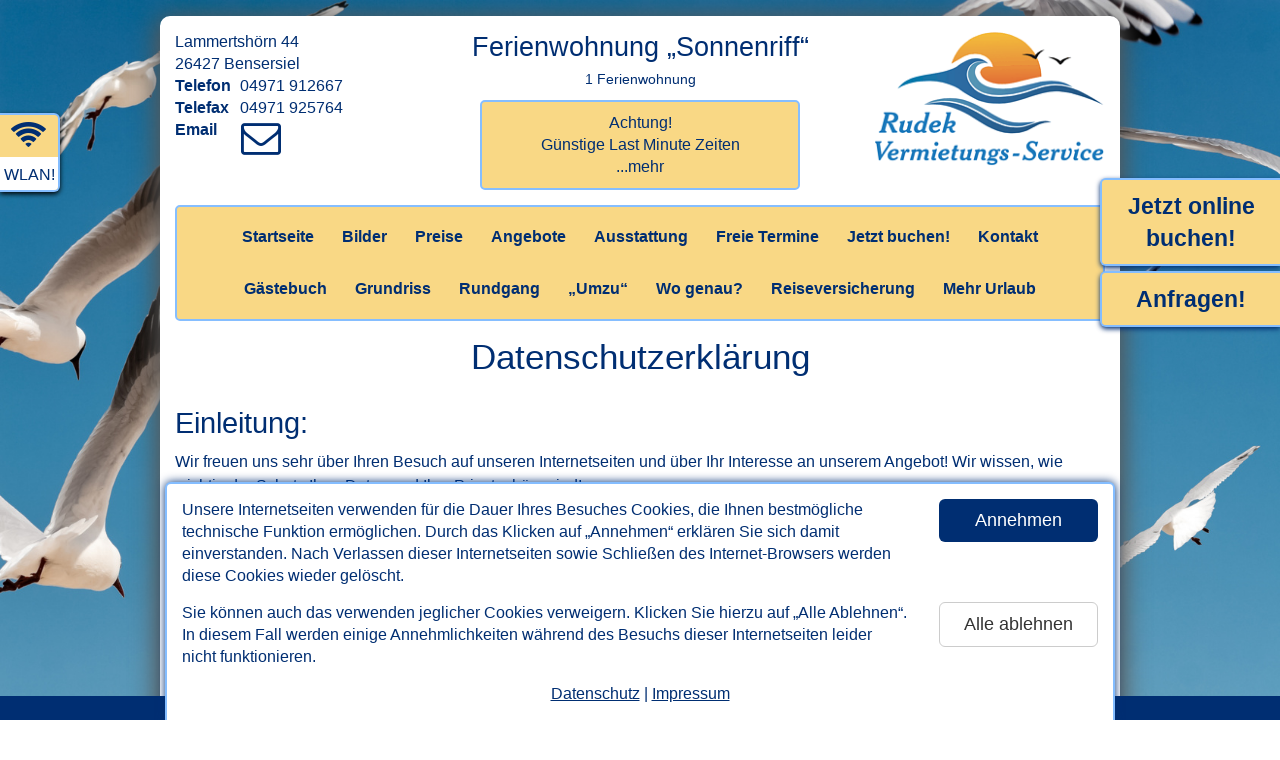

--- FILE ---
content_type: text/html; charset=UTF-8
request_url: https://www.bensersiel-sonnenriff.de/datenschutz.html
body_size: 15058
content:

<!DOCTYPE html>
<html lang="de">
<head>
   <meta charset="utf-8">
   <meta http-equiv="X-UA-Compatible" content="IE=edge">
   <meta http-equiv="expires" content="604800">
   <meta http-equiv="imagetoolbar" content="no">
   <meta http-equiv="Language" content="de">

   <meta name="viewport" content="width=device-width, initial-scale=1">
   <title>Datenschutz-Erklärung</title>

   <meta property="og:url" content="https://www.bensersiel-sonnenriff.de" /><meta property="og:title" content="Ferienwohnung „Sonnenriff“ in Bensersiel" /><meta property="og:locale" content="de_DE" /><meta property="og:image" content="https://www.bensersiel-sonnenriff.de/fotos/innen/Bensersiel-WoZiKue-c-5295_930.jpg" /><meta property="og:image:width" content="930" /><meta property="og:image:height" content="620" /><meta property="og:description" content="Urlaub in Ostfriesland in Bensersiel, Ferienwohnung Sonnenriff Nordseeurlaub pur! Kur, Wellness, Familien. Ferien mit Fahrrad. Detaillierte Ansichten der Ferienwohnung." />
   <!--
   <meta name="twitter:card" content="summary" />
   <meta name="twitter:description" content="...." />
   <meta name="twitter:title" content="...." />
   <meta name="twitter:image" content="..." />
   -->

   <meta name="robots" content="index,follow">
   <META name="description" content="Urlaub in Ostfriesland in Bensersiel, Ferienwohnung Sonnenriff Nordseeurlaub pur! Kur, Wellness, Familien. Ferien mit Fahrrad. Detaillierte Ansichten der Ferienwohnung.">
   <META name="keywords" content="bensersiel,ferienwohnung,rudek,nordsee,langeoog,spiekeroog,ostfriesland,urlaub,reisen,nordseeküste,nordseeurlaub,nordseeinsel,nordseeinseln,nordseeferien,familienurlaub,fahrradurlaub,ostfrieslandurlaub,kur,ferien,küste,ostfriese,ostfriesen,ostfriesische,ost-friesland,sommerferien,ferienunterkunft,ferienunterkünfte,kuren,kurlaub,erholung,insel,inseln,fahrradferien,strand">
   <META name="author" content="www.nordseetraum.de - Bernd Dunker">
   <META name="copyright" content="www.nordseetraum.de - Bernd Dunker">
   <META name="publisher" content="www.nordseetraum.de - Bernd Dunker">
   <META name="page-type" content="commercial site">
   <META name="audience" content="All">

   <link rel="shortcut icon" href="https://www.nordseetraum.de/ressourcen/tpl/nordseetraum-relaunch/gfx/favicon.ico" />
   <link rel="icon" href="https://www.nordseetraum.de/ressourcen/tpl/nordseetraum-relaunch/gfx/favicon.png" type="image/png" />
   <link rel="shortcut icon" href="https://www.nordseetraum.de/ressourcen/tpl/nordseetraum-relaunch/gfx/favicon.png" type="image/png" />

   

   <link rel="stylesheet" href="https://www.nordseetraum.de/ressourcen/tpl/nordseetraum-relaunch/bootstrap/css/bootstrap.min.css">
   <link href="https://www.nordseetraum.de/ressourcen/tpl/nordseetraum-relaunch/css/styles.css?ts=1765512145" rel="stylesheet">
   <link href="https://www.nordseetraum.de/ressourcen/tpl/nordseetraum-relaunch/css/styles.rwd.css?ts=1765512145" rel="stylesheet">   <link href="https://www.nordseetraum.de/ressourcen/tpl/nordseetraum-relaunch/font-awesome-4.7.0/css/font-awesome.min.css" rel="stylesheet">

   <link rel="stylesheet" href="https://www.nordseetraum.de/ressourcen/tpl/nordseetraum-relaunch/css/images.css?ts=1765512145"><style type="text/css">.container{width:auto;}</style><style type="text/css">

      @media (min-width: 960px) {
         body{background-image: url(https://www.nordseetraum.de/ressourcen/images/background/nordsee-moewen-nah.jpg) !important;}
      }
      </style>
   <!--[if lt IE 9]>
   <script type="text/javascript" src="https://www.nordseetraum.de/ressourcen/tpl/nordseetraum-relaunch/js/html5shiv.js"></script>
   <script type="text/javascript" src="https://www.nordseetraum.de/ressourcen/tpl/nordseetraum-relaunch/js/selectivizr.min.js"></script>
   <script type="text/javascript"></script>
   <![endif]-->

</head>
<body class="">


<div id="divWithCookieBanner" role="region" aria-label="Cookie-Banner zum Annehmen oder Ablehnen der auf dieser Website eingesetzten Cookies.">
   <div class="content">
      <div class="row">
         <div class="col divWithText">Unsere Internetseiten verwenden f&uuml;r die Dauer Ihres Besuches Cookies, die Ihnen bestm&ouml;gliche technische Funktion erm&ouml;glichen. Durch das Klicken auf &bdquo;Annehmen&ldquo; erkl&auml;ren Sie sich damit einverstanden. Nach Verlassen dieser Internetseiten sowie Schlie&szlig;en des Internet-Browsers werden diese Cookies wieder gel&ouml;scht.</div>
         <div class="col divWithButton"><button class="btn btn-lg btn-primary btn-block" data-id="748" data-type="accept">Annehmen</button></div>
      </div>
      <div class="row">
         <div class="col divWithText">Sie k&ouml;nnen auch das verwenden jeglicher Cookies verweigern. Klicken Sie hierzu auf &bdquo;Alle Ablehnen&ldquo;. In diesem Fall werden einige Annehmlichkeiten w&auml;hrend des Besuchs dieser Internetseiten leider nicht funktionieren.</div>
         <div class="col divWithButton"><button class="btn btn-lg btn-default btn-block" data-id="748" data-type="decline">Alle ablehnen</button></div>
      </div>
      <div class="divWithLinks"><a href="datenschutz.html">Datenschutz</a> | <a href="impressum.html">Impressum</a></div>
   </div>
</div>



<section role="region" aria-label="direkter Link zum Inhalt" tabindex="0"><a href="#main" class="skip-link">Zum Inhalt springen</a></section>

<div class="container nordseetraum">


   <header aria-label="Kopfbereich mit Kontaktadresse und Name des Ferienobjekts">
      <div id="divWithHeader">
         <div class="page">
            <div class="row">
               <div class="col-md-3 col-sm-3 col-xs-3"><address>Lammertshörn 44<br>26427 Bensersiel<br><span>Telefon</span>04971 912667<br><span>Telefax</span>04971 925764<br><span>Email</span><a href="https://ww.nordseetraum.de/anfrage-an-vermieter.html?id_ov_oe=748&token=1765512145" target="_blank" rel="nofollow" title="Klicken Sie hier, um eine Email an den Gastgeber zu verfassen."><i class="fa fa-envelope-o fa-fw"></i></a></address></div> <!--  && intval($str_lodging_amounts) != 1 -->
               <div class="col-md-6 col-sm-6 col-xs-6"><div id="divWithOname">Ferienwohnung „Sonnenriff“<div><span class="noWrap">1 Ferienwohnung</span></div></div><a href="angebote.html" class="aWithOfferStamp" data-toggle="popover" data-content="Achtung!<br />
Günstige Last Minute Zeiten<br />
und attraktive Angebote-Pakete:<br><b>Klicken Sie jetzt!</b>">Achtung!<br>
Günstige Last Minute Zeiten<br>...mehr</a></div>
               <div class="col-md-3 col-sm-3 col-xs-3"><img src="https://www.nordseetraum.de/ressourcen/tpl/nordseetraum-relaunch/gfx/kunden/rudek/Rudek-Ferienwohnungen.gif" width="239" height="140" id="rudekLogo"></div>
            </div>
         </div>
      </div>

      <div id="divWithHeaderMobile" class="hidden">
         <div class="container">
            <div class="row">
               <div class="col-left">
                  <a href="#" id="btnMobileContact"><span class="xs">Kontakt</span><span class="lg">Telefon/Adresse</span></a>
                  <a href="buchen.html" class="nobs" id="btnMobileNobs"><span class="xs">Buchen!</span><span class="md">Jetzt buchen!</span><span class="lg">Jetzt sofort buchen!</span></a><a href="kontakt.html" id="btnMobileContactForm"><span class="xs">Anfragen!</span><span class="lg">Jetzt anfragen!</span></a>               </div>
               <div class="col-right"><button class="btn btn-primary btn-lg pull-right btnToggleMobileMenu" id="btnMobileMenu">Men&uuml; &ouml;ffnen</button></div>
            </div>
         </div>
      </div>

   </header>

   <nav aria-label="Hauptnavigation">
      <div id="divWithNav" class="divWithNav"><div class="page"><ul class="nav nav-pills"><li class="" menu="/datenschutz.html"><a href="index.html" id="st">Startseite</a></li><li class="" menu="/datenschutz.html"><a href="fotos.html" id="bi">Bilder</a></li><li class="" menu="/datenschutz.html"><a href="preise.html" id="pr">Preise</a></li><li class="" menu="/datenschutz.html"><a href="angebote.html" id="ag">Angebote</a></li><li class="" menu="/datenschutz.html"><a href="ausstattung.html" id="au">Ausstattung</a></li><li class="" menu="/datenschutz.html"><a href="freie-termine.html" id="ft">Freie Termine</a></li><li class="" menu="/datenschutz.html"><a href="buchen.html" id="jb">Jetzt buchen!</a></li><li class="" menu="/datenschutz.html"><a href="kontakt.html" id="kt">Kontakt</a></li><li class="newLine"></li><li class="" menu="/datenschutz.html"><a href="gaestebuch.html" id="gb">G&auml;stebuch</a></li><li class="" menu="/datenschutz.html"><a href="grundriss.html" id="gr">Grundriss</a></li><li class="" menu="/datenschutz.html"><a href="rundgang.html" id="rg">Rundgang</a></li><li class="" menu="/datenschutz.html"><a href="umzu.html" id="um">&bdquo;Umzu&ldquo;</a></li><li class="" menu="/datenschutz.html"><a href="wo-genau.html" id="af">Wo genau?</a></li><li class="" menu="/datenschutz.html"><a href="reiseversicherung.html" id="rv">Reiseversicherung</a></li><li class="" menu="/datenschutz.html"><a href="mehr-urlaub.html" id="me">Mehr Urlaub</a></li></ul></div></div>

      <div id="divWithNavMobile" class="hidden divWithNav">
         <div class="container"><ul class="nav nav-pills"><li class="" menu="/datenschutz.html"><a href="index.html" id="st_mobile">Startseite</a></li><li class="" menu="/datenschutz.html"><a href="fotos.html" id="bi_mobile">Bilder</a></li><li class="" menu="/datenschutz.html"><a href="preise.html" id="pr_mobile">Preise</a></li><li class="" menu="/datenschutz.html"><a href="angebote.html" id="ag_mobile">Angebote</a></li><li class="" menu="/datenschutz.html"><a href="ausstattung.html" id="au_mobile">Ausstattung</a></li><li class="" menu="/datenschutz.html"><a href="freie-termine.html" id="ft_mobile">Freie Termine</a></li><li class="" menu="/datenschutz.html"><a href="buchen.html" id="jb_mobile">Jetzt buchen!</a></li><li class="" menu="/datenschutz.html"><a href="kontakt.html" id="kt_mobile">Kontakt</a></li><li class="newLine"></li><li class="" menu="/datenschutz.html"><a href="gaestebuch.html" id="gb_mobile">G&auml;stebuch</a></li><li class="" menu="/datenschutz.html"><a href="grundriss.html" id="gr_mobile">Grundriss</a></li><li class="" menu="/datenschutz.html"><a href="rundgang.html" id="rg_mobile">Rundgang</a></li><li class="" menu="/datenschutz.html"><a href="umzu.html" id="um_mobile">&bdquo;Umzu&ldquo;</a></li><li class="" menu="/datenschutz.html"><a href="wo-genau.html" id="af_mobile">Wo genau?</a></li><li class="" menu="/datenschutz.html"><a href="reiseversicherung.html" id="rv_mobile">Reiseversicherung</a></li><li class="" menu="/datenschutz.html"><a href="mehr-urlaub.html" id="me_mobile">Mehr Urlaub</a></li></ul></div>
         <div id="divWithToggleMobileMenu"><button class="btn btn-primary btn-lg btnToggleMobileMenu">Men&uuml; schlie&szlig;en</button></div>
      </div>
      <div id="divWithContactMobile" class="hidden"><div class="container"><div>Ferienwohnung „Sonnenriff“</div><address>Lammertshörn 44<br>26427 Bensersiel<br><span>Telefon</span>04971 912667<br><span>Telefax</span>04971 925764<br><span>Email</span><a href="https://ww.nordseetraum.de/anfrage-an-vermieter.html?id_ov_oe=748&token=1765512145" target="_blank" rel="nofollow" title="Klicken Sie hier, um eine Email an den Gastgeber zu verfassen."><i class="fa fa-envelope-o fa-fw"></i></a></address><p><a href="kontakt.html" class="nobs">Hier klicken: Kontaktformular anzeigen!</a></p></div></div>
   </nav>



<main aria-label="Inhalt dieser Internetseite" id="main" tabindex="-1"><div class="page">

<div class="content">
<style type="text/css">
   .hidden{display:none !important;}
</style>

<div id="divWithPrivacy">

<h1>Datenschutzerkl&auml;rung</h1>

<div id="divWithPrivacyContent">


<h2>Einleitung:</h2>

<p>Wir freuen uns sehr &uuml;ber Ihren Besuch auf unseren Internetseiten und &uuml;ber Ihr Interesse an unserem Angebot! Wir wissen, wie wichtig der Schutz Ihrer Daten und Ihre Privatsph&auml;re sind!</p>

<p>Sie erfahren im folgenden Text alles &uuml;ber die Art und Weise, wie wir mit Ihren personenbezogenen Daten umgehen. Personenbezogene Daten sind hierbei alle Daten, mit denen Sie pers&ouml;nlich identifiziert werden k&ouml;nnen. (Wir erkl&auml;ren etwas weiter unten noch genauer, was das ist.)</p>



<h2>Verantwortlich im Sinne der Datenschutzgesetze und -verordnungen:</h2>

<p>Verantwortlich f&uuml;r diese Internetseite im Sinne der Datenschutzgesetze und -verordnungen, insbesondere im Sinne der Datenschutz-Grundverordnung der Europ&auml;ischen Union und im Sinne des Bundesdatenschutzgesetzes der Bundesrepublik Deutschland ist:</p>

<address>Renko Rudek<br>Alter Sielweg 17 A<br>26427 Bensersiel<br>Deutschland<br><span>Telefon</span>04971 912667<br><span>Email</span>i<span class="hidden">6</span>n<span class="hidden">9</span>f<span class="hidden">5</span>o<span class="hidden">1</span>&#64;<span class="hidden">8</span>b<span class="hidden">4</span>e<span class="hidden">9</span>n<span class="hidden">6</span>s<span class="hidden">1</span>e<span class="hidden">7</span>r<span class="hidden">7</span>s<span class="hidden">4</span>i<span class="hidden">1</span>e<span class="hidden">9</span>l<span class="hidden">2</span>-<span class="hidden">4</span>s<span class="hidden">9</span>o<span class="hidden">2</span>n<span class="hidden">4</span>n<span class="hidden">3</span>e<span class="hidden">2</span>n<span class="hidden">9</span>r<span class="hidden">6</span>i<span class="hidden">9</span>f<span class="hidden">6</span>f<span class="hidden">8</span>.<span class="hidden">4</span>d<span class="hidden">5</span>e<span class="hidden">4</span><br>www.bensersiel-sonnenriff.de</address>


<h2>Verschl&uuml;sselung &uuml;bertragener Daten:</h2>

<p>Es folgen einige sehr wichtige grunds&auml;tzliche Information zur verschl&uuml;sselten &Uuml;bertragung aller Daten, die Sie in Formulare auf dieser Internetseite eingeben:</p>

<p>Alle Daten, die Sie auf diesen Internetseiten in Formulare eingeben k&ouml;nnen, werden grunds&auml;tzlich verschl&uuml;sselt &uuml;bertragen!</p>

<p>Auf diesen Internetseiten k&ouml;nnen Sie zur Kontaktaufnahme und/oder zum Zweck des verbindlichen Online-Buchens und/oder zum Hinterlassen von Kommentaren und Bewertungen in einem Online-G&auml;stebuch Formulare ausf&uuml;llen, zum Teil mit Ihren pers&ouml;nlichen Daten (Erl&auml;uterungen dessen, was &quot;pers&ouml;nliche Daten&quot; sind, folgen etwas sp&auml;ter in dieser Erkl&auml;rung. Diese von Ihnen eingegebenen Daten werden dann an den Betreiber/den Verantwortlichen der Internetseiten (siehe Impressum) &uuml;bermittelt.</p>

<p>Diese Internetseite nutzt zum Schutz der &Uuml;bertragung personenbezogener Daten und anderer vertraulicher Inhalte SSL-bzw. TLS-Verschl&uuml;sselung.</p>

<p>Sie k&ouml;nnen Internetseiten, die eine derart verschl&uuml;sselte Verbindung verwenden, zum Beispiel an der Zeichenfolge &bdquo;https://&ldquo; und einem Schloss-Symbol in Ihrer Browser-Adresszeile (der Browser ist die Software, mit der Sie das Internet besuchten) erkennen.</p>

<p>Das genaue Prozedere der Daten&uuml;bermittlung bzw. -verarbeitung regelt unsere Auftragsverarbeitungs-Vereinbarung mit dem von uns beauftragten Dienstleister nordseetraum &ndash; Agentur f&uuml;r Internet, Marketing, Werbung, Bernd Dunker (Verantwortlich im Sinne der Datenschutzgesetze und -verordnungen: Bernd Dunker, S&uuml;derwall 10, 26427 Esens, Telefon 04971 926920, b<span class="hidden">8</span>e<span class="hidden">6</span>r<span class="hidden">1</span>n<span class="hidden">2</span>d<span class="hidden">7</span>.<span class="hidden">6</span>d<span class="hidden">8</span>u<span class="hidden">6</span>n<span class="hidden">9</span>k<span class="hidden">7</span>e<span class="hidden">3</span>r<span class="hidden">4</span>&#64;<span class="hidden">6</span>n<span class="hidden">3</span>o<span class="hidden">1</span>r<span class="hidden">1</span>d<span class="hidden">9</span>s<span class="hidden">5</span>e<span class="hidden">4</span>e<span class="hidden">3</span>t<span class="hidden">6</span>r<span class="hidden">3</span>a<span class="hidden">2</span>u<span class="hidden">9</span>m<span class="hidden">3</span>.<span class="hidden">4</span>d<span class="hidden">3</span>e<span class="hidden">5</span> &ndash; <a href="https://www.nordseetraum.de/" target="_blank">https://www.nordseetraum.de</a>).</p>



<h2>Allgemeine Informationen und Definitionen:</h2>

<p>Es folgen weitere allgemeine Informationen zur Datenerfassung auf unseren Internetseiten Datenverarbeitung sowie zum Umfang der Verarbeitung personenbezogener Daten:</p>

<p>Personenbezogene Daten sind zum einen diejenigen Daten, die Sie eingeben, wenn Sie eine Ferienunterkunft buchen oder auch eines unserer Kontaktformulare oder eines unserer G&auml;steb&uuml;cher nutzen, also ausf&uuml;llen.</p>

<p>Zum anderen sind das Daten, welche wir w&auml;hrend Ihres Besuches auf unseren Internetseiten erfassen, um Ihnen letztlich ein besseres Informationsangebot zu erm&ouml;glichen.</p>

<p>Durch das Erfassen und das Verwenden personenbezogener Daten soll letztlich die Nutzung unserer Internetseiten verbessert werden bzw. wird durch solche Daten unsere Dienstleistung selbst erst m&ouml;glich.</p>

<p>Sie geben zum Beispiel ein, wann Sie in Urlaub fahren m&ouml;chten und wir speichern f&uuml;r die Dauer Ihres Besuches auf unseren Internetseiten diese Reisezeit und Sie m&uuml;ssen die Reisezeit nicht &uuml;berall wieder erneut eingeben.</p>

<p>Als personenbezogene Daten gelten z. B. von Ihnen m&ouml;glicherweise w&auml;hrend des Internet-Besuchs in Formulare eingegebene Daten wie (in alphabetischer Reihenfolge angegeben):</p>

<ul>
   <li>Adresse</li>
   <li>An- und Abfahrtstag eines gew&uuml;nschten Urlaubs oder einer Buchung</li>
   <li>E-Mail-Adresse</li>
   <li>Geburtstag</li>
   <li>Kfz-Kennzeichen</li>
   <li>Name</li>
   <li>Telefonnummer</li>
   <li>weitere Fakten, die w&auml;hrend einer Buchung wichtig sein k&ouml;nnen</li>
</ul>

<p>Weitere personenbezogene Daten k&ouml;nnen Daten sein, die Sie nicht selbst angeben, die aber automatisch durch technische Systeme &uuml;bermittelt werden und durch technische Systeme dann ausgelesen und verarbeitet werden:</p>

<ul>
   <li>Datum und Uhrzeit des Besucher-Zugriffes auf die Internetseiten</li>
   <li>Herkunft, also von welcher Internetseite Sie auf die Internetseiten gelangten</li>
   <li>Menge der gesendeten Daten in Byte</li>
   <li>sogenannte Cookies, von denen es grunds&auml;tzlich verschiedene Arten gibt; wir selbst verwenden ausschlie&szlig;lich &bdquo;zwingend erforderliche Cookies&ldquo; und &bdquo;funktionale Cookies&ldquo;; Sie erfahren im folgenden Abschnitt &bdquo;Cookies&ldquo; noch genauer, welche Cookies es gibt und welcher Art Cookies wir verwenden</li>
   <li>Verwendete IP-Adresse (jeder Computer, jedes Endger&auml;t w&auml;hlt sich mit einer IP-Adresse in das Internet ein und diese IP-Adresse kann unter ganz normalen Betriebs-Umst&auml;nden Ihres Ger&auml;tes ausgelesen werden)</li>
   <li>Verwendeter Browser, also das Programm, mit dem Sie unsere Internetseiten besuchen (sehr verbreitete Beispiele von Browsern sind: Internet Explorer, Edge, Chrome, Firefox, Safari und andere)</li>
   <li>Verwendetes Betriebssystem</li>
   <li>weitere Nutzerdaten wie Bildschirmgr&ouml;&szlig;e, -aufl&ouml;sung</li>
</ul>

<p>Wir verarbeiten personenbezogene Daten unserer Nutzer grunds&auml;tzlich nur, wenn dies erfolderlich ist</p>

<ol>
   <li>zum Anbieten und Bereitstellen einer funktionsf&auml;higen Internetseite,</li>
   <li>f&uuml;r das Funktionieren der angebotenen Dienstleistungen, z. B. Bestellungen, Online-Buchungen, Kommentare in G&auml;steb&uuml;cher oder Bewertungen, Kontaktaufnahme mit uns bzw. Ihrem Ansprechpartner f&uuml;r die angebotenen Dienste,</li>
   <li>zur Analyse Ihres Nutzerverhaltens auf diesen Internetseiten, um hernach die Internetseiten wiederum verbessern zu k&ouml;nnen und Ihnen damit ein besseres Besuchserlebnis bzw. bessere Nutzer-/Sucherfolge zu erm&ouml;glichen.</li>
</ol>



<h2>Rechtsgrundlage f&uuml;r die Verarbeitung personenbezogener Daten:</h2>

<p>Die Verarbeitung der Daten erfolgt gem&auml;&szlig; Art. 6 Abs. 1 lit. f DSGVO auf Basis unseres berechtigten Interesses an der Verbesserung der Stabilit&auml;t und Funktionalit&auml;t unserer Internetseiten. Eine Weitergabe oder anderweitige Verwendung der Daten findet nicht statt. Wir behalten uns allerdings vor, die Server-Logfiles nachtr&auml;glich zu &uuml;berpr&uuml;fen, sollten konkrete Anhaltspunkte auf eine rechtswidrige Nutzung hinweisen.</p>

<p>Wann immer wir f&uuml;r Verarbeitungsvorg&auml;nge personenbezogener Daten eine Einwilligung des Besuchers einholen, dient Art. 6 Abs. 1 lit. a EU-Datenschutzgrundverordnung (DSGVO) als Rechtsgrundlage.</p>

<p>Bei der Verarbeitung von personenbezogenen Daten, die zum Vorbereiten und/oder Erf&uuml;llen eines Vertrages, dessen Vertragspartei die betroffene Person ist, erforderlich ist, dient Art. 6 Abs. 1 lit. b DSGVO als Rechtsgrundlage.</p>

<p>Soweit ein Verarbeiten personenbezogener Daten zum Erf&uuml;llen einer rechtlichen Verpflichtung erforderlich ist, der unser Gesch&auml;ft/Betrieb/Unternehmen unterliegt, dient Art. 6 Abs. 1 lit. c DSGVO als Rechtsgrundlage.</p>

<p>F&uuml;r den Fall, dass lebenswichtige Interessen der betroffenen Person oder einer anderen nat&uuml;rlichen Person eine Verarbeitung personenbezogener Daten erforderlich machen, dient Art. 6 Abs. 1 lit. d DSGVO als Rechtsgrundlage.</p>

<p>Ist das Verarbeiten der Daten zum Wahren eines berechtigten Interesses unseres Gesch&auml;ftes/Betriebes/Unternehmens oder eines Dritten erforderlich und &uuml;berwiegen die Interessen, Grundrechte und Grundfreiheiten des Betroffenen das erstgenannte Interesse nicht, so dient Art. 6 Abs. 1 lit. f DSGVO als Rechtsgrundlage f&uuml;r die Verarbeitung.</p>



<h2>Speicher-Dauer und L&ouml;schen von Daten:</h2>

<p>Die personenbezogenen Daten der betroffenen Person, also des Nutzers dieser Internetseiten, werden gel&ouml;scht oder gesperrt, sobald der Zweck des Speicherns entf&auml;llt. Ein dar&uuml;ber hinaus erfolgendes Speichern kann dar&uuml;ber hinaus erfolgen, wenn dies durch den europ&auml;ischen oder nationalen Gesetzgeber in Verordnungen, Gesetzen oder sonstigen Vorschriften vorgesehen wurde &ndash; z. B. durch die Finanzverwaltungen/-beh&ouml;rden oder andere Institutionen uns auferlegte Aufbewahrungs-Pflichten und -Fristen. Die Daten werden gel&ouml;scht, wenn eine durch die genannten Vorgaben vorgeschriebene Frist abl&auml;uft.</p>



<h2>Einige Ihrer Rechte nach den Datenschutzgesetzen und -verordnungen:</h2>

<p>Unter den oben angegebenen Kontaktdaten unseres f&uuml;r den Datenschutz Verantwortlichen k&ouml;nnen Sie jederzeit folgende Rechte aus&uuml;ben:</p>

<ul>
   <li>Auskunft &uuml;ber Ihre bei uns gespeicherten Daten und deren Verarbeitung,</li>
   <li>Berichtigung unrichtiger personenbezogener Daten,</li>
   <li>L&ouml;schung Ihrer bei uns gespeicherten Daten,</li>
   <li>Einschr&auml;nkung der Datenverarbeitung, sofern wir Ihre Daten aufgrund gesetzlicher Pflichten noch nicht l&ouml;schen d&uuml;rfen,</li>
   <li>Widerspruch gegen die Verarbeitung Ihrer Daten bei uns und Daten&uuml;bertragbarkeit, sofern Sie in die Datenverarbeitung eingewilligt haben oder einen Vertrag mit uns abgeschlossen haben.</li>
</ul>

<p>Sofern Sie uns eine Einwilligung erteilt haben, k&ouml;nnen Sie diese jederzeit mit Wirkung f&uuml;r die Zukunft widerrufen.</p>

<p>Sie k&ouml;nnen sich jederzeit mit einer Beschwerde an die f&uuml;r Sie zust&auml;ndige Aufsichtsbeh&ouml;rde wenden. Ihre zust&auml;ndige Aufsichtsbeh&ouml;rde richtet sich nach dem Bundesland Ihres Wohnsitzes, Ihrer Arbeit oder der mutma&szlig;lichen Verletzung. Eine Liste der Aufsichtsbeh&ouml;rden (f&uuml;r den nicht&ouml;ffentlichen Bereich) mit Anschrift finden Sie unter: <a href="https://www.bfdi.bund.de/DE/Infothek/Anschriften_Links/anschriften_links-node.html" target="_blank" rel="nofollow noopener">https://www.bfdi.bund.de/&shy;DE/Infothek/Anschriften_Links/&shy;anschriften_links-node.html</a>.</p>



<h2>Zwecke der Datenverarbeitung</h2>

<p>Wir verarbeiten Ihre personenbezogenen Daten nur zu den in dieser Datenschutzerkl&auml;rung genannten Zwecken. Eine &Uuml;bermittlung Ihrer pers&ouml;nlichen Daten an Dritte zu anderen als den genannten Zwecken findet nicht statt. Wir geben Ihre pers&ouml;nlichen Daten nur an Dritte weiter, wenn:</p>

<ul>
   <li>Sie Ihre ausdr&uuml;ckliche Einwilligung dazu erteilt haben,</li>
   <li>die Verarbeitung zur Abwicklung eines Vertrags mit Ihnen erforderlich ist,</li>
   <li>die Verarbeitung zur Erf&uuml;llung einer rechtlichen Verpflichtung erforderlich ist,</li>
   <li>die Verarbeitung zur Wahrung berechtigter Interessen erforderlich ist und kein Grund zur Annahme besteht, dass Sie ein &uuml;berwiegendes schutzw&uuml;rdiges Interesse an der Nichtweitergabe Ihrer Daten haben.</li>
</ul>



<h2>L&ouml;schen bzw. Sperren der Daten</h2>

<p>Wir halten uns an die Grunds&auml;tze der Datenvermeidung und Datensparsamkeit. Wir speichern Ihre personenbezogenen Daten daher nur so lange, wie dies zur Erreichung der hier genannten Zwecke erforderlich ist oder wie es die vom Gesetzgeber vorgesehenen vielf&auml;ltigen Speicherfristen vorsehen. Nach Fortfall des jeweiligen Zweckes bzw. Ablauf dieser Fristen werden die entsprechenden Daten routinem&auml;&szlig;ig und entsprechend den gesetzlichen Vorschriften gesperrt oder gel&ouml;scht.</p>



<h2>Erfassen allgemeiner Informationen beim Besuch unserer Internetseiten</h2>

<p>Wenn Sie auf unsere Internetseiten zugreifen, werden automatisch mittels eines sogenannten Cookies Informationen allgemeiner Natur erfasst. Diese Informationen (Server-Logfiles) beinhalten etwa die Art des Internet-Browsers, das verwendete Betriebssystem, den Domainnamen Ihres Internet-Service-Providers und &auml;hnliches. Hierbei handelt es sich ausschlie&szlig;lich um Informationen, welche keine R&uuml;ckschl&uuml;sse auf Ihre Person zulassen.</p>

<p>Diese Informationen sind technisch notwendig, um von Ihnen angeforderte Inhalte von Internetseiten korrekt auszuliefern und fallen bei Nutzung des Internets zwingend an. Sie werden insbesondere zu folgenden Zwecken verarbeitet:</p>

<ul>
   <li>Sicherstellen eines problemlosen Verbindungsaufbaus der Internetseiten,</li>
   <li>Sicherstellen einer reibungslosen Nutzung der Internetseiten,</li>
   <li>Auswerten der Systemsicherheit und -stabilit&auml;t sowie weiteren administrativen Zwecke.</li>
</ul>

<p>Die Verarbeitung Ihrer personenbezogenen Daten basiert auf unserem berechtigten Interesse aus den vorgenannten Zwecken zur Datenerhebung. Wir verwenden Ihre Daten nicht, um R&uuml;ckschl&uuml;sse auf Ihre Person zu ziehen. Empf&auml;nger der Daten sind nur die verantwortliche Stelle und ggf. Auftragsverarbeiter.</p>

<p>Anonyme Informationen dieser Art werden von uns ggfs. statistisch ausgewertet, um unseren Internetauftritt und die dahinterstehende Technik zu optimieren.</p>



<h2>Cookies</h2>

<p>Wie viele andere Internetseiten verwenden wir auch so genannte &bdquo;Cookies&ldquo;. Cookies sind kleine Textdateien, die von einem Internet(seiten)-Server auf Ihre Festplatte &uuml;bertragen werden. Hierdurch erhalten wir automatisch bestimmte Daten wie z. B. IP-Adresse, verwendeter Browser, Betriebssystem und Ihre Verbindung zum Internet.</p>

<p>Cookies k&ouml;nnen nicht verwendet werden, um Programme zu starten oder Viren auf einen Computer zu &uuml;bertragen. Anhand der in Cookies enthaltenen Informationen k&ouml;nnen wir Ihnen die Navigation erleichtern und die korrekte Anzeige und Funktion sowie bequemeres Handhaben unserer Internetseiten erm&ouml;glichen.</p>

<p>In keinem Fall werden die von uns erfassten Daten an Dritte weitergegeben oder ohne Ihre Einwilligung eine Verkn&uuml;pfung mit personenbezogenen Daten hergestellt.</p>

<p>Nat&uuml;rlich k&ouml;nnen Sie unsere Internetseiten grunds&auml;tzlich auch ohne Cookies betrachten. Internet-Browser sind regelm&auml;&szlig;ig so eingestellt, dass sie Cookies akzeptieren. Im Allgemeinen k&ouml;nnen Sie die Verwendung von Cookies jederzeit &uuml;ber die Einstellungen Ihres Browsers deaktivieren.</p>

<p>Bitte verwenden Sie die Hilfefunktionen Ihres Internetbrowsers, um zu erfahren, wie Sie diese Einstellungen &auml;ndern k&ouml;nnen. Bitte beachten Sie, dass einzelne Funktionen unserer Internetseiten m&ouml;glicherweise nicht funktionieren, wenn Sie die Verwendung von Cookies deaktiviert haben.</p>



<h2>Erbringung kostenpflichtiger Leistungen</h2>

<p>Zum Erbringen kostenpflichtiger Leistungen werden von uns unter Umst&auml;nden zus&auml;tzliche Daten erfragt, um zum Beispiel Ihre online erfolgten Buchungen ausf&uuml;hren zu k&ouml;nnen. Wir speichern diese Daten in unseren Systemen, bis die gesetzlichen Aufbewahrungsfristen abgelaufen sind.</p>



<h2>Kommentarfunktion</h2>

<p>Wenn Nutzer Kommentare auf unseren Internetseiten hinterlassen, werden neben diesen Angaben auch der Zeitpunkt ihrer Erstellung und der zuvor durch den Internetseiten-Besucher gew&auml;hlte Nutzername gespeichert. Dies dient unserer Sicherheit, da wir f&uuml;r widerrechtliche Inhalte auf unseren Internetseiten belangt werden k&ouml;nnen, auch wenn diese durch Benutzer erstellt wurden.</p>



<h2>Kontaktformular</h2>

<p>Treten Sie bzgl. Fragen jeglicher Art per E-Mail oder Kontaktformular mit uns in Kontakt, erteilen Sie uns zum Zwecke der Kontaktaufnahme Ihre freiwillige Einwilligung. Hierf&uuml;r ist die Angabe einer validen Mail-Adresse erforderlich. Diese dient der Zuordnung der Anfrage und der anschlie&szlig;enden Beantwortung derselben. Die Angabe weiterer Daten ist optional. Die von Ihnen gemachten Angaben werden zum Zweck der Bearbeitung der Anfrage sowie f&uuml;r m&ouml;gliche Anschlussfragen gespeichert. Nach Erledigung der von Ihnen gestellten Anfrage werden personenbezogene Daten automatisch gel&ouml;scht.</p>



<h2>Anpassen der Datenschutzerkl&auml;rung</h2>

<p>Wir behalten uns vor, diese Datenschutzerkl&auml;rung anzupassen, damit Sie stets den aktuellen rechtlichen Anforderungen entspricht oder um &Auml;nderungen unserer Leistungen in der Datenschutzerkl&auml;rung umzusetzen, z.B. bei der Einf&uuml;hrung neuer Dienste und/oder Funktionen auf den Internetseiten. F&uuml;r Ihren erneuten Besuch gilt dann die neue Datenschutzerkl&auml;rung.</p>



<h2>Fragen zum Datenschutz</h2>

<p>Wenn Sie Fragen zum Datenschutz haben, schreiben Sie uns bitte eine E-Mail oder wenden Sie sich direkt an die f&uuml;r den Datenschutz verantwortliche Person in unserer Organisation:</p>

<address>Renko Rudek<br>Alter Sielweg 17 A<br>26427 Bensersiel<br>Deutschland<br><span>Telefon</span>04971 912667<br><span>Email</span>i<span class="hidden">6</span>n<span class="hidden">9</span>f<span class="hidden">5</span>o<span class="hidden">1</span>&#64;<span class="hidden">8</span>b<span class="hidden">4</span>e<span class="hidden">9</span>n<span class="hidden">6</span>s<span class="hidden">1</span>e<span class="hidden">7</span>r<span class="hidden">7</span>s<span class="hidden">4</span>i<span class="hidden">1</span>e<span class="hidden">9</span>l<span class="hidden">2</span>-<span class="hidden">4</span>s<span class="hidden">9</span>o<span class="hidden">2</span>n<span class="hidden">4</span>n<span class="hidden">3</span>e<span class="hidden">2</span>n<span class="hidden">9</span>r<span class="hidden">6</span>i<span class="hidden">9</span>f<span class="hidden">6</span>f<span class="hidden">8</span>.<span class="hidden">4</span>d<span class="hidden">5</span>e<span class="hidden">4</span><br>www.bensersiel-sonnenriff.de</address>
<p>Die Datenschutzerkl&auml;rung wurde in Teilen mit dem <a href="https://www.activemind.de/datenschutz/datenschutzhinweis-generator/" target="_blank" rel="nofollow noopener">Datenschutzerkl&auml;rungs-Generator der activeMind AG</a> erstellt bzw. es wurden Textpassagen verwendet und &uuml;berarbeitet/angepasst, die mithilfe dieses <a href="https://www.activemind.de/datenschutz/datenschutzhinweis-generator/" target="_blank" rel="nofollow noopener">Datenschutzerkl&auml;rungs-Generators</a> erzeugt wurden.</p>

<p>Wir bedanken uns f&uuml;r diesen sehr hilfreichen kostenlosen Service der activeMind AG!</p>

</div><!-- #divWithPrivacyContent -->
</div><!-- #divWithPrivacy -->

<script type="text/javascript">
if(typeof gaOptout == "undefined")
   var gaOptout = function () {
      // GA nicht vorhanden, Meldung aber trotzdem anzeigen
      alert("Auf diesen Seiten wird ausnahmsweise kein Google Analytics für das Tracking eingesetzt. Das Deaktivieren ist daher nicht notwendig.");
   }
</script>
   </div><!-- .content -->
</div><!-- .page -->
</main>

   <footer aria-label="Fußbereich mit Kontaktadresse und Links zu allen Inhalten">
      <div id="divWithFooter">
         <div class="page">
            <div class="row">
               <div class="col-md-6 col-sm-6 col-xs-12">
                  <section role="region" aria-label="Kontaktadresse">
                     <div class="sectionTitle">Kontakt</div>
                     <address><address>Renko Rudek<br>Alter Sielweg 17 A<br>26427 Bensersiel<br>Deutschland<br><span>Telefon</span>04971 912667<br><span>Email</span>i<span class="hidden">6</span>n<span class="hidden">9</span>f<span class="hidden">5</span>o<span class="hidden">1</span>&#64;<span class="hidden">8</span>b<span class="hidden">4</span>e<span class="hidden">9</span>n<span class="hidden">6</span>s<span class="hidden">1</span>e<span class="hidden">7</span>r<span class="hidden">7</span>s<span class="hidden">4</span>i<span class="hidden">1</span>e<span class="hidden">9</span>l<span class="hidden">2</span>-<span class="hidden">4</span>s<span class="hidden">9</span>o<span class="hidden">2</span>n<span class="hidden">4</span>n<span class="hidden">3</span>e<span class="hidden">2</span>n<span class="hidden">9</span>r<span class="hidden">6</span>i<span class="hidden">9</span>f<span class="hidden">6</span>f<span class="hidden">8</span>.<span class="hidden">4</span>d<span class="hidden">5</span>e<span class="hidden">4</span><br>www.bensersiel-sonnenriff.de</address></address>
                  </section>
               </div>
               <div class="col-md-6 col-sm-6 col-xs-12">
                  <section role="region" aria-label="alphabetisch sortierte Links zu allen Inhalten dieser Website">
                     <div class="sectionTitle">Inhalte</div>   
                     <div class="row">
                        <div class="col-md-6 col-sm-12 col-xs-12"><ul><li><a href="angebote.html">Angebote</a></li><li><a href="ausstattung.html">Ausstattung</a></li><li><a href="fotos.html">Bilder</a></li><li><a href="datenschutz.html">Datenschutz-Erkl&auml;rung</a></li><li><a href="freie-termine.html">Freie Termine</a></li><li><a href="gaestebuch.html">G&auml;stebuch</a></li><li><a href="grundriss.html">Grundriss</a></li><li><a href="impressum.html">Impressum</a></li><li><a href="buchen.html">Jetzt buchen!</a></li></ul></div><div class="col-md-6 col-sm-12 col-xs-12"><ul><li><a href="kontakt.html">Kontakt</a></li><li><a href="mehr-urlaub.html">Mehr Urlaub</a></li><li><a href="preise.html">Preise</a></li><li><a href="reiseversicherung.html">Reiseversicherung</a></li><li><a href="rundgang.html">Rundgang</a></li><li><a href="index.html">Startseite</a></li><li><a href="umzu.html">&bdquo;Umzu&ldquo;</a></li><li><a href="https://www.nordseetraum.de/zentraleVerwaltung.htm?objID=748" target="_blank">Vermieter-Login</a></li><li><a href="wo-genau.html">Wo genau?</a></li></ul></div>                     </div>
                  </section>
               </div>
            </div>


            <a href="impressum.html" id="copyright" alt="Link zum Impressum">&copy; 2025 nordseetraum &#150; Agentur f&uuml;r Internet, Marketing, Werbung</a>
         </div>
      </div> <!-- #divWithFooter -->
   </footer>
<!--
<div id="divWithBG">
   <img src="https://www.nordseetraum.de/ressourcen/tpl/nordseetraum/template-1/assets/images/nordsee.jpg" width="100%">
</div>
-->

</div><!-- .container -->

<a href="#" id="scrollup" alt="Klicken Sie hier, um die Seite nach oben zu scrollen."><span class="hidden">Klicken Sie hier, um die Seite nach oben zu scrollen.</span><div class="glyphicon glyphicon-chevron-up"></div></a>

<section tabindex="-1" aria-label="hervorgehobene Links am rechten Fensterrand zu den Inhalten Buchungs- und/oder Kontaktformular"><div class="flyoutRight jb"><a href="buchen.html">Jetzt online buchen!</a></div><div class="flyoutRight kt"><a href="kontakt.html">Anfragen!</a></div></section><section tabindex="-1" id="sectionWithFlyoutFeatures" aria-label="Ausstattungs-Symbole der Ferienunterkunft am linken Fensterrand"><div class="flyoutFeature flyoutFeature1 wlan" data-type="wlan" data-id="2"><i class="fa fa-wifi fa-fw"></i><div>WLAN!</div></div></section>
   <div id="divWithFooterBackLinks" tabindex="-1" role="region" aria-label="Links zurück zum Reise-Portal nordseetraum.de">
      <a href="https://www.nordseetraum.de/" target="_top" title="Klicken sie hier, um zur Startseite des nordseetraum-Portals zu gelangen!">www.nordseetraum.de</a><a href="https://www.nordseetraum.de/bensersiel.html" title="Klicken sie hier, um weitere Angebote in diesem Urlaubsort zu finden!" target="_top">zur&uuml;ck nach Bensersiel</a>
      <div class="clearBoth"></div>
   </div>


<div class="modal fade" id="modalDatenschutz" tabindex="-1" role="region" aria-label="Dialog-Fenster mit der Datenschutz-Erklärung">
   <div class="modal-dialog modal-lg">
      <div class="modal-content">
         <div class="modal-header" id="modalDatenschutzHeader">
            <button class="btn btn-primary btn-lg" type="button" data-dismiss="modal" aria-label="Klicken Sie hier, um dieses Fenster zu schließen!"><i class="fa fa-times"></i></button>
            <h4 class="modal-title" id="modalDatenschutzTitle">Datenschutz-Erkl&auml;rung</h4>
         </div>
         <div class="modal-body" tabindex="0" id="modalDatenschutzBody" data-id="748" data-portal="0" data-token="0">
         
                  
         </div>
         <div class="modal-footer" id="modalDatenschutzFooter">
            <button type="button" class="btn btn-primary btn-lg" data-dismiss="modal">dieses Fenster schlie&szlig;en</button>
         </div>
      </div>
   </div>
</div>
<div class="modal fade" id="modalCorona" tabindex="-1" role="region" aria-label="Dialog-Fenster mit weiteren Informationen zu möglichen Einschränkungen wegen des Covid-19-Virus (Corona).">
   <div class="modal-dialog modal-lg">
      <div class="modal-content">
         <div class="modal-header" id="modalCoronaHeader">
            <button class="btn btn-primary btn-lg" type="button" data-dismiss="modal" aria-label="Klicken Sie hier, um dieses Fenster zu schließen!"><i class="fa fa-times"></i></button>
            <h4 class="modal-title" id="modalCoronaTitle">Wichtiger Hinweis zu m&ouml;glichen Ein&shy;schr&auml;nk&shy;ungen wegen des Covid-19-Virus (Corona):</h4>
         </div>
         <div class="modal-body" tabindex="0" id="modalCoronaBody" data-id="748" data-portal="0" data-token="0">
         
         <strong><p>Liebe G&auml;ste!</p><p>Bitte beachten Sie die folgenden Hinweise zu den gl&uuml;cklicherweise immer geringer werdenden Einschr&auml;nkungen wegen des Covid-19-Virus (Corona)!</p></strong><p>Alle G&auml;ste d&uuml;rfen von uns beherbergt werden, wenn bestimmte Rahmenbedingungen nachhaltig erf&uuml;llt bleiben! Seien Sie uns bitte herzlich willkommen!</p>
   
   <p>Auch jetzt gibt es allerdings noch gewisse Bestimmungen zu Ihrer Sicherheit insbesondere bei touristischen Beherbergungen und Reisen &ndash; zum Beispiel k&ouml;nnen kurzfristig unter bestimmten Bedingungen Corona-Tests vor und w&auml;hrend der Reise vorgeschrieben werden.</p>
   
   <p>Als Ihre Gastgeber m&uuml;ssen wir uns nach den vorgegebenen Corona-Verordnungen unseres Landkreises richten, die wiederum auf den Corona-Verordnungen unseres Bundeslandes beruhen. Wir d&uuml;rfen au&szlig;erdem entscheiden, statt der unter bestimmten Umst&auml;nden f&uuml;r uns geltenden Pflicht zur sogenannten 3-G-Regel zus&auml;tzlich nur nach der sogenannten 2-G-Regel arbeiten zu wollen, weil das in unserem speziellen Fall die einzige f&uuml;r alle G&auml;ste und uns selbst wirklich sichere L&ouml;sung sein kann.</p>
   
   <p>Bitte informieren Sie sich am besten zun&auml;chst vor Ihrer Buchung und dann noch einmal kurz vor Ihrer Reise &uuml;ber eventuell bestehende Reiseeinschr&auml;nkungen. M&ouml;glicherweise sind Reisen nur f&uuml;r bestimmte Zwecke erlaubt und z. B. sind bei uns zeitweilig oder auch grunds&auml;tzlich bestimmte Voraussetzungen zu erf&uuml;llen, die sogenannte 3-G-Regel oder sogar die sogenannte 2-G-Regel und &auml;hnliche Beschr&auml;nkungen sind m&ouml;glicherweise in Kraft. Bitte erkundigen Sie sich also vor Ihrer Anreise, wie wir zum Zeitpunkt Ihres Aufenthaltes die Schutzma&szlig;nahmen in unserem Haus handhaben.</p>
   
   <p>Die Einschr&auml;nkungen bestehen von Bundesland zu Bundesland unterschiedlich und auch wir, Ihre Gastgeber, m&uuml;ssen vielleicht kurzfristig auf die Situation und die neuesten Verordnungen unseres Bundeslandes oder unseres Landkreises reagieren oder m&ouml;chten oder m&uuml;ssen uns den aktuellen Gegebenheiten anpassen.</p>
   
   <p>Die Einschr&auml;nkungen k&ouml;nnen sich jeweils kurzfristig &auml;ndern, es kann Erleichterungen geben oder auch weitergehende Einschr&auml;nkungen.</p>

   <p>Die jeweils geltenden offiziellen Beschr&auml;nkungen sowie die besonderen Regeln f&uuml;r Ihren Urlaub finden Sie in der Regel sehr leicht mit bestimmten Suchbegriffepaaren in den einschl&auml;gigen Suchmaschinen. Zum Beispiel geben Sie ein &quot;In welchem Landkreis liegt Ortsname?&quot; und dann geben Sie ein &quot;Corona Verordnung Landkreis&quot;.</p><p>Der Deutsche Tourismusverband (DTV) hat die in den Bundesländern derzeit geltenden Verordnungen zusammengetragen:<br><a href="https://www.deutschertourismusverband.de/service/informationen-zum-coronavirus/laenderverordnungen.html" target="_blank">https://www.deutscher&shy;tourismusverband.de/&shy;service/&shy;informationen-zum-coronavirus/&shy;laenderverordnungen.html</a></p><p>Wir pr&uuml;fen nahezu t&auml;glich nach bestem Wissen und Gewissen die Aktualit&auml;t und Vollst&auml;ndigkeit der Informationen auf den eben genannten Internetseiten. Eine Verantwortung f&uuml;r Aktualit&auml;t und Vollst&auml;ndigkeit der dort enthaltenen Informationen k&ouml;nnen wir dennoch nicht &uuml;bernehmen.</p><p>W&auml;hrend derjenigen Zeiten, zu denen touristische Aufenthalte f&uuml;r bestimmte Personenkreise oder auch generell f&uuml;r alle Personen erlaubt sind, kann es zu anderen Einschr&auml;nkungen kommen, z. B. sind vielleicht gastronomische Betriebe nicht in vollem Umfang t&auml;tig wie aus anderen Jahren gewohnt. Oder vielleicht gibt es auch hier und dort gewisse Einschr&auml;nkungen des Umfanges der Angebote &ouml;ffentlicher touristischer Einrichtungen, Schwimmb&auml;der, Sauna- und Freizeitanlagen und so weiter.</p><p>Sie k&ouml;nnen auch &uuml;ber die auf diesen Internetseiten genannten Wege Kontakt zu uns aufnehmen, wir helfen Ihnen, die vielen Informationen einzusch&auml;tzen, zum Beispiel &uuml;ber das im Men&uuml; (&quot;Kontakt&quot;) oben auf unserer Internetseite aufzurufende Kontaktformular.</p><p>Wir w&uuml;nschen Ihnen Gesundheit und einen sch&ouml;nen Urlaub und dass Sie hier bei uns in gesunder frischer Luft Ihren Urlaub verbringen werden!</p>         
         </div>
         <div class="modal-footer" id="modalCoronaFooter">
            <button type="button" class="btn btn-primary btn-lg" data-dismiss="modal">dieses Fenster schlie&szlig;en</button>
         </div>
      </div>
   </div>
</div>
<div class="modal fade" id="modalTief" tabindex="-1" role="region" aria-label="Dialog-Fenster mit weiteren Informationen zum Thema: Was ist ein Tief?">
   <div class="modal-dialog modal-lg">
      <div class="modal-content">
         <div class="modal-header" id="modalTiefHeader">
            <button class="btn btn-primary btn-lg" type="button" data-dismiss="modal" aria-label="Klicken Sie hier, um dieses Fenster zu schließen!"><i class="fa fa-times"></i></button>
            <h4 class="modal-title" id="modalTiefTitle">Was ist ein &bdquo;Tief&ldquo;?</h4>
         </div>
         <div class="modal-body" tabindex="0" id="modalTiefBody" data-id="748" data-portal="0" data-token="0">
         
         <p>Ein &bdquo;Tief&ldquo; ist ein Kanal, der der Entw&auml;sserung des vom Deich v&ouml;llig eingeschlossenen Festlandes der ostfriesischen Halbinsel dient. Irgendwie muss das Land ja entw&auml;ssert werden, da keine nat&uuml;rlichen Wasserabfl&uuml;sse vorhanden sein k&ouml;nnen, welche den Deich durchl&ouml;chern w&uuml;rden.</p><p>Diese Entw&auml;sserungskan&auml;le liegen meist sehr idyllisch und ruhig inmitten sch&ouml;ner Natur. Der Name &bdquo;Tief&ldquo; r&uuml;hrt von der Tatsache, dass es sich hier um die tiefst- und gr&ouml;&szlig;tm&ouml;gliche Variante solcher Kan&auml;le handelt.</p><p>Zum Entw&auml;ssern wurde im Laufe der Jahrhunderte ein umfangreiches Kanalsystem geschaffen, dass von kleinen Gr&auml;ben in immer gr&ouml;&szlig;er werdende Kan&auml;le f&uuml;hrt. In den &bdquo;Siel&ldquo;-Orten gibt es dann die gro&szlig;en &bdquo;Siele&ldquo; &ndash; mit Sch&ouml;pfwerken, um auch bei h&ouml;heren Wasserst&auml;nden noch Wasser abf&uuml;hren zu k&ouml;nnen oder einfach nur mit gro&szlig;en &bdquo;Siel&ldquo;-Toren.</p><p>Das Kanalsystem f&uuml;hrt von ersten kleinen Gr&auml;ben rund um die Felder der Bauern in immer gr&ouml;&szlig;er werdende Gr&auml;ben und Kan&auml;le und sp&auml;ter dann durch die Siele in den Sielorten in die Nordsee (z. B. in Bensersiel, Dornumersiel, Harlesiel und anderen mehr).</p><p>Bis Ende des 19. Jahrhunderts wurden die Entw&auml;sserungs-Kan&auml;le intensiv als Wasserstra&szlig;en genutzt. In fr&uuml;heren Jahrhunderten waren die Siele eine wichtige Steuer-Einnahmequelle. So kam es, dass zum Beispiel in Dornumersiel/Westeraccumersiel zwei H&auml;uptlingsfamilien (die H&auml;uptlinge des Harlingerlandes aus Esens und die H&auml;uptlinge der &bdquo;Herrlichkeit Dornum&ldquo;) direkt nebeneinander sozusagen konkurrierende Wasserwege durch den Deich betrieben. Ebenso eintr&auml;glich wie die Steuer war der noch direktere Weg des Raubes durch die k&uuml;stennahe Piraterie entlang der ganzen K&uuml;ste.</p><div class="divWithImage"><p><img src="https://www.nordseetraum.de/ressourcen/images/tief/Spaziergang-Fhrrdtr-BenserTief-DSC03833-kl250.jpg" alt="Foto vom Tief" width="250" height="188"></p><p class="size2">Unser Beispiel zeigt das idyllische &bdquo;Benser Tief&ldquo;.<br>
Es wurde auf einer sch&ouml;nen Fahrradtour von Bensersiel nach Esens<br>
ein kleines St&uuml;ck s&uuml;dlich von Bensersiel aufgenommen.</p></div>         
         </div>
         <div class="modal-footer" id="modalTiefFooter">
            <button type="button" class="btn btn-primary btn-lg" data-dismiss="modal">dieses Fenster schlie&szlig;en</button>
         </div>
      </div>
   </div>
</div>
<section role="region" aria-label="nicht offen sichtbare Links" tabindex="0">
      <a href="https://www.nordseetraum.de/zentraleVerwaltung.htm?objID=748" target="zv" data-width="750" data-height="550" id="zv" class="extern" title="Link zum Vermieter-Login"><img src="https://www.nordseetraum.de/ressourcen/tpl/nordseetraum-relaunch/gfx/0.gif" alt="Platzhalter-Grafik" width="40" height="40"></a>
</section>

<noscript><div class="warning">Bitte aktivieren Sie Javascript in Ihrem Browser, um alle Komfort-Funktionen nutzen zu k&ouml;nnen.</div></noscript>

<script src="https://www.nordseetraum.de/ressourcen/tpl/nordseetraum-relaunch/js/lazyload.min.js"></script>
<script src="https://www.nordseetraum.de/ressourcen/tpl/nordseetraum-relaunch/js/jquery.min.js"></script>

<!-- Root element of PhotoSwipe. Must have class pswp. -->
<div id="psContainer" class="pswp hidden" tabindex="-1" role="dialog" aria-hidden="true">

   <!-- Background of PhotoSwipe.
            It's a separate element as animating opacity is faster than rgba(). -->
   <div class="pswp__bg"></div>

   <!-- Slides wrapper with overflow:hidden. -->
   <div class="pswp__scroll-wrap">

      <!-- Container that holds slides.
                  PhotoSwipe keeps only 3 of them in the DOM to save memory.
                  Don't modify these 3 pswp__item elements, data is added later on. -->
      <div class="pswp__container">
         <div class="pswp__item"></div>
         <div class="pswp__item"></div>
         <div class="pswp__item"></div>
      </div>

      <!-- Default (PhotoSwipeUI_Default) interface on top of sliding area. Can be changed. -->
      <div class="pswp__ui pswp__ui--hidden">

         <div class="pswp__top-bar">

            <!--  Controls are self-explanatory. Order can be changed. -->

            <div class="pswp__counter"></div>

            <button class="pswp__button pswp__button--close" title="Close (Esc)"></button>

            <!--<button class="pswp__button pswp__button--share" title="Share"></button>-->

            <button class="pswp__button pswp__button--fs" title="Toggle fullscreen"></button>

            <button class="pswp__button pswp__button--zoom" title="Zoom in/out"></button>

            <!-- Preloader demo https://codepen.io/dimsemenov/pen/yyBWoR -->
            <!-- element will get class pswp__preloader--active when preloader is running -->
            <div class="pswp__preloader">
               <div class="pswp__preloader__icn">
                  <div class="pswp__preloader__cut">
                     <div class="pswp__preloader__donut"></div>
                  </div>
               </div>
            </div>
         </div>

         <div class="pswp__share-modal pswp__share-modal--hidden pswp__single-tap">
            <div class="pswp__share-tooltip"></div>
         </div>

         <button class="pswp__button pswp__button--arrow--left" title="Previous (arrow left)"><i class="fa fa-chevron-left"></i></button>

         <button class="pswp__button pswp__button--arrow--right" title="Next (arrow right)"><i class="fa fa-chevron-right"></i></button>

         <div class="pswp__caption">
            <div class="pswp__caption__center"></div>
         </div>

      </div>

   </div>

</div>
<div class="modal fade" id="modalWithLodgingIframe" tabindex="-1" role="region" aria-label="Dialog-Fenster mit Informationen zu weiteren Wohneinheiten (optional)">
   <div class="modal-dialog modal-lg">
      <div class="modal-content">
         <div class="modal-header" id="modalWithLodgingIframeHeader">
            <button class="btn btn-primary btn-lg" type="button" data-dismiss="modal" aria-label="Klicken Sie hier, um dieses Fenster zu schließen!"><i class="fa fa-times"></i></button>
            <h4 class="modal-title" id="modalWithLodgingIframeTitle">Detailansicht</h4>
         </div>
         <div class="modal-body" tabindex="0" id="modalWithLodgingIframeBody" data-id="748" data-portal="0" data-token="0">
         
         <div class="iframeModalWrapper"><iframe src="about:blank" width="100%" height="100%" frameborder="0" id="lodgingIframe" title="optional: Informationen zu weiteren Wohneinheiten" scrolling="auto"></iframe></div>         
         </div>
         <div class="modal-footer" id="modalWithLodgingIframeFooter">
            <button type="button" class="btn btn-primary btn-lg" data-dismiss="modal">dieses Fenster schlie&szlig;en</button>
         </div>
      </div>
   </div>
</div>
<script type="text/javascript">
var page = location.href, social, id_ov_oe = 748, id_portal = 0, id_ang = 297, id_page_view = 0, guestbook, carouselStart, panorama, ressourcen = 'https://www.nordseetraum.de/ressourcen/tpl/nordseetraum-relaunch/', http = 'https://', nordseetraum;
var rv = 'https://app.ergo-reiseversicherung.de/ba4/landingPage.html?appname=ba-tid&partnerid=082169000000';
var arrMenuPopovers = [];
var arrFlyoutFeatures = [{"adminTitle":"WLAN\/Internetzugang","type":"wlan","icon":"<i class=\"fa fa-wifi fa-fw\"><\/i>","arrOptions":[{"id":1,"title":"WLAN-Internetzugang vorhanden!"},{"id":2,"title":"Kostenlos: WLAN-Internetzugang vorhanden!"},{"id":3,"title":"WLAN-Internetzugang in einem Teil der Wohneinheiten vorhanden!"},{"id":4,"title":"Kostenlos: WLAN-Internetzugang in einem Teil der Wohneinheiten vorhanden!"},{"id":5,"title":"WLAN-Internetzugang vorhanden! (kostenpflichtig)"}]},{"adminTitle":"Terrasse","type":"terrace","icon":"<img src=\"https:\/\/www.nordseetraum.de\/ressourcen\/tpl\/nordseetraum-relaunch\/gfx\/flyouts\/terrasse.png\" class=\"fp terrace\">","freepik":1,"arrOptions":[{"id":1,"title":"Terrasse vorhanden"},{"id":2,"title":"Terrasse vorhanden, m&ouml;bliert"},{"id":3,"title":"Terrasse vorhanden, &uuml;berdacht"},{"id":4,"title":"Terrasse vorhanden, m&ouml;bliert und &uuml;berdacht"}]},{"adminTitle":"Balkon","type":"balkony","icon":"<img src=\"https:\/\/www.nordseetraum.de\/ressourcen\/tpl\/nordseetraum-relaunch\/gfx\/flyouts\/balkon.png\" class=\"fp balkony\">","freepik":1,"arrOptions":[{"id":1,"title":"Balkon vorhanden"},{"id":2,"title":"Balkon vorhanden, m&ouml;bliert"},{"id":3,"title":"Balkon vorhanden, &uuml;berdacht"},{"id":4,"title":"Balkon vorhanden, m&ouml;bliert und &uuml;berdacht"}]},{"adminTitle":"abschlie&szlig;barer Raum f&uuml;r Fahrr&auml;der und\/oder Ladem&ouml;glichkeit f&uuml;r Elektro-Fahrr&auml;der","type":"bicycle","icon":"<span class=\"fa-stack fa-stack-bicycle\"><i class=\"fa fa-bicycle fa-flip-horizontal\"><\/i><i class=\"fa fa-plug\"><\/i><i class=\"fa fa-key\"><\/i><\/span>","arrOptions":[{"id":1,"title":"Abschlie&szlig;barer Raum f&uuml;r Ihre mitgebrachten Fahrr&auml;der!"},{"id":2,"title":"Kostenlos: M&ouml;glichkeit zum Aufladen Ihrer Elektro-Fahrr&auml;der vorhanden!"},{"id":3,"title":"M&ouml;glichkeit zum Laden Ihrer Elektro-Fahrr&auml;der vorhanden (kostenpflichtig)!"},{"id":4,"title":"Kostenlos: abschlie&szlig;barer Raum mit M&ouml;glichkeit zum Aufladen Ihrer Elektro-Fahrr&auml;der vorhanden!"},{"id":5,"title":"Abschlie&szlig;barer Raum mit M&ouml;glichkeit zum Laden Ihrer Elektro-Fahrr&auml;der vorhanden (kostenpflichtig)!"}]},{"adminTitle":"Ladestation f&uuml;r Kraftfahrzeuge\/Kraftr&auml;der","type":"eplug","icon":"<span class=\"fa-stack fa-stack-car-plug\"><i class=\"fa fa-car\"><\/i><i class=\"fa fa-plug\"><\/i><\/span>","arrOptions":[{"id":1,"title":"Ladestation (sog. Wallbox o. &auml;.) f&uuml;r Elektro-KfZ vorhanden!"},{"id":2,"title":"Kostenlos: Ladestation (sog. Wallbox o. &auml;.) f&uuml;r Elektro-KfZ vorhanden!"},{"id":3,"title":"M&ouml;glichkeit zum Aufladen Ihres Elektro-KfZ vorhanden!"},{"id":4,"title":"Kostenlos: M&ouml;glichkeit zum Aufladen Ihres Elektro-KfZ vorhanden!"}]},{"adminTitle":"Unterstellm&ouml;glichkeit f&uuml;r Kraftfahrzeuge\/Kraftr&auml;der","type":"garage","icon":"<i class=\"fa fa-car garage\"><\/i>","arrOptions":[{"id":1,"title":"Garage f&uuml;r Ihr KfZ, kostenfrei"},{"id":2,"title":"Garage f&uuml;r Ihr KfZ"},{"id":3,"title":"Garage f&uuml;r Ihr KfZ im Nachbarhaus, kostenfrei"},{"id":4,"title":"Garage f&uuml;r Ihr KfZ im Nachbarhaus"},{"id":5,"title":"Tiefgaragen-Stellplatz f&uuml;r Ihr KfZ, kostenfrei"},{"id":6,"title":"Tiefgaragen-Stellplatz f&uuml;r Ihr KfZ"},{"id":7,"title":"Tiefgaragen-Stellplatz f&uuml;r Ihr KfZ im Nachbarhaus, kostenfrei"},{"id":8,"title":"Tiefgaragen-Stellplatz f&uuml;r Ihr KfZ im Nachbarhaus"}]},{"adminTitle":"Haustiere mitbringen m&ouml;glich nach vorheriger Absprache","type":"pet","icon":"<i class=\"fa fa-paw fa-fw\"><\/i>","arrOptions":[{"id":1,"title":"Haustiere mitbringen m&ouml;glich nach vorheriger Absprache!"},{"id":2,"title":"Hunde mitbringen m&ouml;glich nach vorheriger Absprache!"},{"id":3,"title":"Kostenfrei: Haustiere mitbringen m&ouml;glich nach vorheriger Absprache!"},{"id":4,"title":"Hunde mitbringen m&ouml;glich nach vorheriger Absprache (Aufpreis)!"},{"id":5,"title":"Haustiere mitbringen m&ouml;glich nach vorheriger Absprache (Aufpreis)!"},{"id":6,"title":"Kostenfrei: Hunde mitbringen m&ouml;glich nach vorheriger Absprache!"}]},{"adminTitle":"Fr&uuml;hst&uuml;ck","type":"breakfast","icon":"<img src=\"https:\/\/www.nordseetraum.de\/ressourcen\/tpl\/nordseetraum-relaunch\/gfx\/flyouts\/breakfast.png\" class=\"fp breakfast\">","freepik":1,"arrOptions":[{"id":1,"title":"inklusive Fr&uuml;hst&uuml;ck"},{"id":2,"title":"Fr&uuml;hst&uuml;ck gegen Aufpreis m&ouml;glich"},{"id":3,"title":"Fr&uuml;hst&uuml;ck nach vorheriger Absprache m&ouml;glich, kostenpflichtig"}]},{"adminTitle":"Nichtraucher","type":"no_smoking","icon":"<img src=\"https:\/\/www.nordseetraum.de\/ressourcen\/tpl\/nordseetraum-relaunch\/gfx\/flyouts\/nichtraucher.png\" class=\"fp no_smoking\">","freepik":1,"arrOptions":[{"id":1,"title":"nur f&uuml;r Nichtraucher"}]}];
var nordseetraum, nextArrow, prevArrow, rwd = 1, ts = 1765512145, layerStatus = 0;

LazyLoad.js([ressourcen + 'bootstrap/js/bootstrap.min.js',ressourcen + 'js/nordseetraum.js?ts=' + ts ], function () {
   nordseetraum = new NORDSEETRAUM();
   nordseetraum.init({rwd:rwd, showSnow:1,  id_portal:0, url:'www.bensersiel-sonnenriff.de',oname:'Ferienwohnung „Sonnenriff“',layer_status:0,layer_start:6, contact_kidage_status: 0, vacData: []});
});

</script>
</body>
</html>



--- FILE ---
content_type: text/html; charset=UTF-8
request_url: https://www.bensersiel-sonnenriff.de/datenschutz.html
body_size: 15070
content:

<!DOCTYPE html>
<html lang="de">
<head>
   <meta charset="utf-8">
   <meta http-equiv="X-UA-Compatible" content="IE=edge">
   <meta http-equiv="expires" content="604800">
   <meta http-equiv="imagetoolbar" content="no">
   <meta http-equiv="Language" content="de">

   <meta name="viewport" content="width=device-width, initial-scale=1">
   <title>Datenschutz-Erklärung</title>

   <meta property="og:url" content="https://www.bensersiel-sonnenriff.de" /><meta property="og:title" content="Ferienwohnung „Sonnenriff“ in Bensersiel" /><meta property="og:locale" content="de_DE" /><meta property="og:image" content="https://www.bensersiel-sonnenriff.de/fotos/innen/Bensersiel-WoZiKue-c-5295_930.jpg" /><meta property="og:image:width" content="930" /><meta property="og:image:height" content="620" /><meta property="og:description" content="Urlaub in Ostfriesland in Bensersiel, Ferienwohnung Sonnenriff Nordseeurlaub pur! Kur, Wellness, Familien. Ferien mit Fahrrad. Detaillierte Ansichten der Ferienwohnung." />
   <!--
   <meta name="twitter:card" content="summary" />
   <meta name="twitter:description" content="...." />
   <meta name="twitter:title" content="...." />
   <meta name="twitter:image" content="..." />
   -->

   <meta name="robots" content="index,follow">
   <META name="description" content="Urlaub in Ostfriesland in Bensersiel, Ferienwohnung Sonnenriff Nordseeurlaub pur! Kur, Wellness, Familien. Ferien mit Fahrrad. Detaillierte Ansichten der Ferienwohnung.">
   <META name="keywords" content="bensersiel,ferienwohnung,rudek,nordsee,langeoog,spiekeroog,ostfriesland,urlaub,reisen,nordseeküste,nordseeurlaub,nordseeinsel,nordseeinseln,nordseeferien,familienurlaub,fahrradurlaub,ostfrieslandurlaub,kur,ferien,küste,ostfriese,ostfriesen,ostfriesische,ost-friesland,sommerferien,ferienunterkunft,ferienunterkünfte,kuren,kurlaub,erholung,insel,inseln,fahrradferien,strand">
   <META name="author" content="www.nordseetraum.de - Bernd Dunker">
   <META name="copyright" content="www.nordseetraum.de - Bernd Dunker">
   <META name="publisher" content="www.nordseetraum.de - Bernd Dunker">
   <META name="page-type" content="commercial site">
   <META name="audience" content="All">

   <link rel="shortcut icon" href="https://www.nordseetraum.de/ressourcen/tpl/nordseetraum-relaunch/gfx/favicon.ico" />
   <link rel="icon" href="https://www.nordseetraum.de/ressourcen/tpl/nordseetraum-relaunch/gfx/favicon.png" type="image/png" />
   <link rel="shortcut icon" href="https://www.nordseetraum.de/ressourcen/tpl/nordseetraum-relaunch/gfx/favicon.png" type="image/png" />

   

   <link rel="stylesheet" href="https://www.nordseetraum.de/ressourcen/tpl/nordseetraum-relaunch/bootstrap/css/bootstrap.min.css">
   <link href="https://www.nordseetraum.de/ressourcen/tpl/nordseetraum-relaunch/css/styles.css?ts=1765512148" rel="stylesheet">
   <link href="https://www.nordseetraum.de/ressourcen/tpl/nordseetraum-relaunch/css/styles.rwd.css?ts=1765512148" rel="stylesheet">   <link href="https://www.nordseetraum.de/ressourcen/tpl/nordseetraum-relaunch/font-awesome-4.7.0/css/font-awesome.min.css" rel="stylesheet">

   <link rel="stylesheet" href="https://www.nordseetraum.de/ressourcen/tpl/nordseetraum-relaunch/css/images.css?ts=1765512148"><style type="text/css">.container{width:auto;}</style><style type="text/css">

      @media (min-width: 960px) {
         body{background-image: url(https://www.nordseetraum.de/ressourcen/images/background/nordsee-moewen-nah.jpg) !important;}
      }
      </style>
   <!--[if lt IE 9]>
   <script type="text/javascript" src="https://www.nordseetraum.de/ressourcen/tpl/nordseetraum-relaunch/js/html5shiv.js"></script>
   <script type="text/javascript" src="https://www.nordseetraum.de/ressourcen/tpl/nordseetraum-relaunch/js/selectivizr.min.js"></script>
   <script type="text/javascript"></script>
   <![endif]-->

</head>
<body class="">


<div id="divWithCookieBanner" role="region" aria-label="Cookie-Banner zum Annehmen oder Ablehnen der auf dieser Website eingesetzten Cookies.">
   <div class="content">
      <div class="row">
         <div class="col divWithText">Unsere Internetseiten verwenden f&uuml;r die Dauer Ihres Besuches Cookies, die Ihnen bestm&ouml;gliche technische Funktion erm&ouml;glichen. Durch das Klicken auf &bdquo;Annehmen&ldquo; erkl&auml;ren Sie sich damit einverstanden. Nach Verlassen dieser Internetseiten sowie Schlie&szlig;en des Internet-Browsers werden diese Cookies wieder gel&ouml;scht.</div>
         <div class="col divWithButton"><button class="btn btn-lg btn-primary btn-block" data-id="748" data-type="accept">Annehmen</button></div>
      </div>
      <div class="row">
         <div class="col divWithText">Sie k&ouml;nnen auch das verwenden jeglicher Cookies verweigern. Klicken Sie hierzu auf &bdquo;Alle Ablehnen&ldquo;. In diesem Fall werden einige Annehmlichkeiten w&auml;hrend des Besuchs dieser Internetseiten leider nicht funktionieren.</div>
         <div class="col divWithButton"><button class="btn btn-lg btn-default btn-block" data-id="748" data-type="decline">Alle ablehnen</button></div>
      </div>
      <div class="divWithLinks"><a href="datenschutz.html">Datenschutz</a> | <a href="impressum.html">Impressum</a></div>
   </div>
</div>



<section role="region" aria-label="direkter Link zum Inhalt" tabindex="0"><a href="#main" class="skip-link">Zum Inhalt springen</a></section>

<div class="container nordseetraum">


   <header aria-label="Kopfbereich mit Kontaktadresse und Name des Ferienobjekts">
      <div id="divWithHeader">
         <div class="page">
            <div class="row">
               <div class="col-md-3 col-sm-3 col-xs-3"><address>Lammertshörn 44<br>26427 Bensersiel<br><span>Telefon</span>04971 912667<br><span>Telefax</span>04971 925764<br><span>Email</span><a href="https://ww.nordseetraum.de/anfrage-an-vermieter.html?id_ov_oe=748&token=1765512148" target="_blank" rel="nofollow" title="Klicken Sie hier, um eine Email an den Gastgeber zu verfassen."><i class="fa fa-envelope-o fa-fw"></i></a></address></div> <!--  && intval($str_lodging_amounts) != 1 -->
               <div class="col-md-6 col-sm-6 col-xs-6"><div id="divWithOname">Ferienwohnung „Sonnenriff“<div><span class="noWrap">1 Ferienwohnung</span></div></div><a href="angebote.html" class="aWithOfferStamp" data-toggle="popover" data-content="Achtung!<br />
Günstige Last Minute Zeiten<br />
und attraktive Angebote-Pakete:<br><b>Klicken Sie jetzt!</b>">Achtung!<br>
Günstige Last Minute Zeiten<br>...mehr</a></div>
               <div class="col-md-3 col-sm-3 col-xs-3"><img src="https://www.nordseetraum.de/ressourcen/tpl/nordseetraum-relaunch/gfx/kunden/rudek/Rudek-Ferienwohnungen.gif" width="239" height="140" id="rudekLogo"></div>
            </div>
         </div>
      </div>

      <div id="divWithHeaderMobile" class="hidden">
         <div class="container">
            <div class="row">
               <div class="col-left">
                  <a href="#" id="btnMobileContact"><span class="xs">Kontakt</span><span class="lg">Telefon/Adresse</span></a>
                  <a href="buchen.html" class="nobs" id="btnMobileNobs"><span class="xs">Buchen!</span><span class="md">Jetzt buchen!</span><span class="lg">Jetzt sofort buchen!</span></a><a href="kontakt.html" id="btnMobileContactForm"><span class="xs">Anfragen!</span><span class="lg">Jetzt anfragen!</span></a>               </div>
               <div class="col-right"><button class="btn btn-primary btn-lg pull-right btnToggleMobileMenu" id="btnMobileMenu">Men&uuml; &ouml;ffnen</button></div>
            </div>
         </div>
      </div>

   </header>

   <nav aria-label="Hauptnavigation">
      <div id="divWithNav" class="divWithNav"><div class="page"><ul class="nav nav-pills"><li class="" menu="/datenschutz.html"><a href="index.html" id="st">Startseite</a></li><li class="" menu="/datenschutz.html"><a href="fotos.html" id="bi">Bilder</a></li><li class="" menu="/datenschutz.html"><a href="preise.html" id="pr">Preise</a></li><li class="" menu="/datenschutz.html"><a href="angebote.html" id="ag">Angebote</a></li><li class="" menu="/datenschutz.html"><a href="ausstattung.html" id="au">Ausstattung</a></li><li class="" menu="/datenschutz.html"><a href="freie-termine.html" id="ft">Freie Termine</a></li><li class="" menu="/datenschutz.html"><a href="buchen.html" id="jb">Jetzt buchen!</a></li><li class="" menu="/datenschutz.html"><a href="kontakt.html" id="kt">Kontakt</a></li><li class="newLine"></li><li class="" menu="/datenschutz.html"><a href="gaestebuch.html" id="gb">G&auml;stebuch</a></li><li class="" menu="/datenschutz.html"><a href="grundriss.html" id="gr">Grundriss</a></li><li class="" menu="/datenschutz.html"><a href="rundgang.html" id="rg">Rundgang</a></li><li class="" menu="/datenschutz.html"><a href="umzu.html" id="um">&bdquo;Umzu&ldquo;</a></li><li class="" menu="/datenschutz.html"><a href="wo-genau.html" id="af">Wo genau?</a></li><li class="" menu="/datenschutz.html"><a href="reiseversicherung.html" id="rv">Reiseversicherung</a></li><li class="" menu="/datenschutz.html"><a href="mehr-urlaub.html" id="me">Mehr Urlaub</a></li></ul></div></div>

      <div id="divWithNavMobile" class="hidden divWithNav">
         <div class="container"><ul class="nav nav-pills"><li class="" menu="/datenschutz.html"><a href="index.html" id="st_mobile">Startseite</a></li><li class="" menu="/datenschutz.html"><a href="fotos.html" id="bi_mobile">Bilder</a></li><li class="" menu="/datenschutz.html"><a href="preise.html" id="pr_mobile">Preise</a></li><li class="" menu="/datenschutz.html"><a href="angebote.html" id="ag_mobile">Angebote</a></li><li class="" menu="/datenschutz.html"><a href="ausstattung.html" id="au_mobile">Ausstattung</a></li><li class="" menu="/datenschutz.html"><a href="freie-termine.html" id="ft_mobile">Freie Termine</a></li><li class="" menu="/datenschutz.html"><a href="buchen.html" id="jb_mobile">Jetzt buchen!</a></li><li class="" menu="/datenschutz.html"><a href="kontakt.html" id="kt_mobile">Kontakt</a></li><li class="newLine"></li><li class="" menu="/datenschutz.html"><a href="gaestebuch.html" id="gb_mobile">G&auml;stebuch</a></li><li class="" menu="/datenschutz.html"><a href="grundriss.html" id="gr_mobile">Grundriss</a></li><li class="" menu="/datenschutz.html"><a href="rundgang.html" id="rg_mobile">Rundgang</a></li><li class="" menu="/datenschutz.html"><a href="umzu.html" id="um_mobile">&bdquo;Umzu&ldquo;</a></li><li class="" menu="/datenschutz.html"><a href="wo-genau.html" id="af_mobile">Wo genau?</a></li><li class="" menu="/datenschutz.html"><a href="reiseversicherung.html" id="rv_mobile">Reiseversicherung</a></li><li class="" menu="/datenschutz.html"><a href="mehr-urlaub.html" id="me_mobile">Mehr Urlaub</a></li></ul></div>
         <div id="divWithToggleMobileMenu"><button class="btn btn-primary btn-lg btnToggleMobileMenu">Men&uuml; schlie&szlig;en</button></div>
      </div>
      <div id="divWithContactMobile" class="hidden"><div class="container"><div>Ferienwohnung „Sonnenriff“</div><address>Lammertshörn 44<br>26427 Bensersiel<br><span>Telefon</span>04971 912667<br><span>Telefax</span>04971 925764<br><span>Email</span><a href="https://ww.nordseetraum.de/anfrage-an-vermieter.html?id_ov_oe=748&token=1765512148" target="_blank" rel="nofollow" title="Klicken Sie hier, um eine Email an den Gastgeber zu verfassen."><i class="fa fa-envelope-o fa-fw"></i></a></address><p><a href="kontakt.html" class="nobs">Hier klicken: Kontaktformular anzeigen!</a></p></div></div>
   </nav>



<main aria-label="Inhalt dieser Internetseite" id="main" tabindex="-1"><div class="page">

<div class="content">
<style type="text/css">
   .hidden{display:none !important;}
</style>

<div id="divWithPrivacy">

<h1>Datenschutzerkl&auml;rung</h1>

<div id="divWithPrivacyContent">


<h2>Einleitung:</h2>

<p>Wir freuen uns sehr &uuml;ber Ihren Besuch auf unseren Internetseiten und &uuml;ber Ihr Interesse an unserem Angebot! Wir wissen, wie wichtig der Schutz Ihrer Daten und Ihre Privatsph&auml;re sind!</p>

<p>Sie erfahren im folgenden Text alles &uuml;ber die Art und Weise, wie wir mit Ihren personenbezogenen Daten umgehen. Personenbezogene Daten sind hierbei alle Daten, mit denen Sie pers&ouml;nlich identifiziert werden k&ouml;nnen. (Wir erkl&auml;ren etwas weiter unten noch genauer, was das ist.)</p>



<h2>Verantwortlich im Sinne der Datenschutzgesetze und -verordnungen:</h2>

<p>Verantwortlich f&uuml;r diese Internetseite im Sinne der Datenschutzgesetze und -verordnungen, insbesondere im Sinne der Datenschutz-Grundverordnung der Europ&auml;ischen Union und im Sinne des Bundesdatenschutzgesetzes der Bundesrepublik Deutschland ist:</p>

<address>Renko Rudek<br>Alter Sielweg 17 A<br>26427 Bensersiel<br>Deutschland<br><span>Telefon</span>04971 912667<br><span>Email</span>i<span class="hidden">8</span>n<span class="hidden">7</span>f<span class="hidden">3</span>o<span class="hidden">1</span>&#64;<span class="hidden">6</span>b<span class="hidden">7</span>e<span class="hidden">3</span>n<span class="hidden">5</span>s<span class="hidden">3</span>e<span class="hidden">7</span>r<span class="hidden">6</span>s<span class="hidden">7</span>i<span class="hidden">1</span>e<span class="hidden">8</span>l<span class="hidden">4</span>-<span class="hidden">5</span>s<span class="hidden">4</span>o<span class="hidden">4</span>n<span class="hidden">1</span>n<span class="hidden">7</span>e<span class="hidden">5</span>n<span class="hidden">8</span>r<span class="hidden">6</span>i<span class="hidden">1</span>f<span class="hidden">2</span>f<span class="hidden">6</span>.<span class="hidden">1</span>d<span class="hidden">9</span>e<span class="hidden">8</span><br>www.bensersiel-sonnenriff.de</address>


<h2>Verschl&uuml;sselung &uuml;bertragener Daten:</h2>

<p>Es folgen einige sehr wichtige grunds&auml;tzliche Information zur verschl&uuml;sselten &Uuml;bertragung aller Daten, die Sie in Formulare auf dieser Internetseite eingeben:</p>

<p>Alle Daten, die Sie auf diesen Internetseiten in Formulare eingeben k&ouml;nnen, werden grunds&auml;tzlich verschl&uuml;sselt &uuml;bertragen!</p>

<p>Auf diesen Internetseiten k&ouml;nnen Sie zur Kontaktaufnahme und/oder zum Zweck des verbindlichen Online-Buchens und/oder zum Hinterlassen von Kommentaren und Bewertungen in einem Online-G&auml;stebuch Formulare ausf&uuml;llen, zum Teil mit Ihren pers&ouml;nlichen Daten (Erl&auml;uterungen dessen, was &quot;pers&ouml;nliche Daten&quot; sind, folgen etwas sp&auml;ter in dieser Erkl&auml;rung. Diese von Ihnen eingegebenen Daten werden dann an den Betreiber/den Verantwortlichen der Internetseiten (siehe Impressum) &uuml;bermittelt.</p>

<p>Diese Internetseite nutzt zum Schutz der &Uuml;bertragung personenbezogener Daten und anderer vertraulicher Inhalte SSL-bzw. TLS-Verschl&uuml;sselung.</p>

<p>Sie k&ouml;nnen Internetseiten, die eine derart verschl&uuml;sselte Verbindung verwenden, zum Beispiel an der Zeichenfolge &bdquo;https://&ldquo; und einem Schloss-Symbol in Ihrer Browser-Adresszeile (der Browser ist die Software, mit der Sie das Internet besuchten) erkennen.</p>

<p>Das genaue Prozedere der Daten&uuml;bermittlung bzw. -verarbeitung regelt unsere Auftragsverarbeitungs-Vereinbarung mit dem von uns beauftragten Dienstleister nordseetraum &ndash; Agentur f&uuml;r Internet, Marketing, Werbung, Bernd Dunker (Verantwortlich im Sinne der Datenschutzgesetze und -verordnungen: Bernd Dunker, S&uuml;derwall 10, 26427 Esens, Telefon 04971 926920, b<span class="hidden">4</span>e<span class="hidden">9</span>r<span class="hidden">2</span>n<span class="hidden">4</span>d<span class="hidden">1</span>.<span class="hidden">9</span>d<span class="hidden">1</span>u<span class="hidden">2</span>n<span class="hidden">3</span>k<span class="hidden">9</span>e<span class="hidden">6</span>r<span class="hidden">7</span>&#64;<span class="hidden">4</span>n<span class="hidden">9</span>o<span class="hidden">1</span>r<span class="hidden">3</span>d<span class="hidden">7</span>s<span class="hidden">2</span>e<span class="hidden">3</span>e<span class="hidden">9</span>t<span class="hidden">8</span>r<span class="hidden">6</span>a<span class="hidden">9</span>u<span class="hidden">6</span>m<span class="hidden">8</span>.<span class="hidden">7</span>d<span class="hidden">2</span>e<span class="hidden">7</span> &ndash; <a href="https://www.nordseetraum.de/" target="_blank">https://www.nordseetraum.de</a>).</p>



<h2>Allgemeine Informationen und Definitionen:</h2>

<p>Es folgen weitere allgemeine Informationen zur Datenerfassung auf unseren Internetseiten Datenverarbeitung sowie zum Umfang der Verarbeitung personenbezogener Daten:</p>

<p>Personenbezogene Daten sind zum einen diejenigen Daten, die Sie eingeben, wenn Sie eine Ferienunterkunft buchen oder auch eines unserer Kontaktformulare oder eines unserer G&auml;steb&uuml;cher nutzen, also ausf&uuml;llen.</p>

<p>Zum anderen sind das Daten, welche wir w&auml;hrend Ihres Besuches auf unseren Internetseiten erfassen, um Ihnen letztlich ein besseres Informationsangebot zu erm&ouml;glichen.</p>

<p>Durch das Erfassen und das Verwenden personenbezogener Daten soll letztlich die Nutzung unserer Internetseiten verbessert werden bzw. wird durch solche Daten unsere Dienstleistung selbst erst m&ouml;glich.</p>

<p>Sie geben zum Beispiel ein, wann Sie in Urlaub fahren m&ouml;chten und wir speichern f&uuml;r die Dauer Ihres Besuches auf unseren Internetseiten diese Reisezeit und Sie m&uuml;ssen die Reisezeit nicht &uuml;berall wieder erneut eingeben.</p>

<p>Als personenbezogene Daten gelten z. B. von Ihnen m&ouml;glicherweise w&auml;hrend des Internet-Besuchs in Formulare eingegebene Daten wie (in alphabetischer Reihenfolge angegeben):</p>

<ul>
   <li>Adresse</li>
   <li>An- und Abfahrtstag eines gew&uuml;nschten Urlaubs oder einer Buchung</li>
   <li>E-Mail-Adresse</li>
   <li>Geburtstag</li>
   <li>Kfz-Kennzeichen</li>
   <li>Name</li>
   <li>Telefonnummer</li>
   <li>weitere Fakten, die w&auml;hrend einer Buchung wichtig sein k&ouml;nnen</li>
</ul>

<p>Weitere personenbezogene Daten k&ouml;nnen Daten sein, die Sie nicht selbst angeben, die aber automatisch durch technische Systeme &uuml;bermittelt werden und durch technische Systeme dann ausgelesen und verarbeitet werden:</p>

<ul>
   <li>Datum und Uhrzeit des Besucher-Zugriffes auf die Internetseiten</li>
   <li>Herkunft, also von welcher Internetseite Sie auf die Internetseiten gelangten</li>
   <li>Menge der gesendeten Daten in Byte</li>
   <li>sogenannte Cookies, von denen es grunds&auml;tzlich verschiedene Arten gibt; wir selbst verwenden ausschlie&szlig;lich &bdquo;zwingend erforderliche Cookies&ldquo; und &bdquo;funktionale Cookies&ldquo;; Sie erfahren im folgenden Abschnitt &bdquo;Cookies&ldquo; noch genauer, welche Cookies es gibt und welcher Art Cookies wir verwenden</li>
   <li>Verwendete IP-Adresse (jeder Computer, jedes Endger&auml;t w&auml;hlt sich mit einer IP-Adresse in das Internet ein und diese IP-Adresse kann unter ganz normalen Betriebs-Umst&auml;nden Ihres Ger&auml;tes ausgelesen werden)</li>
   <li>Verwendeter Browser, also das Programm, mit dem Sie unsere Internetseiten besuchen (sehr verbreitete Beispiele von Browsern sind: Internet Explorer, Edge, Chrome, Firefox, Safari und andere)</li>
   <li>Verwendetes Betriebssystem</li>
   <li>weitere Nutzerdaten wie Bildschirmgr&ouml;&szlig;e, -aufl&ouml;sung</li>
</ul>

<p>Wir verarbeiten personenbezogene Daten unserer Nutzer grunds&auml;tzlich nur, wenn dies erfolderlich ist</p>

<ol>
   <li>zum Anbieten und Bereitstellen einer funktionsf&auml;higen Internetseite,</li>
   <li>f&uuml;r das Funktionieren der angebotenen Dienstleistungen, z. B. Bestellungen, Online-Buchungen, Kommentare in G&auml;steb&uuml;cher oder Bewertungen, Kontaktaufnahme mit uns bzw. Ihrem Ansprechpartner f&uuml;r die angebotenen Dienste,</li>
   <li>zur Analyse Ihres Nutzerverhaltens auf diesen Internetseiten, um hernach die Internetseiten wiederum verbessern zu k&ouml;nnen und Ihnen damit ein besseres Besuchserlebnis bzw. bessere Nutzer-/Sucherfolge zu erm&ouml;glichen.</li>
</ol>



<h2>Rechtsgrundlage f&uuml;r die Verarbeitung personenbezogener Daten:</h2>

<p>Die Verarbeitung der Daten erfolgt gem&auml;&szlig; Art. 6 Abs. 1 lit. f DSGVO auf Basis unseres berechtigten Interesses an der Verbesserung der Stabilit&auml;t und Funktionalit&auml;t unserer Internetseiten. Eine Weitergabe oder anderweitige Verwendung der Daten findet nicht statt. Wir behalten uns allerdings vor, die Server-Logfiles nachtr&auml;glich zu &uuml;berpr&uuml;fen, sollten konkrete Anhaltspunkte auf eine rechtswidrige Nutzung hinweisen.</p>

<p>Wann immer wir f&uuml;r Verarbeitungsvorg&auml;nge personenbezogener Daten eine Einwilligung des Besuchers einholen, dient Art. 6 Abs. 1 lit. a EU-Datenschutzgrundverordnung (DSGVO) als Rechtsgrundlage.</p>

<p>Bei der Verarbeitung von personenbezogenen Daten, die zum Vorbereiten und/oder Erf&uuml;llen eines Vertrages, dessen Vertragspartei die betroffene Person ist, erforderlich ist, dient Art. 6 Abs. 1 lit. b DSGVO als Rechtsgrundlage.</p>

<p>Soweit ein Verarbeiten personenbezogener Daten zum Erf&uuml;llen einer rechtlichen Verpflichtung erforderlich ist, der unser Gesch&auml;ft/Betrieb/Unternehmen unterliegt, dient Art. 6 Abs. 1 lit. c DSGVO als Rechtsgrundlage.</p>

<p>F&uuml;r den Fall, dass lebenswichtige Interessen der betroffenen Person oder einer anderen nat&uuml;rlichen Person eine Verarbeitung personenbezogener Daten erforderlich machen, dient Art. 6 Abs. 1 lit. d DSGVO als Rechtsgrundlage.</p>

<p>Ist das Verarbeiten der Daten zum Wahren eines berechtigten Interesses unseres Gesch&auml;ftes/Betriebes/Unternehmens oder eines Dritten erforderlich und &uuml;berwiegen die Interessen, Grundrechte und Grundfreiheiten des Betroffenen das erstgenannte Interesse nicht, so dient Art. 6 Abs. 1 lit. f DSGVO als Rechtsgrundlage f&uuml;r die Verarbeitung.</p>



<h2>Speicher-Dauer und L&ouml;schen von Daten:</h2>

<p>Die personenbezogenen Daten der betroffenen Person, also des Nutzers dieser Internetseiten, werden gel&ouml;scht oder gesperrt, sobald der Zweck des Speicherns entf&auml;llt. Ein dar&uuml;ber hinaus erfolgendes Speichern kann dar&uuml;ber hinaus erfolgen, wenn dies durch den europ&auml;ischen oder nationalen Gesetzgeber in Verordnungen, Gesetzen oder sonstigen Vorschriften vorgesehen wurde &ndash; z. B. durch die Finanzverwaltungen/-beh&ouml;rden oder andere Institutionen uns auferlegte Aufbewahrungs-Pflichten und -Fristen. Die Daten werden gel&ouml;scht, wenn eine durch die genannten Vorgaben vorgeschriebene Frist abl&auml;uft.</p>



<h2>Einige Ihrer Rechte nach den Datenschutzgesetzen und -verordnungen:</h2>

<p>Unter den oben angegebenen Kontaktdaten unseres f&uuml;r den Datenschutz Verantwortlichen k&ouml;nnen Sie jederzeit folgende Rechte aus&uuml;ben:</p>

<ul>
   <li>Auskunft &uuml;ber Ihre bei uns gespeicherten Daten und deren Verarbeitung,</li>
   <li>Berichtigung unrichtiger personenbezogener Daten,</li>
   <li>L&ouml;schung Ihrer bei uns gespeicherten Daten,</li>
   <li>Einschr&auml;nkung der Datenverarbeitung, sofern wir Ihre Daten aufgrund gesetzlicher Pflichten noch nicht l&ouml;schen d&uuml;rfen,</li>
   <li>Widerspruch gegen die Verarbeitung Ihrer Daten bei uns und Daten&uuml;bertragbarkeit, sofern Sie in die Datenverarbeitung eingewilligt haben oder einen Vertrag mit uns abgeschlossen haben.</li>
</ul>

<p>Sofern Sie uns eine Einwilligung erteilt haben, k&ouml;nnen Sie diese jederzeit mit Wirkung f&uuml;r die Zukunft widerrufen.</p>

<p>Sie k&ouml;nnen sich jederzeit mit einer Beschwerde an die f&uuml;r Sie zust&auml;ndige Aufsichtsbeh&ouml;rde wenden. Ihre zust&auml;ndige Aufsichtsbeh&ouml;rde richtet sich nach dem Bundesland Ihres Wohnsitzes, Ihrer Arbeit oder der mutma&szlig;lichen Verletzung. Eine Liste der Aufsichtsbeh&ouml;rden (f&uuml;r den nicht&ouml;ffentlichen Bereich) mit Anschrift finden Sie unter: <a href="https://www.bfdi.bund.de/DE/Infothek/Anschriften_Links/anschriften_links-node.html" target="_blank" rel="nofollow noopener">https://www.bfdi.bund.de/&shy;DE/Infothek/Anschriften_Links/&shy;anschriften_links-node.html</a>.</p>



<h2>Zwecke der Datenverarbeitung</h2>

<p>Wir verarbeiten Ihre personenbezogenen Daten nur zu den in dieser Datenschutzerkl&auml;rung genannten Zwecken. Eine &Uuml;bermittlung Ihrer pers&ouml;nlichen Daten an Dritte zu anderen als den genannten Zwecken findet nicht statt. Wir geben Ihre pers&ouml;nlichen Daten nur an Dritte weiter, wenn:</p>

<ul>
   <li>Sie Ihre ausdr&uuml;ckliche Einwilligung dazu erteilt haben,</li>
   <li>die Verarbeitung zur Abwicklung eines Vertrags mit Ihnen erforderlich ist,</li>
   <li>die Verarbeitung zur Erf&uuml;llung einer rechtlichen Verpflichtung erforderlich ist,</li>
   <li>die Verarbeitung zur Wahrung berechtigter Interessen erforderlich ist und kein Grund zur Annahme besteht, dass Sie ein &uuml;berwiegendes schutzw&uuml;rdiges Interesse an der Nichtweitergabe Ihrer Daten haben.</li>
</ul>



<h2>L&ouml;schen bzw. Sperren der Daten</h2>

<p>Wir halten uns an die Grunds&auml;tze der Datenvermeidung und Datensparsamkeit. Wir speichern Ihre personenbezogenen Daten daher nur so lange, wie dies zur Erreichung der hier genannten Zwecke erforderlich ist oder wie es die vom Gesetzgeber vorgesehenen vielf&auml;ltigen Speicherfristen vorsehen. Nach Fortfall des jeweiligen Zweckes bzw. Ablauf dieser Fristen werden die entsprechenden Daten routinem&auml;&szlig;ig und entsprechend den gesetzlichen Vorschriften gesperrt oder gel&ouml;scht.</p>



<h2>Erfassen allgemeiner Informationen beim Besuch unserer Internetseiten</h2>

<p>Wenn Sie auf unsere Internetseiten zugreifen, werden automatisch mittels eines sogenannten Cookies Informationen allgemeiner Natur erfasst. Diese Informationen (Server-Logfiles) beinhalten etwa die Art des Internet-Browsers, das verwendete Betriebssystem, den Domainnamen Ihres Internet-Service-Providers und &auml;hnliches. Hierbei handelt es sich ausschlie&szlig;lich um Informationen, welche keine R&uuml;ckschl&uuml;sse auf Ihre Person zulassen.</p>

<p>Diese Informationen sind technisch notwendig, um von Ihnen angeforderte Inhalte von Internetseiten korrekt auszuliefern und fallen bei Nutzung des Internets zwingend an. Sie werden insbesondere zu folgenden Zwecken verarbeitet:</p>

<ul>
   <li>Sicherstellen eines problemlosen Verbindungsaufbaus der Internetseiten,</li>
   <li>Sicherstellen einer reibungslosen Nutzung der Internetseiten,</li>
   <li>Auswerten der Systemsicherheit und -stabilit&auml;t sowie weiteren administrativen Zwecke.</li>
</ul>

<p>Die Verarbeitung Ihrer personenbezogenen Daten basiert auf unserem berechtigten Interesse aus den vorgenannten Zwecken zur Datenerhebung. Wir verwenden Ihre Daten nicht, um R&uuml;ckschl&uuml;sse auf Ihre Person zu ziehen. Empf&auml;nger der Daten sind nur die verantwortliche Stelle und ggf. Auftragsverarbeiter.</p>

<p>Anonyme Informationen dieser Art werden von uns ggfs. statistisch ausgewertet, um unseren Internetauftritt und die dahinterstehende Technik zu optimieren.</p>



<h2>Cookies</h2>

<p>Wie viele andere Internetseiten verwenden wir auch so genannte &bdquo;Cookies&ldquo;. Cookies sind kleine Textdateien, die von einem Internet(seiten)-Server auf Ihre Festplatte &uuml;bertragen werden. Hierdurch erhalten wir automatisch bestimmte Daten wie z. B. IP-Adresse, verwendeter Browser, Betriebssystem und Ihre Verbindung zum Internet.</p>

<p>Cookies k&ouml;nnen nicht verwendet werden, um Programme zu starten oder Viren auf einen Computer zu &uuml;bertragen. Anhand der in Cookies enthaltenen Informationen k&ouml;nnen wir Ihnen die Navigation erleichtern und die korrekte Anzeige und Funktion sowie bequemeres Handhaben unserer Internetseiten erm&ouml;glichen.</p>

<p>In keinem Fall werden die von uns erfassten Daten an Dritte weitergegeben oder ohne Ihre Einwilligung eine Verkn&uuml;pfung mit personenbezogenen Daten hergestellt.</p>

<p>Nat&uuml;rlich k&ouml;nnen Sie unsere Internetseiten grunds&auml;tzlich auch ohne Cookies betrachten. Internet-Browser sind regelm&auml;&szlig;ig so eingestellt, dass sie Cookies akzeptieren. Im Allgemeinen k&ouml;nnen Sie die Verwendung von Cookies jederzeit &uuml;ber die Einstellungen Ihres Browsers deaktivieren.</p>

<p>Bitte verwenden Sie die Hilfefunktionen Ihres Internetbrowsers, um zu erfahren, wie Sie diese Einstellungen &auml;ndern k&ouml;nnen. Bitte beachten Sie, dass einzelne Funktionen unserer Internetseiten m&ouml;glicherweise nicht funktionieren, wenn Sie die Verwendung von Cookies deaktiviert haben.</p>



<h2>Erbringung kostenpflichtiger Leistungen</h2>

<p>Zum Erbringen kostenpflichtiger Leistungen werden von uns unter Umst&auml;nden zus&auml;tzliche Daten erfragt, um zum Beispiel Ihre online erfolgten Buchungen ausf&uuml;hren zu k&ouml;nnen. Wir speichern diese Daten in unseren Systemen, bis die gesetzlichen Aufbewahrungsfristen abgelaufen sind.</p>



<h2>Kommentarfunktion</h2>

<p>Wenn Nutzer Kommentare auf unseren Internetseiten hinterlassen, werden neben diesen Angaben auch der Zeitpunkt ihrer Erstellung und der zuvor durch den Internetseiten-Besucher gew&auml;hlte Nutzername gespeichert. Dies dient unserer Sicherheit, da wir f&uuml;r widerrechtliche Inhalte auf unseren Internetseiten belangt werden k&ouml;nnen, auch wenn diese durch Benutzer erstellt wurden.</p>



<h2>Kontaktformular</h2>

<p>Treten Sie bzgl. Fragen jeglicher Art per E-Mail oder Kontaktformular mit uns in Kontakt, erteilen Sie uns zum Zwecke der Kontaktaufnahme Ihre freiwillige Einwilligung. Hierf&uuml;r ist die Angabe einer validen Mail-Adresse erforderlich. Diese dient der Zuordnung der Anfrage und der anschlie&szlig;enden Beantwortung derselben. Die Angabe weiterer Daten ist optional. Die von Ihnen gemachten Angaben werden zum Zweck der Bearbeitung der Anfrage sowie f&uuml;r m&ouml;gliche Anschlussfragen gespeichert. Nach Erledigung der von Ihnen gestellten Anfrage werden personenbezogene Daten automatisch gel&ouml;scht.</p>



<h2>Anpassen der Datenschutzerkl&auml;rung</h2>

<p>Wir behalten uns vor, diese Datenschutzerkl&auml;rung anzupassen, damit Sie stets den aktuellen rechtlichen Anforderungen entspricht oder um &Auml;nderungen unserer Leistungen in der Datenschutzerkl&auml;rung umzusetzen, z.B. bei der Einf&uuml;hrung neuer Dienste und/oder Funktionen auf den Internetseiten. F&uuml;r Ihren erneuten Besuch gilt dann die neue Datenschutzerkl&auml;rung.</p>



<h2>Fragen zum Datenschutz</h2>

<p>Wenn Sie Fragen zum Datenschutz haben, schreiben Sie uns bitte eine E-Mail oder wenden Sie sich direkt an die f&uuml;r den Datenschutz verantwortliche Person in unserer Organisation:</p>

<address>Renko Rudek<br>Alter Sielweg 17 A<br>26427 Bensersiel<br>Deutschland<br><span>Telefon</span>04971 912667<br><span>Email</span>i<span class="hidden">8</span>n<span class="hidden">7</span>f<span class="hidden">3</span>o<span class="hidden">1</span>&#64;<span class="hidden">6</span>b<span class="hidden">7</span>e<span class="hidden">3</span>n<span class="hidden">5</span>s<span class="hidden">3</span>e<span class="hidden">7</span>r<span class="hidden">6</span>s<span class="hidden">7</span>i<span class="hidden">1</span>e<span class="hidden">8</span>l<span class="hidden">4</span>-<span class="hidden">5</span>s<span class="hidden">4</span>o<span class="hidden">4</span>n<span class="hidden">1</span>n<span class="hidden">7</span>e<span class="hidden">5</span>n<span class="hidden">8</span>r<span class="hidden">6</span>i<span class="hidden">1</span>f<span class="hidden">2</span>f<span class="hidden">6</span>.<span class="hidden">1</span>d<span class="hidden">9</span>e<span class="hidden">8</span><br>www.bensersiel-sonnenriff.de</address>
<p>Die Datenschutzerkl&auml;rung wurde in Teilen mit dem <a href="https://www.activemind.de/datenschutz/datenschutzhinweis-generator/" target="_blank" rel="nofollow noopener">Datenschutzerkl&auml;rungs-Generator der activeMind AG</a> erstellt bzw. es wurden Textpassagen verwendet und &uuml;berarbeitet/angepasst, die mithilfe dieses <a href="https://www.activemind.de/datenschutz/datenschutzhinweis-generator/" target="_blank" rel="nofollow noopener">Datenschutzerkl&auml;rungs-Generators</a> erzeugt wurden.</p>

<p>Wir bedanken uns f&uuml;r diesen sehr hilfreichen kostenlosen Service der activeMind AG!</p>

</div><!-- #divWithPrivacyContent -->
</div><!-- #divWithPrivacy -->

<script type="text/javascript">
if(typeof gaOptout == "undefined")
   var gaOptout = function () {
      // GA nicht vorhanden, Meldung aber trotzdem anzeigen
      alert("Auf diesen Seiten wird ausnahmsweise kein Google Analytics für das Tracking eingesetzt. Das Deaktivieren ist daher nicht notwendig.");
   }
</script>
   </div><!-- .content -->
</div><!-- .page -->
</main>

   <footer aria-label="Fußbereich mit Kontaktadresse und Links zu allen Inhalten">
      <div id="divWithFooter">
         <div class="page">
            <div class="row">
               <div class="col-md-6 col-sm-6 col-xs-12">
                  <section role="region" aria-label="Kontaktadresse">
                     <div class="sectionTitle">Kontakt</div>
                     <address><address>Renko Rudek<br>Alter Sielweg 17 A<br>26427 Bensersiel<br>Deutschland<br><span>Telefon</span>04971 912667<br><span>Email</span>i<span class="hidden">8</span>n<span class="hidden">7</span>f<span class="hidden">3</span>o<span class="hidden">1</span>&#64;<span class="hidden">6</span>b<span class="hidden">7</span>e<span class="hidden">3</span>n<span class="hidden">5</span>s<span class="hidden">3</span>e<span class="hidden">7</span>r<span class="hidden">6</span>s<span class="hidden">7</span>i<span class="hidden">1</span>e<span class="hidden">8</span>l<span class="hidden">4</span>-<span class="hidden">5</span>s<span class="hidden">4</span>o<span class="hidden">4</span>n<span class="hidden">1</span>n<span class="hidden">7</span>e<span class="hidden">5</span>n<span class="hidden">8</span>r<span class="hidden">6</span>i<span class="hidden">1</span>f<span class="hidden">2</span>f<span class="hidden">6</span>.<span class="hidden">1</span>d<span class="hidden">9</span>e<span class="hidden">8</span><br>www.bensersiel-sonnenriff.de</address></address>
                  </section>
               </div>
               <div class="col-md-6 col-sm-6 col-xs-12">
                  <section role="region" aria-label="alphabetisch sortierte Links zu allen Inhalten dieser Website">
                     <div class="sectionTitle">Inhalte</div>   
                     <div class="row">
                        <div class="col-md-6 col-sm-12 col-xs-12"><ul><li><a href="angebote.html">Angebote</a></li><li><a href="ausstattung.html">Ausstattung</a></li><li><a href="fotos.html">Bilder</a></li><li><a href="datenschutz.html">Datenschutz-Erkl&auml;rung</a></li><li><a href="freie-termine.html">Freie Termine</a></li><li><a href="gaestebuch.html">G&auml;stebuch</a></li><li><a href="grundriss.html">Grundriss</a></li><li><a href="impressum.html">Impressum</a></li><li><a href="buchen.html">Jetzt buchen!</a></li></ul></div><div class="col-md-6 col-sm-12 col-xs-12"><ul><li><a href="kontakt.html">Kontakt</a></li><li><a href="mehr-urlaub.html">Mehr Urlaub</a></li><li><a href="preise.html">Preise</a></li><li><a href="reiseversicherung.html">Reiseversicherung</a></li><li><a href="rundgang.html">Rundgang</a></li><li><a href="index.html">Startseite</a></li><li><a href="umzu.html">&bdquo;Umzu&ldquo;</a></li><li><a href="https://www.nordseetraum.de/zentraleVerwaltung.htm?objID=748" target="_blank">Vermieter-Login</a></li><li><a href="wo-genau.html">Wo genau?</a></li></ul></div>                     </div>
                  </section>
               </div>
            </div>


            <a href="impressum.html" id="copyright" alt="Link zum Impressum">&copy; 2025 nordseetraum &#150; Agentur f&uuml;r Internet, Marketing, Werbung</a>
         </div>
      </div> <!-- #divWithFooter -->
   </footer>
<!--
<div id="divWithBG">
   <img src="https://www.nordseetraum.de/ressourcen/tpl/nordseetraum/template-1/assets/images/nordsee.jpg" width="100%">
</div>
-->

</div><!-- .container -->

<a href="#" id="scrollup" alt="Klicken Sie hier, um die Seite nach oben zu scrollen."><span class="hidden">Klicken Sie hier, um die Seite nach oben zu scrollen.</span><div class="glyphicon glyphicon-chevron-up"></div></a>

<section tabindex="-1" aria-label="hervorgehobene Links am rechten Fensterrand zu den Inhalten Buchungs- und/oder Kontaktformular"><div class="flyoutRight jb"><a href="buchen.html">Jetzt online buchen!</a></div><div class="flyoutRight kt"><a href="kontakt.html">Anfragen!</a></div></section><section tabindex="-1" id="sectionWithFlyoutFeatures" aria-label="Ausstattungs-Symbole der Ferienunterkunft am linken Fensterrand"><div class="flyoutFeature flyoutFeature1 wlan" data-type="wlan" data-id="2"><i class="fa fa-wifi fa-fw"></i><div>WLAN!</div></div></section>
   <div id="divWithFooterBackLinks" tabindex="-1" role="region" aria-label="Links zurück zum Reise-Portal nordseetraum.de">
      <a href="https://www.nordseetraum.de/" target="_top" title="Klicken sie hier, um zur Startseite des nordseetraum-Portals zu gelangen!">www.nordseetraum.de</a><a href="https://www.nordseetraum.de/bensersiel.html" title="Klicken sie hier, um weitere Angebote in diesem Urlaubsort zu finden!" target="_top">zur&uuml;ck nach Bensersiel</a>
      <div class="clearBoth"></div>
   </div>


<div class="modal fade" id="modalDatenschutz" tabindex="-1" role="region" aria-label="Dialog-Fenster mit der Datenschutz-Erklärung">
   <div class="modal-dialog modal-lg">
      <div class="modal-content">
         <div class="modal-header" id="modalDatenschutzHeader">
            <button class="btn btn-primary btn-lg" type="button" data-dismiss="modal" aria-label="Klicken Sie hier, um dieses Fenster zu schließen!"><i class="fa fa-times"></i></button>
            <h4 class="modal-title" id="modalDatenschutzTitle">Datenschutz-Erkl&auml;rung</h4>
         </div>
         <div class="modal-body" tabindex="0" id="modalDatenschutzBody" data-id="748" data-portal="0" data-token="0">
         
                  
         </div>
         <div class="modal-footer" id="modalDatenschutzFooter">
            <button type="button" class="btn btn-primary btn-lg" data-dismiss="modal">dieses Fenster schlie&szlig;en</button>
         </div>
      </div>
   </div>
</div>
<div class="modal fade" id="modalCorona" tabindex="-1" role="region" aria-label="Dialog-Fenster mit weiteren Informationen zu möglichen Einschränkungen wegen des Covid-19-Virus (Corona).">
   <div class="modal-dialog modal-lg">
      <div class="modal-content">
         <div class="modal-header" id="modalCoronaHeader">
            <button class="btn btn-primary btn-lg" type="button" data-dismiss="modal" aria-label="Klicken Sie hier, um dieses Fenster zu schließen!"><i class="fa fa-times"></i></button>
            <h4 class="modal-title" id="modalCoronaTitle">Wichtiger Hinweis zu m&ouml;glichen Ein&shy;schr&auml;nk&shy;ungen wegen des Covid-19-Virus (Corona):</h4>
         </div>
         <div class="modal-body" tabindex="0" id="modalCoronaBody" data-id="748" data-portal="0" data-token="0">
         
         <strong><p>Liebe G&auml;ste!</p><p>Bitte beachten Sie die folgenden Hinweise zu den gl&uuml;cklicherweise immer geringer werdenden Einschr&auml;nkungen wegen des Covid-19-Virus (Corona)!</p></strong><p>Alle G&auml;ste d&uuml;rfen von uns beherbergt werden, wenn bestimmte Rahmenbedingungen nachhaltig erf&uuml;llt bleiben! Seien Sie uns bitte herzlich willkommen!</p>
   
   <p>Auch jetzt gibt es allerdings noch gewisse Bestimmungen zu Ihrer Sicherheit insbesondere bei touristischen Beherbergungen und Reisen &ndash; zum Beispiel k&ouml;nnen kurzfristig unter bestimmten Bedingungen Corona-Tests vor und w&auml;hrend der Reise vorgeschrieben werden.</p>
   
   <p>Als Ihre Gastgeber m&uuml;ssen wir uns nach den vorgegebenen Corona-Verordnungen unseres Landkreises richten, die wiederum auf den Corona-Verordnungen unseres Bundeslandes beruhen. Wir d&uuml;rfen au&szlig;erdem entscheiden, statt der unter bestimmten Umst&auml;nden f&uuml;r uns geltenden Pflicht zur sogenannten 3-G-Regel zus&auml;tzlich nur nach der sogenannten 2-G-Regel arbeiten zu wollen, weil das in unserem speziellen Fall die einzige f&uuml;r alle G&auml;ste und uns selbst wirklich sichere L&ouml;sung sein kann.</p>
   
   <p>Bitte informieren Sie sich am besten zun&auml;chst vor Ihrer Buchung und dann noch einmal kurz vor Ihrer Reise &uuml;ber eventuell bestehende Reiseeinschr&auml;nkungen. M&ouml;glicherweise sind Reisen nur f&uuml;r bestimmte Zwecke erlaubt und z. B. sind bei uns zeitweilig oder auch grunds&auml;tzlich bestimmte Voraussetzungen zu erf&uuml;llen, die sogenannte 3-G-Regel oder sogar die sogenannte 2-G-Regel und &auml;hnliche Beschr&auml;nkungen sind m&ouml;glicherweise in Kraft. Bitte erkundigen Sie sich also vor Ihrer Anreise, wie wir zum Zeitpunkt Ihres Aufenthaltes die Schutzma&szlig;nahmen in unserem Haus handhaben.</p>
   
   <p>Die Einschr&auml;nkungen bestehen von Bundesland zu Bundesland unterschiedlich und auch wir, Ihre Gastgeber, m&uuml;ssen vielleicht kurzfristig auf die Situation und die neuesten Verordnungen unseres Bundeslandes oder unseres Landkreises reagieren oder m&ouml;chten oder m&uuml;ssen uns den aktuellen Gegebenheiten anpassen.</p>
   
   <p>Die Einschr&auml;nkungen k&ouml;nnen sich jeweils kurzfristig &auml;ndern, es kann Erleichterungen geben oder auch weitergehende Einschr&auml;nkungen.</p>

   <p>Die jeweils geltenden offiziellen Beschr&auml;nkungen sowie die besonderen Regeln f&uuml;r Ihren Urlaub finden Sie in der Regel sehr leicht mit bestimmten Suchbegriffepaaren in den einschl&auml;gigen Suchmaschinen. Zum Beispiel geben Sie ein &quot;In welchem Landkreis liegt Ortsname?&quot; und dann geben Sie ein &quot;Corona Verordnung Landkreis&quot;.</p><p>Der Deutsche Tourismusverband (DTV) hat die in den Bundesländern derzeit geltenden Verordnungen zusammengetragen:<br><a href="https://www.deutschertourismusverband.de/service/informationen-zum-coronavirus/laenderverordnungen.html" target="_blank">https://www.deutscher&shy;tourismusverband.de/&shy;service/&shy;informationen-zum-coronavirus/&shy;laenderverordnungen.html</a></p><p>Wir pr&uuml;fen nahezu t&auml;glich nach bestem Wissen und Gewissen die Aktualit&auml;t und Vollst&auml;ndigkeit der Informationen auf den eben genannten Internetseiten. Eine Verantwortung f&uuml;r Aktualit&auml;t und Vollst&auml;ndigkeit der dort enthaltenen Informationen k&ouml;nnen wir dennoch nicht &uuml;bernehmen.</p><p>W&auml;hrend derjenigen Zeiten, zu denen touristische Aufenthalte f&uuml;r bestimmte Personenkreise oder auch generell f&uuml;r alle Personen erlaubt sind, kann es zu anderen Einschr&auml;nkungen kommen, z. B. sind vielleicht gastronomische Betriebe nicht in vollem Umfang t&auml;tig wie aus anderen Jahren gewohnt. Oder vielleicht gibt es auch hier und dort gewisse Einschr&auml;nkungen des Umfanges der Angebote &ouml;ffentlicher touristischer Einrichtungen, Schwimmb&auml;der, Sauna- und Freizeitanlagen und so weiter.</p><p>Sie k&ouml;nnen auch &uuml;ber die auf diesen Internetseiten genannten Wege Kontakt zu uns aufnehmen, wir helfen Ihnen, die vielen Informationen einzusch&auml;tzen, zum Beispiel &uuml;ber das im Men&uuml; (&quot;Kontakt&quot;) oben auf unserer Internetseite aufzurufende Kontaktformular.</p><p>Wir w&uuml;nschen Ihnen Gesundheit und einen sch&ouml;nen Urlaub und dass Sie hier bei uns in gesunder frischer Luft Ihren Urlaub verbringen werden!</p>         
         </div>
         <div class="modal-footer" id="modalCoronaFooter">
            <button type="button" class="btn btn-primary btn-lg" data-dismiss="modal">dieses Fenster schlie&szlig;en</button>
         </div>
      </div>
   </div>
</div>
<div class="modal fade" id="modalTief" tabindex="-1" role="region" aria-label="Dialog-Fenster mit weiteren Informationen zum Thema: Was ist ein Tief?">
   <div class="modal-dialog modal-lg">
      <div class="modal-content">
         <div class="modal-header" id="modalTiefHeader">
            <button class="btn btn-primary btn-lg" type="button" data-dismiss="modal" aria-label="Klicken Sie hier, um dieses Fenster zu schließen!"><i class="fa fa-times"></i></button>
            <h4 class="modal-title" id="modalTiefTitle">Was ist ein &bdquo;Tief&ldquo;?</h4>
         </div>
         <div class="modal-body" tabindex="0" id="modalTiefBody" data-id="748" data-portal="0" data-token="0">
         
         <p>Ein &bdquo;Tief&ldquo; ist ein Kanal, der der Entw&auml;sserung des vom Deich v&ouml;llig eingeschlossenen Festlandes der ostfriesischen Halbinsel dient. Irgendwie muss das Land ja entw&auml;ssert werden, da keine nat&uuml;rlichen Wasserabfl&uuml;sse vorhanden sein k&ouml;nnen, welche den Deich durchl&ouml;chern w&uuml;rden.</p><p>Diese Entw&auml;sserungskan&auml;le liegen meist sehr idyllisch und ruhig inmitten sch&ouml;ner Natur. Der Name &bdquo;Tief&ldquo; r&uuml;hrt von der Tatsache, dass es sich hier um die tiefst- und gr&ouml;&szlig;tm&ouml;gliche Variante solcher Kan&auml;le handelt.</p><p>Zum Entw&auml;ssern wurde im Laufe der Jahrhunderte ein umfangreiches Kanalsystem geschaffen, dass von kleinen Gr&auml;ben in immer gr&ouml;&szlig;er werdende Kan&auml;le f&uuml;hrt. In den &bdquo;Siel&ldquo;-Orten gibt es dann die gro&szlig;en &bdquo;Siele&ldquo; &ndash; mit Sch&ouml;pfwerken, um auch bei h&ouml;heren Wasserst&auml;nden noch Wasser abf&uuml;hren zu k&ouml;nnen oder einfach nur mit gro&szlig;en &bdquo;Siel&ldquo;-Toren.</p><p>Das Kanalsystem f&uuml;hrt von ersten kleinen Gr&auml;ben rund um die Felder der Bauern in immer gr&ouml;&szlig;er werdende Gr&auml;ben und Kan&auml;le und sp&auml;ter dann durch die Siele in den Sielorten in die Nordsee (z. B. in Bensersiel, Dornumersiel, Harlesiel und anderen mehr).</p><p>Bis Ende des 19. Jahrhunderts wurden die Entw&auml;sserungs-Kan&auml;le intensiv als Wasserstra&szlig;en genutzt. In fr&uuml;heren Jahrhunderten waren die Siele eine wichtige Steuer-Einnahmequelle. So kam es, dass zum Beispiel in Dornumersiel/Westeraccumersiel zwei H&auml;uptlingsfamilien (die H&auml;uptlinge des Harlingerlandes aus Esens und die H&auml;uptlinge der &bdquo;Herrlichkeit Dornum&ldquo;) direkt nebeneinander sozusagen konkurrierende Wasserwege durch den Deich betrieben. Ebenso eintr&auml;glich wie die Steuer war der noch direktere Weg des Raubes durch die k&uuml;stennahe Piraterie entlang der ganzen K&uuml;ste.</p><div class="divWithImage"><p><img src="https://www.nordseetraum.de/ressourcen/images/tief/Spaziergang-Fhrrdtr-BenserTief-DSC03833-kl250.jpg" alt="Foto vom Tief" width="250" height="188"></p><p class="size2">Unser Beispiel zeigt das idyllische &bdquo;Benser Tief&ldquo;.<br>
Es wurde auf einer sch&ouml;nen Fahrradtour von Bensersiel nach Esens<br>
ein kleines St&uuml;ck s&uuml;dlich von Bensersiel aufgenommen.</p></div>         
         </div>
         <div class="modal-footer" id="modalTiefFooter">
            <button type="button" class="btn btn-primary btn-lg" data-dismiss="modal">dieses Fenster schlie&szlig;en</button>
         </div>
      </div>
   </div>
</div>
<section role="region" aria-label="nicht offen sichtbare Links" tabindex="0">
      <a href="https://www.nordseetraum.de/zentraleVerwaltung.htm?objID=748" target="zv" data-width="750" data-height="550" id="zv" class="extern" title="Link zum Vermieter-Login"><img src="https://www.nordseetraum.de/ressourcen/tpl/nordseetraum-relaunch/gfx/0.gif" alt="Platzhalter-Grafik" width="40" height="40"></a>
</section>

<noscript><div class="warning">Bitte aktivieren Sie Javascript in Ihrem Browser, um alle Komfort-Funktionen nutzen zu k&ouml;nnen.</div></noscript>

<script src="https://www.nordseetraum.de/ressourcen/tpl/nordseetraum-relaunch/js/lazyload.min.js"></script>
<script src="https://www.nordseetraum.de/ressourcen/tpl/nordseetraum-relaunch/js/jquery.min.js"></script>

<!-- Root element of PhotoSwipe. Must have class pswp. -->
<div id="psContainer" class="pswp hidden" tabindex="-1" role="dialog" aria-hidden="true">

   <!-- Background of PhotoSwipe.
            It's a separate element as animating opacity is faster than rgba(). -->
   <div class="pswp__bg"></div>

   <!-- Slides wrapper with overflow:hidden. -->
   <div class="pswp__scroll-wrap">

      <!-- Container that holds slides.
                  PhotoSwipe keeps only 3 of them in the DOM to save memory.
                  Don't modify these 3 pswp__item elements, data is added later on. -->
      <div class="pswp__container">
         <div class="pswp__item"></div>
         <div class="pswp__item"></div>
         <div class="pswp__item"></div>
      </div>

      <!-- Default (PhotoSwipeUI_Default) interface on top of sliding area. Can be changed. -->
      <div class="pswp__ui pswp__ui--hidden">

         <div class="pswp__top-bar">

            <!--  Controls are self-explanatory. Order can be changed. -->

            <div class="pswp__counter"></div>

            <button class="pswp__button pswp__button--close" title="Close (Esc)"></button>

            <!--<button class="pswp__button pswp__button--share" title="Share"></button>-->

            <button class="pswp__button pswp__button--fs" title="Toggle fullscreen"></button>

            <button class="pswp__button pswp__button--zoom" title="Zoom in/out"></button>

            <!-- Preloader demo https://codepen.io/dimsemenov/pen/yyBWoR -->
            <!-- element will get class pswp__preloader--active when preloader is running -->
            <div class="pswp__preloader">
               <div class="pswp__preloader__icn">
                  <div class="pswp__preloader__cut">
                     <div class="pswp__preloader__donut"></div>
                  </div>
               </div>
            </div>
         </div>

         <div class="pswp__share-modal pswp__share-modal--hidden pswp__single-tap">
            <div class="pswp__share-tooltip"></div>
         </div>

         <button class="pswp__button pswp__button--arrow--left" title="Previous (arrow left)"><i class="fa fa-chevron-left"></i></button>

         <button class="pswp__button pswp__button--arrow--right" title="Next (arrow right)"><i class="fa fa-chevron-right"></i></button>

         <div class="pswp__caption">
            <div class="pswp__caption__center"></div>
         </div>

      </div>

   </div>

</div>
<div class="modal fade" id="modalWithLodgingIframe" tabindex="-1" role="region" aria-label="Dialog-Fenster mit Informationen zu weiteren Wohneinheiten (optional)">
   <div class="modal-dialog modal-lg">
      <div class="modal-content">
         <div class="modal-header" id="modalWithLodgingIframeHeader">
            <button class="btn btn-primary btn-lg" type="button" data-dismiss="modal" aria-label="Klicken Sie hier, um dieses Fenster zu schließen!"><i class="fa fa-times"></i></button>
            <h4 class="modal-title" id="modalWithLodgingIframeTitle">Detailansicht</h4>
         </div>
         <div class="modal-body" tabindex="0" id="modalWithLodgingIframeBody" data-id="748" data-portal="0" data-token="0">
         
         <div class="iframeModalWrapper"><iframe src="about:blank" width="100%" height="100%" frameborder="0" id="lodgingIframe" title="optional: Informationen zu weiteren Wohneinheiten" scrolling="auto"></iframe></div>         
         </div>
         <div class="modal-footer" id="modalWithLodgingIframeFooter">
            <button type="button" class="btn btn-primary btn-lg" data-dismiss="modal">dieses Fenster schlie&szlig;en</button>
         </div>
      </div>
   </div>
</div>
<script type="text/javascript">
var page = location.href, social, id_ov_oe = 748, id_portal = 0, id_ang = 297, id_page_view = 0, guestbook, carouselStart, panorama, ressourcen = 'https://www.nordseetraum.de/ressourcen/tpl/nordseetraum-relaunch/', http = 'https://', nordseetraum;
var rv = 'https://app.ergo-reiseversicherung.de/ba4/landingPage.html?appname=ba-tid&partnerid=082169000000';
var arrMenuPopovers = [];
var arrFlyoutFeatures = [{"adminTitle":"WLAN\/Internetzugang","type":"wlan","icon":"<i class=\"fa fa-wifi fa-fw\"><\/i>","arrOptions":[{"id":1,"title":"WLAN-Internetzugang vorhanden!"},{"id":2,"title":"Kostenlos: WLAN-Internetzugang vorhanden!"},{"id":3,"title":"WLAN-Internetzugang in einem Teil der Wohneinheiten vorhanden!"},{"id":4,"title":"Kostenlos: WLAN-Internetzugang in einem Teil der Wohneinheiten vorhanden!"},{"id":5,"title":"WLAN-Internetzugang vorhanden! (kostenpflichtig)"}]},{"adminTitle":"Terrasse","type":"terrace","icon":"<img src=\"https:\/\/www.nordseetraum.de\/ressourcen\/tpl\/nordseetraum-relaunch\/gfx\/flyouts\/terrasse.png\" class=\"fp terrace\">","freepik":1,"arrOptions":[{"id":1,"title":"Terrasse vorhanden"},{"id":2,"title":"Terrasse vorhanden, m&ouml;bliert"},{"id":3,"title":"Terrasse vorhanden, &uuml;berdacht"},{"id":4,"title":"Terrasse vorhanden, m&ouml;bliert und &uuml;berdacht"}]},{"adminTitle":"Balkon","type":"balkony","icon":"<img src=\"https:\/\/www.nordseetraum.de\/ressourcen\/tpl\/nordseetraum-relaunch\/gfx\/flyouts\/balkon.png\" class=\"fp balkony\">","freepik":1,"arrOptions":[{"id":1,"title":"Balkon vorhanden"},{"id":2,"title":"Balkon vorhanden, m&ouml;bliert"},{"id":3,"title":"Balkon vorhanden, &uuml;berdacht"},{"id":4,"title":"Balkon vorhanden, m&ouml;bliert und &uuml;berdacht"}]},{"adminTitle":"abschlie&szlig;barer Raum f&uuml;r Fahrr&auml;der und\/oder Ladem&ouml;glichkeit f&uuml;r Elektro-Fahrr&auml;der","type":"bicycle","icon":"<span class=\"fa-stack fa-stack-bicycle\"><i class=\"fa fa-bicycle fa-flip-horizontal\"><\/i><i class=\"fa fa-plug\"><\/i><i class=\"fa fa-key\"><\/i><\/span>","arrOptions":[{"id":1,"title":"Abschlie&szlig;barer Raum f&uuml;r Ihre mitgebrachten Fahrr&auml;der!"},{"id":2,"title":"Kostenlos: M&ouml;glichkeit zum Aufladen Ihrer Elektro-Fahrr&auml;der vorhanden!"},{"id":3,"title":"M&ouml;glichkeit zum Laden Ihrer Elektro-Fahrr&auml;der vorhanden (kostenpflichtig)!"},{"id":4,"title":"Kostenlos: abschlie&szlig;barer Raum mit M&ouml;glichkeit zum Aufladen Ihrer Elektro-Fahrr&auml;der vorhanden!"},{"id":5,"title":"Abschlie&szlig;barer Raum mit M&ouml;glichkeit zum Laden Ihrer Elektro-Fahrr&auml;der vorhanden (kostenpflichtig)!"}]},{"adminTitle":"Ladestation f&uuml;r Kraftfahrzeuge\/Kraftr&auml;der","type":"eplug","icon":"<span class=\"fa-stack fa-stack-car-plug\"><i class=\"fa fa-car\"><\/i><i class=\"fa fa-plug\"><\/i><\/span>","arrOptions":[{"id":1,"title":"Ladestation (sog. Wallbox o. &auml;.) f&uuml;r Elektro-KfZ vorhanden!"},{"id":2,"title":"Kostenlos: Ladestation (sog. Wallbox o. &auml;.) f&uuml;r Elektro-KfZ vorhanden!"},{"id":3,"title":"M&ouml;glichkeit zum Aufladen Ihres Elektro-KfZ vorhanden!"},{"id":4,"title":"Kostenlos: M&ouml;glichkeit zum Aufladen Ihres Elektro-KfZ vorhanden!"}]},{"adminTitle":"Unterstellm&ouml;glichkeit f&uuml;r Kraftfahrzeuge\/Kraftr&auml;der","type":"garage","icon":"<i class=\"fa fa-car garage\"><\/i>","arrOptions":[{"id":1,"title":"Garage f&uuml;r Ihr KfZ, kostenfrei"},{"id":2,"title":"Garage f&uuml;r Ihr KfZ"},{"id":3,"title":"Garage f&uuml;r Ihr KfZ im Nachbarhaus, kostenfrei"},{"id":4,"title":"Garage f&uuml;r Ihr KfZ im Nachbarhaus"},{"id":5,"title":"Tiefgaragen-Stellplatz f&uuml;r Ihr KfZ, kostenfrei"},{"id":6,"title":"Tiefgaragen-Stellplatz f&uuml;r Ihr KfZ"},{"id":7,"title":"Tiefgaragen-Stellplatz f&uuml;r Ihr KfZ im Nachbarhaus, kostenfrei"},{"id":8,"title":"Tiefgaragen-Stellplatz f&uuml;r Ihr KfZ im Nachbarhaus"}]},{"adminTitle":"Haustiere mitbringen m&ouml;glich nach vorheriger Absprache","type":"pet","icon":"<i class=\"fa fa-paw fa-fw\"><\/i>","arrOptions":[{"id":1,"title":"Haustiere mitbringen m&ouml;glich nach vorheriger Absprache!"},{"id":2,"title":"Hunde mitbringen m&ouml;glich nach vorheriger Absprache!"},{"id":3,"title":"Kostenfrei: Haustiere mitbringen m&ouml;glich nach vorheriger Absprache!"},{"id":4,"title":"Hunde mitbringen m&ouml;glich nach vorheriger Absprache (Aufpreis)!"},{"id":5,"title":"Haustiere mitbringen m&ouml;glich nach vorheriger Absprache (Aufpreis)!"},{"id":6,"title":"Kostenfrei: Hunde mitbringen m&ouml;glich nach vorheriger Absprache!"}]},{"adminTitle":"Fr&uuml;hst&uuml;ck","type":"breakfast","icon":"<img src=\"https:\/\/www.nordseetraum.de\/ressourcen\/tpl\/nordseetraum-relaunch\/gfx\/flyouts\/breakfast.png\" class=\"fp breakfast\">","freepik":1,"arrOptions":[{"id":1,"title":"inklusive Fr&uuml;hst&uuml;ck"},{"id":2,"title":"Fr&uuml;hst&uuml;ck gegen Aufpreis m&ouml;glich"},{"id":3,"title":"Fr&uuml;hst&uuml;ck nach vorheriger Absprache m&ouml;glich, kostenpflichtig"}]},{"adminTitle":"Nichtraucher","type":"no_smoking","icon":"<img src=\"https:\/\/www.nordseetraum.de\/ressourcen\/tpl\/nordseetraum-relaunch\/gfx\/flyouts\/nichtraucher.png\" class=\"fp no_smoking\">","freepik":1,"arrOptions":[{"id":1,"title":"nur f&uuml;r Nichtraucher"}]}];
var nordseetraum, nextArrow, prevArrow, rwd = 1, ts = 1765512148, layerStatus = 0;

LazyLoad.js([ressourcen + 'bootstrap/js/bootstrap.min.js',ressourcen + 'js/nordseetraum.js?ts=' + ts ], function () {
   nordseetraum = new NORDSEETRAUM();
   nordseetraum.init({rwd:rwd, showSnow:1,  id_portal:0, url:'www.bensersiel-sonnenriff.de',oname:'Ferienwohnung „Sonnenriff“',layer_status:0,layer_start:6, contact_kidage_status: 0, vacData: []});
});

</script>
</body>
</html>



--- FILE ---
content_type: text/css
request_url: https://www.nordseetraum.de/ressourcen/tpl/nordseetraum-relaunch/css/styles.css?ts=1765512145
body_size: 6536
content:
body {
  background: #86BEFF;
  background-image: url('https://www.nordseetraum.de/ressourcen/images/background/nordsee.jpg');
  color: #002E72;
  font-size: 16px;
  background-attachment: fixed;
  background-size: cover;
  -webkit-background-size: cover;
  -moz-background-size: cover;
  -o-background-size: cover;
  padding-bottom: 1em;
  -webkit-text-size-adjust: auto;
  -moz-text-size-adjust: auto;
  -ms-text-size-adjust: auto;
  text-size-adjust: auto;
}
.content {
  text-align: left;
  padding: 0px;
  margin: 15px 0;
  background: #fff;
  border-radius: 5px;
  -webkit-border-radius: 5px;
  -moz-border-radius: 5px;
  /*overflow-x: hidden;*/
}
.content h1 {
  margin-top: 0;
  font-weight: normal;
  margin-bottom: 0.5em;
  text-align: center;
}
.content h3 {
  padding-bottom: 7px;
  border-bottom: 2px solid #F9D885;
  clear: both;
}
.content > .row > div > a.aWithOfferStamp {
  text-decoration: none;
  color: #002E72;
  text-align: center;
  margin: 0 auto 1em;
  display: inline-block;
  position: relative;
}
#divWithHeader {
  background: #fff;
}
#divWithHeader #divWithOname {
  font-weight: normal;
  line-height: 1.2em;
  padding: 0;
  text-align: center;
  margin: 0;
  font-size: 1.7em;
}
#divWithHeader #divWithOname div {
  font-size: 0.5em;
  color: #002E72;
  line-height: 1.5em;
  margin: 0.5em 0;
}
#divWithHeader .page {
  background: transparent;
}
#divWithHeader address {
  text-align: left;
  margin-bottom: 0;
  white-space: nowrap;
}
#divWithHeader address span {
  display: inline-block;
  width: 60px;
}
#divWithHeader address a {
  text-decoration: none;
}
#divWithHeader address .fa {
  color: #002e72;
  font-size: 40px;
  position: relative;
  left: -5px;
  top: 17px;
  margin-top: -18px;
  margin-bottom: 15px;
}
#divWithHeader img {
  max-height: 155px;
}
#divWithHeader .aWithOfferStamp {
  margin-bottom: 0;
  max-width: 320px;
  width: 320px;
  margin-top: 3px;
  position: relative;
  z-index: 2;
}
#divWithHeader .aWithOfferStamp:active,
#divWithHeader .aWithOfferStamp:hover,
#divWithHeader .aWithOfferStamp:focus {
  background-color: rgba(134, 190, 255, 0.5);
  text-decoration: none;
  color: #002E72;
}
#modalCorona {
  z-index: 1200;
}
#modalCoronaBody .alert-danger {
  font-weight: bold;
}
/* Jetzt buchen im Modalfenster */
body.modalVac {
  background-image: none;
  margin: 0;
  padding: 0;
  background-color: #fff;
}
body.modalVac .container.nordseetraum {
  border-radius: 0;
  margin: 0;
  padding: 0;
  border: 0;
  box-shadow: none;
  width: 100%;
}
#divWithBG {
  display: block;
  position: fixed;
  left: 0;
  top: 0;
  overflow: hidden;
  z-index: -999;
  height: 100%;
  width: 100%;
}
#zv {
  position: fixed;
  top: 0;
  left: 0;
  z-index: 16;
}
#zv img {
  border: 0;
}
h1,
h2,
h3,
h4,
h5,
label {
  font-weight: normal;
  line-height: 1.2em;
}
h2 {
  font-size: 1.8em;
  margin-top: 1em;
}
h3 {
  font-size: 1.4em;
  margin-top: 1em;
}
h4 {
  font-size: 1.2em;
}
label {
  cursor: pointer;
}
hr {
  border-top: 1px solid #002E72;
}
hr.yellow {
  border-top: 2px solid #F9D885;
}
.noWrap {
  white-space: nowrap;
}
blockquote {
  border: 0;
  text-align: center;
  font-style: italic;
  padding: 0;
  margin: 1.5em 0;
}
p,
li {
  line-height: 1.5em;
}
p + ul {
  margin-top: -0.6em;
}
.size2 {
  font-size: 0.8em;
}
.clearBoth {
  clear: both;
}
.noMarginTop {
  margin-top: 0;
}
/* ersetzt &nbsp;<br> */
.topLineBreak {
  margin-top: 20px;
}
ul,
ol {
  padding-left: 17px;
}
iframe {
  width: 100%;
  border: 0;
  height: 750px;
}
#iframeRV {
  width: 630px;
  display: block;
  margin: 0 auto;
}
iframe#matomo {
  border: 2px solid #86BEFF;
  height: 130px;
  border-radius: 5px;
  -moz-border-radius: 5px;
  -webkit-border-radius: 5px;
}
#iframeContact {
  height: 1300px;
}
/*.youtube{height: 343px;background: url(../gfx/loading.gif) no-repeat center;margin-bottom: 1em;}*/
iframe.start {
  width: 610px;
  height: 343px;
  z-index: 19;
}
.qtip {
  max-width: none;
}
.qtip-bootstrap {
  border: 2px solid #86BEFF !important;
  background-color: #f9d885 !important;
  color: #002E72 !important;
}
.qtip span {
  text-align: center;
  display: inline-block;
}
img.lazy {
  background: url(../gfx/loading.gif) no-repeat center;
  vertical-align: bottom;
}
img.lazy.floorplan {
  background-image: none;
}
#divWithFloorplans h3 {
  margin-top: 40px;
}
#divWithFloorplans .col-md-6 h3 {
  margin-top: 0px;
}
#divWithFloorplans h3.forceRow {
  margin-top: 50px;
}
#divWithFloorplans h2 + h3 {
  margin-top: 0px;
}
#divWithFloorplans h2 + h3.forceRow {
  margin-top: 0px;
}
.aWithOfferStamp {
  border: 2px solid #86BEFF;
  border-radius: 5px;
  padding: 10px;
  margin-bottom: 1em;
  background-color: #f9d885;
  display: inline-block;
  color: #002E72;
}
#colFirstLook .firstLook {
  text-decoration: none;
  display: block;
  padding: 15px;
  position: relative;
  top: -15px;
}
#colFirstLook .firstLook:hover {
  background-color: #efefef;
}
#colFirstLook .firstLook h3 {
  margin-top: 0;
}
#colFirstLook .firstLook .alert {
  margin-bottom: 0;
}
#colFirstLook .firstLook h3 div {
  font-size: 0.8em;
}
#colFirstLook .firstLook h3 span {
  white-space: nowrap;
}
#colFirstLook .firstLook div a {
  display: block;
}
/* Nordseezauber Holidaycheck*/
#colFirstLook .firstLook li {
  color: #002E72;
}
#colFirstLook .firstLook.facebook img {
  width: 64px;
}
#colFirstLook .firstLook.compactView img {
  max-width: 290px;
  max-height: 218px;
}
#colFirstLook .firstLook.compactView {
  padding: 15px 15px 5px;
}
#colFirstLook .firstLook.compactView + img {
  position: relative;
  top: -10px;
}
#colFirstLook .firstLook ul {
  list-style-type: none;
  padding-left: 0;
}
#colFirstLook .firstLook ul li {
  padding: 5px 0;
  text-align: right;
  border-bottom: 1px dashed #86BEFF;
}
#colFirstLook .firstLook ul li span {
  float: left;
  font-weight: bold;
}
#colFirstLook .firstLook.facebook img,
#colFirstLook .firstLook.google img,
#colFirstLook .firstLook.twitter img {
  float: right;
  margin-left: 10px;
}
#colFirstLook .firstLook.instagram .fa {
  float: right;
  color: #002c74;
  margin-left: 10px;
  font-size: 75px;
}
#colFirstLook {
  padding: 0;
}
#colFirstLook .btn {
  margin-top: 15px;
}
#colFirstLook > img {
  margin: 0 15px 30px;
}
.alert-info {
  background-color: rgba(134, 190, 255, 0.7);
  color: #002E72;
  border: 0;
}
#colFirstLook .firstLook.wheelChair {
  /*cursor: default;*/
}
#colFirstLook .firstLook.wheelChair .fa {
  font-size: 140px;
  color: #002E72;
}
.page {
  width: 960px;
  margin: 0 auto;
  text-align: center;
  background: inherit;
}
#scrollup {
  z-index: 3;
  color: #86BEFF;
  background: #f9d885;
  bottom: 29px;
  display: none;
  height: 48px;
  opacity: 1;
  position: fixed;
  right: 5px;
  width: 48px;
  border-radius: 26px;
  -webkit-border-radius: 26px;
  -moz-border-radius: 26px;
  border: 2px solid #002E72;
}
#scrollup:hover {
  text-decoration: none;
  background-color: rgba(134, 190, 255, 0.7);
  color: #002E72;
}
#scrollup div {
  font-size: 30px;
  padding: 4px 0 0 8px;
}
#popoverSocialContent {
  width: 430px;
  white-space: normal;
}
/* für Seite "Kompaktansicht" */
.featureList ul {
  text-align: left;
}
/* Symbole in Kompaktansicht */
.compactView > div {
  position: relative;
}
.compactView .feature {
  position: absolute;
  top: 5px;
  right: 5px;
  background-color: #fad97f;
  text-align: center;
  color: #002c74;
  border: 2px solid #83bdff;
  border-radius: 5px;
  font-size: 1.5em;
}
.compactView .feature .fa {
  color: #002c74;
}
.compactView .feature div {
  background-color: white;
  font-size: 0.5em;
  padding: 2px 5px 0;
}
div.popover {
  width: auto;
  max-width: 1000px;
  border: 2px solid #86BEFF;
  padding: 0;
}
div.popover h3.popover-title {
  text-align: center;
  font-weight: bold;
  background: #f9d885;
  border-radius: 4px 4px 0 0;
}
div.popover div.popover-content {
  text-align: center;
  white-space: nowrap;
}
div.popover div.popover-content img {
  margin-bottom: 1em;
}
div.popover.bottom > .arrow,
div.popover.bottom > .arrow:after {
  border-bottom-color: #86BEFF;
}
div.popover.left > .arrow,
div.popover.left > .arrow:after {
  border-left-color: #86BEFF;
}
div.popover.right > .arrow,
div.popover.right > .arrow:after {
  border-right-color: #86BEFF;
}
div.popover div.popover-content.firstlookPopover {
  width: 430px;
  white-space: normal;
}
.divWithNav {
  background-color: #fff;
  padding: 15px 0;
}
.divWithNav .page {
  background-color: #f9d885;
  border: 2px solid #86BEFF;
  border-radius: 5px;
  padding-bottom: 8px;
}
.divWithNav ul.nav {
  display: inline-block;
}
.divWithNav .dropdown-menu {
  background: #f9d885;
}
.divWithNav .nav-pills > li {
  float: none;
  display: inline-block;
  margin: 8px 4px 0;
  font-weight: bold;
}
.divWithNav .nav-pills > li.newLine {
  display: block;
  padding: 0;
  margin: 0;
  width: 0;
  height: 0;
}
.divWithNav .nav-pills > li > a {
  color: #002E72;
  background-color: transparent;
}
.divWithNav .nav-pills > li.active > a {
  color: #FFF;
}
.divWithNav .nav .open > a,
.divWithNav .nav .open > a:hover,
.divWithNav .nav .open > a:focus,
.divWithNav .nav-pills > li > a:hover,
.divWithNav .nav-pills > li > a:active {
  background: #002E72;
  color: #fff;
}
.divWithNav .nav a:hover .caret,
.divWithNav .nav a:active .caret,
.divWithNav .nav .open > a .caret {
  border-top-color: #fff;
}
.divWithNav .nav-pills > li.active > a,
.divWithNav .nav-pills > li.active > a:hover,
.divWithNav .nav-pills > li.active > a:focus {
  background-color: #002E72;
}
.divWithNav .dropdown-menu > .active > a,
.divWithNav .dropdown-menu > .active > a:hover,
.divWithNav .dropdown-menu > .active > a:focus {
  background-color: #002E72;
  color: #fff;
}
.divWithNav .dropdown-menu > li > a {
  text-align: left;
  color: #002E72;
}
.divWithNav .dropdown-menu > li > a:hover,
.divWithNav .dropdown-menu > li > a:focus {
  background-color: #002E72;
  color: #fff;
}
/*
#formContactLodgingGroup label .fa{color:#002E72;}
#formContactLodgingGroup label .fa-square-o{display:inline-block;}
#formContactLodgingGroup label .fa-check-square-o{display:none;}
#formContactLodgingGroup label.active .fa-square-o{display:none;}
#formContactLodgingGroup label.active .fa-check-square-o{display:inline-block;}
*/
#formContactLodgingGroup .checkbox {
  margin: 0 0 5px;
}
@media (min-width: 992px) {
  #formContactSidebar .input-lg {
    padding-left: 10px;
  }
}
.content .center {
  text-align: center;
}
.content > .row > div > a,
.content > .row > div > p > a,
.content > .row > div > p > b > a,
.content > p > a,
.content > p > b > a {
  color: #002E72;
  text-decoration: underline;
}
.content a.aIncDec {
  background: #002E72;
  color: #fff;
  text-align: center;
  font-weight: bold;
  padding: 3px 5px;
  display: inline-block;
  width: 25px;
  text-decoration: none;
}
.content a.aIncDec:hover {
  text-decoration: none;
  background: #86BEFF;
}
.content .row {
  margin-right: 0;
}
/* mehr Urlaub */
.media h4 div {
  font-size: 0.9em;
  font-weight: normal;
  line-height: 1.5em;
}
.media address {
  margin-bottom: 15px;
}
.media-body {
  padding-right: 10px;
}
.media-heading {
  margin: 8px 0 5px;
}
.content a.linkGroupItem {
  display: block;
  text-decoration: none;
  color: #002E72;
  margin-bottom: 1em;
}
.content a.linkGroupItem:hover {
  background-color: rgba(134, 190, 255, 0.7);
  text-decoration: none;
}
.content a.linkGroupItem .link {
  font-weight: normal;
  text-decoration: underline;
  color: #428bca;
}
.content a.linkGroupItem .btn {
  border: 0;
}
.content a.linkGroupItem .btn.externalLink {
  margin-top: 4.3em;
}
.content a.linkGroupItem:hover .btn {
  background-color: #428bca;
  color: white;
}
#divWithGbNr,
#divWithContactNr {
  min-height: 58px;
  text-align: center;
  cursor: pointer;
  padding: 0;
  font-weight: bold;
  font-size: 1.9em;
  line-height: 58px;
  margin-bottom: 18px;
  background-repeat: no-repeat;
  background-position: right bottom;
  /*background-image:url(../gfx/refresh.png);*/
  background-color: rgba(134, 190, 255, 0.7);
  color: #002E72;
  border: 0;
}
#contactSubmit {
  margin-bottom: 1em;
}
.datepicker.posX:before {
  left: 159px;
}
.datepicker.posX:after {
  left: 160px;
}
.datepicker .fa {
  font-size: 15px !important;
  color: #002E72 !important;
}
#vacStart,
#vacEnd {
  padding-left: 8px;
  padding-right: 0;
}
#divWithFooterBackLinks {
  position: fixed;
  bottom: 0;
  left: 0;
  right: 0;
  z-index: 20;
  background: #fff;
}
#divWithFooterBackLinks a {
  background: #002E72;
  padding: 2px;
  display: inline-block;
  color: #fff;
  text-align: center;
  width: 50%;
  float: left;
  font-size: 0.9em;
}
#divWithFooterBackLinks a:hover {
  background: rgba(134, 190, 255, 0.7);
  color: #002E72;
  text-decoration: none;
}
#divWithFooter {
  background: #FFF;
}
#divWithFooter a {
  display: block;
  text-align: left;
  text-decoration: none;
  color: #002E72;
}
#divWithFooter a:hover {
  color: #428bca;
  text-decoration: underline;
}
#divWithFooter a#copyright {
  display: block;
  padding: 1em 0;
  text-align: center;
}
#divWithFooter .row {
  margin-right: 0;
  padding-left: 10px;
}
#divWithFooter .sectionTitle {
  font-size: 1.2em;
  line-height: 1.2em;
  margin-bottom: 10px;
  text-align: left;
  color: #002E72;
  font-weight: normal;
  border-bottom: 2px solid #fff;
  padding-bottom: 9px;
  margin-top: 0;
}
#divWithFooter address {
  color: #002E72;
  text-align: left;
}
#divWithFooter ul {
  padding-left: 0;
  margin-bottom: 0;
}
address span {
  display: inline-block;
  min-width: 60px;
  font-size: inherit;
}
#divWithHeader address span.nr,
#divWithFooter address span.nr {
  font-weight: normal;
  display: inline-block;
  margin-left: 65px;
}
#divWithFooter address a {
  display: inline-block;
  color: #428bca;
}
#divWithFooter .row {
  padding: 0 15px;
  margin-right: -15px;
}
#divWithFooter .page {
  background: #F9D885;
  border-radius: 0 0 8px 8px;
  padding-top: 15px;
}
.content .row {
  margin-right: -15px;
}
.content .row.withImages img {
  margin-bottom: 15px;
}
.nav > li > a {
  padding: 10px;
}
.container.nordseetraum {
  border-radius: 10px;
  box-shadow: 0 5px 25px 5px #555555;
  margin: 1em auto;
  width: 960px;
  max-width: 960px;
  padding: 0;
  border: 15px solid #fff;
}
.container.nordseetraum .page {
  width: auto;
  margin: 0;
}
.container.nordseetraum .content {
  border-radius: 0;
  margin: 0;
  padding-bottom: 15px;
}
address span {
  display: inline-block;
  min-width: 60px;
  font-size: inherit;
  margin-right: 5px;
  font-weight: bold;
}
.footnote {
  font-size: 0.8em;
}
.hideCal .form-control {
  border-radius: 4px !important;
}
.hideCal .showCal {
  display: none;
}
.showCal {
  cursor: pointer;
  color: #002E72;
  background-color: rgba(134, 190, 255, 0.7);
  border-color: rgba(134, 190, 255, 0.7);
}
p.infoCalLastEntry {
  text-align: center;
}
#contactForm .dropdown-toggle {
  /*color: #002E72;
         background-color: #EAF5FF;
         */
}
#contactForm .btn-group button .glyphicon {
  float: right;
  line-height: 20px;
}
#contactForm .btn-group,
#contactForm .btn-group button {
  width: 100%;
  text-align: left;
}
#contactForm .btn-group-vertical {
  margin-bottom: 15px;
}
#contactForm .btn-group-vertical label {
  text-align: left;
  border-color: #86BEFF;
  color: #002E72;
}
#contactForm .btn-group-vertical label.active {
  background-color: rgba(134, 190, 255, 0.5);
  color: #002E72;
  border-color: #86BEFF;
  box-shadow: none;
  -moz-box-shadow: none;
  -webkit-box-shadow: none;
}
#contactForm .btn-group-vertical label:hover {
  background-color: rgba(134, 190, 255, 0.5);
}
#contactForm .btn-group-vertical label .glyphicon {
  margin-right: 5px;
}
#contactForm .btn-group-vertical label .glyphicon.glyphicon-check {
  display: none;
}
#contactForm .btn-group-vertical label.active .glyphicon.glyphicon-check {
  display: inline-block;
}
#contactForm .btn-group-vertical label .glyphicon.glyphicon-unchecked {
  display: inline-block;
}
#contactForm .btn-group-vertical label.active .glyphicon.glyphicon-unchecked {
  display: none;
}
/* AUSGEZECIHNET */
.media.stars img {
  width: 170px;
}
.fa {
  color: #F69726;
}
.dl-horizontal dd {
  margin-bottom: 15px;
}
.btn-primary {
  color: #fff;
  background-color: #002E72;
}
button.btn-primary {
  border: 0;
}
.btn-primary:hover {
  background-color: rgba(134, 190, 255, 0.7);
  color: #002E72;
}
.panel-primary {
  border-color: #86BEFF;
}
.panel-primary > .panel-heading {
  color: #fff;
  background-color: #F9D885;
  border-bottom: 2px solid #86BEFF;
  padding: 0;
  border-bottom: 0;
}
.panel-primary > .panel-heading:hover {
  background-color: rgba(134, 190, 255, 0.5);
}
.panel {
  border: 2px solid #86BEFF;
  border-radius: 5px;
}
.content .panel-title {
  color: #002E72;
  text-decoration: none;
  padding: 10px 15px;
  display: block;
}
.content .panel-title .fa {
  line-height: 21px;
}
.content .panel-title:hover {
  color: #002E72;
  text-decoration: none;
  padding: 10px 15px;
  display: block;
}
.offers.copyright {
  display: block;
  margin: 3em 1em 0;
  text-align: center;
  font-size: 0.8em;
}
.offers.divWithImage {
  margin: 2em 0;
}
.modal-header {
  padding: 0;
  overflow: hidden;
}
.modal-header button {
  font-size: 27px;
  opacity: 1;
  background: #002E72;
  color: white;
  border-top-right-radius: 7px;
  padding: 0;
  line-height: 59px;
  width: 59px;
}
.modal-header button:hover {
  background-color: rgba(134, 190, 255, 0.7);
  color: #002E72;
  opacity: 1;
}
.close {
  text-shadow: none;
}
.modal-header h4 {
  padding: 15px;
  background-color: #F9D885;
}
.modal-dialog {
  width: 800px;
  border-radius: 10px;
}
.modal-content {
  overflow: hidden;
  border-radius: 8px;
  border: 0;
}
.modal-body {
  max-height: 500px;
  overflow-y: auto;
}
.modal.fade.in {
  background-color: rgba(134, 190, 255, 0.5);
}
.modal.fade.in {
  background-color: rgba(134, 190, 255, 0.5);
  overflow-y: scroll;
  /* 27.02.18: Hintergrundfotos springen sonst bei B. */
}
/* Angebote-Panel in Modalfenster nicht anzeigen */
#modalOfferLayerBody .glyphicon {
  display: none;
}
#modalOfferLayerBody .panel {
  border: 0;
}
#modalOfferLayerBody .panel-body {
  padding: 0;
}
#modalOfferLayerBody .panel-title {
  font-size: 1.4em;
  color: #002E72;
  margin-bottom: 0.5em;
  display: block;
}
#modalOfferLayerBody .panel-title:hover,
#modalOfferLayerBody .panel-title:focus,
#modalOfferLayerBody .panel-title:active {
  font-size: 1.4em;
  color: #002E72;
  text-decoration: none;
  cursor: default;
}
#modalOfferLayerBody .panel-primary > .panel-heading {
  background-color: transparent;
  border: 0;
}
#modalOfferLayerBody table,
.panel-body table.lfa {
  margin-bottom: 10px;
}
#modalOfferLayerBody td b {
  white-space: nowrap;
}
#modalTief .divWithImage {
  text-align: center;
  margin-top: 2em;
}
.form-control {
  border-color: rgba(134, 190, 255, 0.7);
}
.content .linklist a.baustelle {
  background-image: url(https://www.nordseetraum.de/ressourcen/tpl/nordseetraum-relaunch/gfx/baustellenschild-mini.gif);
  background-position: 5px center;
  background-repeat: no-repeat;
  padding-left: 30px;
}
.linkGroupItem img.noImage {
  background-image: url(https://www.nordseetraum.de/ressourcen/tpl/nordseetraum-relaunch/gfx/baustellenschild.gif);
  background-position: center 5px;
  background-repeat: no-repeat;
  max-height: 200px;
}
#divMehrUrlaubIndexLayer .linkGroupItem img.noImage {
  background-size: cover;
  background-position: 0px -28px;
  max-height: 60px;
}
.content .linklist .list-group-item .glyphicon-chevron-down {
  line-height: 24px;
}
.content .linklist .list-group-item .glyphicon-chevron-right {
  line-height: 20px;
}
.content .linklist .list-group-item {
  text-decoration: none;
  color: #002E72;
  border: 1px solid #86BEFF;
  text-align: left;
}
.content .linklist .list-group-item.active,
.content .linklist .list-group-item.active:hover,
.content .linklist .list-group-item:hover {
  background-color: rgba(134, 190, 255, 0.5);
}
.list-group-item .badge {
  background-color: #002E72;
  position: relative;
  top: 4px;
  margin-left: 5px;
}
#rudekLogo {
  top: 0;
  width: auto;
  position: absolute;
  right: 15px;
  height: 136px;
}
#deutmeyerLogo {
  top: 0px;
  right: 15px;
  position: absolute;
}
#brenneLogo {
  position: relative;
  left: -5px;
  cursor: pointer;
  max-width: none;
}
#reindersLogo {
  position: relative;
  float: right;
  top: 0px;
  cursor: pointer;
  margin-bottom: 9px;
}
#riekenLogo {
  position: relative;
  float: right;
  top: 15px;
  cursor: pointer;
  height: 120px;
  max-width: none;
}
#roesnerLogo {
  position: relative;
  float: right;
  cursor: pointer;
}
#riekenPopover {
  max-width: 280px;
  white-space: normal;
}
#rudekPopover {
  max-width: 280px;
  white-space: normal;
}
#reindersPopover {
  max-width: 280px;
  white-space: normal;
}
#holidaycheckPopover {
  max-width: 280px;
  white-space: normal;
}
#vdkPopover {
  max-width: 280px;
  white-space: normal;
}
#barrierefreiheitPopover {
  max-width: 590px;
  white-space: normal;
}
#barrierefreiheitPopover img {
  margin: 1em 0 0;
}
#wheelchairPopover {
  max-width: 280px;
  white-space: normal;
}
#serviceQualityGermanyPopover {
  max-width: 230px;
  white-space: normal;
}
#anerkannterLandurlaubPopover {
  max-width: 230px;
  white-space: normal;
}
#dlgNoStarsPopover {
  max-width: 230px;
  white-space: normal;
}
#screenshotExtern {
  cursor: pointer;
}
#screenshotExternPopover {
  max-width: 202px;
  white-space: normal;
}
.sidebarPopoverContent {
  max-width: 300px;
  white-space: normal;
}
.popover.mehrUrlaub2erPopover {
  margin-top: 12px;
  max-width: 248px;
}
.popover.mehrUrlaub2erPopover div.popover-content {
  white-space: normal;
}
.holidayCheck.compactView {
  min-height: 180px;
}
.holidayCheck.compactView img.loading {
  background: url(../gfx/loading.gif) no-repeat center;
  background-repeat: no-repeat;
}
.holidayCheck.compactView .placeholder {
  width: 120px;
  padding: 5px;
  background: #0058a2;
}
/* Hausprospekt */
#divWithProspectButtons a {
  color: white;
  text-decoration: none;
  font-size: 1em;
}
#divWithProspectButtons a:hover {
  color: #002E72;
}
#divWithProspectButtons a .fa {
  display: block;
  font-size: 3em;
  margin: 15px;
  color: inherit;
}
#divWithProspectButtons {
  margin-bottom: 15px;
}
#divWithVacLodgingInfo {
  position: fixed;
  top: 0;
  left: 0;
  right: 0;
  text-align: center;
  z-index: 15;
}
#divWithVacLodgingInfo.closed {
  top: -45px;
}
#divWithVacLodgingInfo > div {
  border-radius: 0;
  border: 2px solid #86BEFF;
  border-top: 0;
  background-color: #F9D885;
  border-bottom-left-radius: 5px;
  border-bottom-right-radius: 5px;
  padding: 15px;
  margin: 0 auto;
}
#divWithVacLodgingInfo span {
  position: absolute;
  top: 52px;
  right: 10px;
  border: 2px solid #86BEFF;
  background-color: #F9D885;
  border-bottom-left-radius: 5px;
  border-bottom-right-radius: 5px;
  border-top: 0;
  color: #86BEFF;
  width: 45px;
  height: 40px;
  overflow: hidden;
  font-size: 2em;
  display: inline-block;
  cursor: pointer;
}
body.paddingForVacLodgingInfo {
  padding-top: 2.8em;
}
#divWithVacLodgingInfo .fa-chevron-up {
  display: inline-block;
  position: relative;
  top: -8px;
  color: #002E72;
}
#divWithVacLodgingInfo .fa-chevron-down {
  display: none;
  position: relative;
  top: -5px;
  color: #002E72;
}
#divWithVacLodgingInfo.closed .fa-chevron-up {
  display: none;
}
#divWithVacLodgingInfo.closed .fa-chevron-down {
  display: inline-block;
}
.row.objectImageGroup > div img {
  margin-bottom: 15px;
}
.row.objectImageGroup .col-image-lightbox-grid img {
  background-repeat: no-repeat;
  background-size: contain;
  background-position: center;
}
.row.objectImageGroup930 .col-image img {
  margin-bottom: 15px;
}
@media (min-width: 450px) {
  .row.objectImageGroup .col-image-lightbox-grid {
    float: left;
    width: 50%;
  }
}
@media (min-width: 640px) {
  .row.objectImageGroup .col-image-lightbox-grid {
    float: left;
    width: 33.33333333%;
  }
}
@media (min-width: 992px) {
  .row.objectImageGroup .col-image-lightbox-grid {
    width: 25%;
  }
}
@media (min-width: 1024px) {
  .row.objectImageGroup .col-image {
    float: left;
    width: 50%;
  }
}
#modalDatenschutzBody #divWithPrivacyContent h2 {
  margin-top: 0;
}
#divWithPrivacy a {
  text-decoration: underline;
}
/* ###################
Ausgezeichnet
################### */
.dl-horizontal dt {
  width: 110px !important;
  text-align: left !important;
}
.dl-horizontal dd {
  margin-left: 110px !important;
}
/* ###################
Flyouts zu JB und Kontakt für 3 Bünte-Objekte
################### */
.flyoutRight {
  display: none;
  position: fixed;
  border: 2px solid #86beff;
  right: 0px;
  z-index: 10;
  text-align: center;
  color: #002e72;
  font-size: 1.2em;
  width: 180px;
  background-color: #f9d885;
  border-right: 0;
  border-top-left-radius: 6px;
  border-bottom-left-radius: 6px;
  overflow: hidden;
}
.flyoutRight.jb {
  top: 178px;
}
.flyoutRight.kt {
  top: 271px;
}
.flyoutRight a {
  text-decoration: none;
  color: #002e72;
  display: block;
  padding: 10px 0;
  font-weight: bold;
  font-size: 1em;
}
.flyoutRight a:hover {
  color: white;
  background-color: #002e72;
}
@media (min-width: 1200px) {
  .flyoutRight {
    display: inline-block;
  }
}


--- FILE ---
content_type: text/css
request_url: https://www.nordseetraum.de/ressourcen/tpl/nordseetraum-relaunch/css/images.css?ts=1765512145
body_size: 1064
content:
#divWithLodgingImagesButtonGroup .btn-primary {
  color: #002E72;
  background-color: rgba(134, 190, 255, 0.7);
  border-color: #428bca;
  font-size: 16px;
  padding: 10px;
  border: 0;
  border-radius: 0;
}
#divWithLodgingImagesButtonGroup .btn-primary:hover,
#divWithLodgingImagesButtonGroup .btn-primary:active {
  color: #fff;
  background-color: #002E72;
}
.divWithLodgingImages h3 {
  padding-bottom: 10px;
  margin-bottom: 15px;
  padding-top: 30px;
}
.divWithLodgingImages h3 div {
  font-size: 0.75em;
  color: #002E72;
}
.divWithLodgingImages .lazy {
  float: left;
  margin: 0 15px 15px 0;
}
.divWithLodgingImages .nr {
  float: left;
  color: white;
  background-color: #428BCA;
  position: relative;
  left: -15px;
  text-align: center;
  padding: 0;
  width: 20px;
  line-height: 20px;
  margin-left: -20px;
  margin-right: -30px;
  font-size: 0.8em;
}
.divWithLodgingImages.noLodgingTitle {
  margin-top: 24px;
}
.divWithLodgingImages.classic .lazy {
  float: none;
  margin: 0 auto 1em;
  display: inline-block;
}
.divWithLodgingImages.classic .nr {
  display: none;
}
.divWithLodgingImages.classic .nrClassic {
  display: inline-block;
  margin-bottom: 11px;
  font-size: 0.8em;
}
.divWithLodgingImages.classic > span {
  display: block;
  text-align: center;
}
.divWithLodgingImages.hdImages > span {
  display: inline-block;
  text-align: center;
  width: auto;
  margin: 0 auto;
}
.divWithLodgingImages.hdImages .lazy {
  float: none;
  margin: 0 auto 15px;
}
.divWithLodgingImages.hdImages img.portrait.small.lazy {
  max-height: 450px;
  width: auto;
  margin: 0 15px 15px 0;
}
.divWithLodgingImages.hdImages img.landscape.small.lazy {
  max-width: 450px;
  height: auto;
  margin: 0 15px 15px 0;
}
.content .divWithLodgingImages.classic h3 {
  text-align: center;
}
.content h1.classic {
  text-align: center;
}
/* NEU AB 01.07.16 */
.divWithLodgingImages h3:first-of-type,
.divWithLodgingImages.classic h3,
.divWithLodgingImages.hdImages h3 {
  padding-top: 0;
}
.spanImageContainer {
  float: none;
}
.spanImageContainer .divWithImageResizer {
  display: none;
}
.divWithLodgingImages .spanImageContainer .spanImageFloater {
  float: left;
}
.divWithLodgingImages .spanImageContainer .lazy {
  float: none;
  margin: 0;
}
.spanImageFloater {
  margin: 0 15px 15px 0;
}

.spanImageFloater .subTitle{
  display: block;
  margin: 0.5em 0 1em;
}


#bodyWithLodgingData .spanImageFloater {
  margin-right: 5px;
}
.divWithNr {
  position: relative;
  z-index: 2;
  top: -23px;
  text-align: right;
  margin-bottom: -23px;
}
.divWithNr > span {
  background-color: #428bca;
  color: white;
  display: inline-block;
  width: 20px;
  line-height: 20px;
  font-size: 0.8em;
  text-align: center;
}
.classic .spanImageContainer {
  display: block;
  text-align: center;
}
.classic .spanImageContainer .spanImageFloater {
  float: none;
  display: inline-block;
}
.classic .divWithNr {
  text-align: left;
  left: -20px;
  top: -17px;
  margin-bottom: -17px;
}
.classic .divWithNr > span {
  background-color: white;
  color: #002e72;
}
.hdImages .spanImageContainer .spanImageFloater {
  float: none;
  display: inline-block;
}
.hdImages .spanImageContainer .divWithImageResizer {
  display: block;
  text-align: right;
  position: relative;
  z-index: 2;
}
.hdImages .spanImageContainer .divWithImageResizer > a {
  text-align: center;
  background-color: #428bca;
  display: inline-block;
  font-size: 2em;
  width: 40px;
  line-height: 40px;
  border-bottom-left-radius: 6px;
}
.hdImages .spanImageContainer .divWithImageResizer > a > .fa {
  color: #FFF;
}
.hdImages .spanImageContainer .divWithImageResizer > a:hover > .fa {
  color: #FFF;
}
.hdImages .spanImageContainer .divWithImageResizer > a:hover {
  background-color: #002e72;
}
.hdImages .spanImageContainer .divWithImageResizer > a > .fa-search-plus {
  display: none;
}
.hdImages .spanImageContainer .divWithImageResizer > a > .fa-search-minus {
  display: inline-block;
}
.hdImages.smaller .spanImageContainer .divWithImageResizer > a > .fa-search-plus {
  display: inline-block;
}
.hdImages.smaller .spanImageContainer .divWithImageResizer > a > .fa-search-minus {
  display: none;
}
.hdImages.smaller img.portrait {
  max-height: 450px;
  width: auto;
}
.hdImages.smaller img.landscape {
  max-width: 450px;
  height: auto;
}
.hdImages.smaller .spanImageContainer {
  float: left;
}
.hdImages.smaller h3 {
  padding-top: 30px;
}
.hdImages.smaller h3:first-of-type {
  padding-top: 0px;
}
.hdImages .spanImageContainer .lazy {
  position: relative;
  z-index: 1;
  top: -40px;
  margin-bottom: -40px;
}
#bodyWithLodgingData .content {
  overflow: hidden;
}
#bodyWithLodgingData .hdImages img.landscape {
  max-width: 915px;
  height: auto;
}
#bodyWithLodgingData .hdImages.smaller img.landscape {
  max-width: 450px;
  height: auto;
}


--- FILE ---
content_type: text/javascript
request_url: https://www.nordseetraum.de/ressourcen/tpl/nordseetraum-relaunch/js/lazyload.min.js
body_size: 1801
content:
LazyLoad=function(e){function u(t,n){var r=e.createElement(t),i;for(i in n){if(n.hasOwnProperty(i)){r.setAttribute(i,n[i])}}return r}function a(e){var t=r[e],n,o;if(t){n=t.callback;o=t.urls;o.shift();i=0;if(!o.length){n&&n.call(t.context,t.obj);r[e]=null;s[e].length&&l(e)}}}function f(){var n=navigator.userAgent;t={async:e.createElement("script").async===true};(t.webkit=/AppleWebKit\//.test(n))||(t.ie=/MSIE|Trident/.test(n))||(t.opera=/Opera/.test(n))||(t.gecko=/Gecko\//.test(n))||(t.unknown=true)}function l(i,o,l,p,d){var v=function(){a(i)},m=i==="css",g=[],y,b,w,E,S,x;t||f();if(o){o=typeof o==="string"?[o]:o.concat();if(m||t.async||t.gecko||t.opera){s[i].push({urls:o,callback:l,obj:p,context:d})}else{for(y=0,b=o.length;y<b;++y){s[i].push({urls:[o[y]],callback:y===b-1?l:null,obj:p,context:d})}}}if(r[i]||!(E=r[i]=s[i].shift())){return}n||(n=e.head||e.getElementsByTagName("head")[0]);S=E.urls;for(y=0,b=S.length;y<b;++y){x=S[y];if(m){w=t.gecko?u("style"):u("link",{href:x,rel:"stylesheet"})}else{w=u("script",{src:x});w.async=false}w.className="lazyload";w.setAttribute("charset","utf-8");if(t.ie&&!m&&"onreadystatechange"in w&&!("draggable"in w)){w.onreadystatechange=function(){if(/loaded|complete/.test(w.readyState)){w.onreadystatechange=null;v()}}}else if(m&&(t.gecko||t.webkit)){if(t.webkit){E.urls[y]=w.href;h()}else{w.innerHTML='@import "'+x+'";';c(w)}}else{w.onload=w.onerror=v}g.push(w)}for(y=0,b=g.length;y<b;++y){n.appendChild(g[y])}}function c(e){var t;try{t=!!e.sheet.cssRules}catch(n){i+=1;if(i<200){setTimeout(function(){c(e)},50)}else{t&&a("css")}return}a("css")}function h(){var e=r.css,t;if(e){t=o.length;while(--t>=0){if(o[t].href===e.urls[0]){a("css");break}}i+=1;if(e){if(i<200){setTimeout(h,50)}else{a("css")}}}}var t,n,r={},i=0,s={css:[],js:[]},o=e.styleSheets;return{css:function(e,t,n,r){l("css",e,t,n,r)},js:function(e,t,n,r){l("js",e,t,n,r)}}}(this.document)

--- FILE ---
content_type: text/javascript
request_url: https://www.nordseetraum.de/ressourcen/tpl/nordseetraum-relaunch/js/nordseetraum.js?ts=1765512145
body_size: 62891
content:
var nordseetraum;

function NORDSEETRAUM(){
   this.plugin = "nordseetraum";
   this.ajaxURL = "inc/ajax/" + this.plugin + "-relaunch.ajax.php5";
   this.ts = Date.parse(new Date());

   this.animateSpeed = 350;
   this.showSnow = 1;

   this.timerFlyoutFeatures = "none";
}

NORDSEETRAUM.prototype = {
   con: function(obj){
      if(typeof console != "undefined")console.log(obj);
   },

   init: function(obj){
      if(typeof obj.showSnow != "undefined")this.showSnow = parseInt(obj.showSnow,10);

      var url = (typeof obj.url != "undefined") ? String(obj.url) : "www.nordseetraum.de";
      var oname = (typeof obj.oname != "undefined") ? String(obj.oname) : "nordseetraum";
      var rwd = (typeof obj.rwd != "undefined") ? parseInt(obj.rwd,10) : 0;
      this.layer_start = (typeof obj.layer_start != "undefined") ? parseInt(obj.layer_start,10) : 0;
      this.layer_status = (typeof obj.layer_status != "undefined") ? parseInt(obj.layer_status,10) : 0;
      var id_portal = (typeof obj.id_portal != "undefined") ? parseInt(obj.id_portal,10) : 0; // z. B. für Gästebücher der Mecki-Häuser

      if(rwd == 1){
         $('#divWithHeaderMobile').removeClass("hidden");
         $('#divWithNavMobile').removeClass("hidden");
         $('#divWithContactMobile').removeClass("hidden");
         $('.btnMobilePricetable').removeClass("hidden");
         $('#panoramaSelect').removeClass("hidden");
         $('.linkGroupItem .short').removeClass("hidden"); // Mehr Urlaub
         $('#divWithProspectButtons .short').removeClass("hidden"); // Hausprospekt
         this.initMobileMenu({});
      }

      // lädt nachträglich (und zeitverzögert) ein Info-Modalfenster
      // 04.01.23 deaktviert if(id_ov_oe == 774)this.loadInfoModal({});
      // 04.01.23 neu
      if(id_ov_oe == 44)this.loadInfoModal({});

      // this.initLightbox({}); wird in initCarousel getriggert
      this.initReadMore({});
      this.initIframeContent({});
      this.initCookieBanner({});
      this.initNobsBookingOffer({});
      this.initNobs(obj);
      // this.initSnow(obj);
      this.initModal({});
      this.initImages({});
      this.initCarousel({});
      this.initSlickSlider({});
      this.initOfferlayer({});
      this.initPreise({});
      this.initPannellum({});
      this.initFlyoutFeatures({});

      var that = this;

      // Test: iframeResizer Gästebuch Nordseezauber
      if((page.indexOf("gaestebuch") != -1) ||
         (page.indexOf("buchen") != -1) ||
         (page.indexOf("ssl-") != -1) ||
         (page.indexOf("kontakt") != -1)
         ){
         this.initIframeResizer({});

         // JS für den iframe
         if($('iframe').length == 0){
            LazyLoad.js([
               ressourcen + 'js/iframeResizer.contentWindow.min.js'
            ], function () {
               that.con("iframeResizer.contentWindow loaded");
            });
         }
      }

      LazyLoad.js([ressourcen + 'js/social.js?ts=' + this.ts], function () {
         social = new SOCIAL();
         social.init({url:url,title:oname});
      });

      // Testbilder
      if($('#testbilder').length > 0){
         LazyLoad.css([ressourcen + 'slider/css/slider.css?ts=' + that.ts], function () {
            LazyLoad.js([ressourcen + 'slider/js/bootstrap-slider.js',ressourcen + 'js/testbilder.js?ts=' + that.ts], function () {
               testbilder = new TESTBILDER();
               testbilder.init({});
            });
         });
      }

      // Rotationsbilder
      if(typeof arrRotations != "undefined" && arrRotations.length > 0){
         LazyLoad.js([ressourcen + 'js/imageRotation.js?ts=' + that.ts], function () {
            imageRotation = new IMAGEROTATION();
            imageRotation.init({});
         });
      }

      // Preise / Preisrechner
      if($('.pt_border').length > 0 || $('#modalCalculator').length > 0){
         LazyLoad.css([ressourcen + 'datepicker/css/datepicker.css'], function () {
            LazyLoad.js([ressourcen + 'datepicker/js/datepicker.js',ressourcen + 'js/price.js?ts=' + that.ts], function () {
               var vacData = (typeof obj.vacData != "undefined") ? obj : {};
               price = new PRICE();
               price.init(vacData);
            });
         });
      }

      // Belegungskalender
      if($('.divWithCal').length > 0){

         if(rwd == 1){
            LazyLoad.css([ressourcen + 'css/termine-rwd.css?ts=' + that.ts], function () {
               LazyLoad.js([ressourcen + 'js/termine-rwd.js?ts=' + that.ts], function (){
                  termine = new TERMINE();
                  termine.init({});

                  // für Seite mit Kompaktansicht
                  // if(location.href.indexOf("termine") == -1)LazyLoad.css([ressourcen + 'css/vac.css?ts=' + that.ts], function (){});
               });
            });
         } else {
            LazyLoad.js([ressourcen + 'js/termine.js?ts=' + that.ts], function (){
               termine = new TERMINE();
               termine.init({});

               // für Seite mit Kompaktansicht
               if(location.href.indexOf("termine") == -1)LazyLoad.css([ressourcen + 'css/vac.css?ts=' + that.ts], function (){});
            });
         }
      }


      // Umzu oder Seiten mit Fotoplayer
      if($('.fotoplayer').length > 0){
         LazyLoad.js([ressourcen + 'js/fotoplayer.js?ts=' + that.ts], function () {
            fotoplayer = new FOTOPLAYER();
            fotoplayer.init({});
         });
      }

      // Kontakt
      if($('#contactForm').length > 0){
         LazyLoad.css([ressourcen + 'datepicker/css/datepicker.css'], function () {
            LazyLoad.js([ressourcen + 'datepicker/js/datepicker.js',ressourcen + 'js/datepicker.prototype.js',ressourcen + 'js/contact.js?ts=' + that.ts], function () {
               contact = new CONTACT();
               contact.init(obj);
            });
         });
      }

      // Anfahrt
      if($('#gmapForm').length > 0 && $('#divWithIframeGmapRoute').length == 0){
         LazyLoad.js([ressourcen + 'js/gmap.js?ts=' + that.ts], function (){
            gmap = new GMAP();
            gmap.init({});
         });
      }

      var btnLodgingInfo = $('#divWithVacLodgingInfo span').first();
      var divWithVacLodgingInfo = $('#divWithVacLodgingInfo');
      btnLodgingInfo.click(function(e){
         if(divWithVacLodgingInfo.hasClass("closed")){
            $("body").addClass("paddingForVacLodgingInfo");
            divWithVacLodgingInfo.removeClass("closed");
            that.setVacDataInfoStatus({status:1});
         } else {
            $("body").removeClass("paddingForVacLodgingInfo");
            divWithVacLodgingInfo.addClass("closed");
            that.setVacDataInfoStatus({status:0});
         }
      });
      if(divWithVacLodgingInfo.length > 0 && divWithVacLodgingInfo.hasClass("closed") == false){
         $("body").addClass("paddingForVacLodgingInfo");
      }

      $('#btnCloseVacLodgingInfo').click(function(e){
         $("body").removeClass("paddingForVacLodgingInfo");
         divWithVacLodgingInfo.remove();
         that.removeVacLodgingInfo({});
      });

      // Scroll-Up
      $(window).scroll(function(){($(this).scrollTop() > 100) ? $('#scrollup').fadeIn() : $('#scrollup').fadeOut();});
      $('#scrollup').click(function(){$("html, body").animate({ scrollTop: 0 }, 600);return false;});

      // Menü-Popovers
      if(typeof arrMenuPopovers != "undefined" && arrMenuPopovers.length > 0){
         for(var x = 0; x < arrMenuPopovers.length; x++){
            var id = (typeof arrMenuPopovers[x]['id'] != "undefined") ? arrMenuPopovers[x]['id'] : "popover" + x;

            switch(id){
               case "teeshop":
                  var placement = "bottom";
                  var title = 'Tee-Shop';
                  var content = '<img src="' + ressourcen + ressourcen + 'gfx/www.tob-tee.de.jpg" width="190" height="145"><p>Besuchen Sie auch den Tee-Shop &bdquo;Teekontor Ostfriesland&ldquo;. Klicken Sie jetzt!</p>';
                  break;
               default:
                  var placement = (typeof arrMenuPopovers[x]['placement'] != "undefined") ? arrMenuPopovers[x]['placement'] : "left";
                  var title = (typeof arrMenuPopovers[x]['title'] != "undefined") ? arrMenuPopovers[x]['title'] : '';
                  var content = (typeof arrMenuPopovers[x]['content'] != "undefined") ? arrMenuPopovers[x]['content'] : '';
            }

            $('#' + id).popover({
               placement:placement,
               title: title,
               content: content,
               trigger: 'hover',
               html: true,
               container: 'body'
            });

         }
      }

      // Tooltips in Texten
      if($('.txtTip').length > 0){
         LazyLoad.js([ressourcen + 'js/qtip2.min.js'], function (){
            $('.txtTip').each(function(i,el){
               var type = $(el).data("type");

               var ttip = '';
               var width = '200px';
               var my = 'top center';
               var at = 'bottom center';
               var y = 20;
               var target = 'mouse';
               var container = document.body;
               ttip = '<span>Wollen Sie mehr wissen? F&uuml;r mehr Informationen klicken Sie bitte jetzt!</span>';
               switch(type){
                  case "unesco":
                     break;
                  case "tief":
                     break;
                  case "umzu":
                     break;
                  case "groden":
                     break;
                  case "otzum":
                     break;
                  case "meeresleuchten":
                     break;
               }

               $(el).qtip({
                  content: ttip,
                  position: {
                     adjust: {
                        y: y
                     },
                     my: my,
                     at: at,
                     target: target
                  },
                  style: {
                     width:width,
                     classes: 'qtip-bootstrap'
                  }
               });

               $(el).click(function(e){
                  e.preventDefault();
                  var type = $(el).data("type");
                  switch(type){
                     case "unesco":
                        $('#modalNationalpark').modal("show");
                        break;
                     case "tief":
                        $('#modalTief').modal("show");
                        break;
                     case "umzu":
                        $('#modalUmzu').modal("show");
                        break;
                     case "groden":
                        $('#modalGroden').modal("show");
                        break;
                     case "otzum":
                        $('#modalOtzum').modal("show");
                        break;
                     case "attena":
                        $('#modalAttena').modal("show");
                        break;
                     case "meeresleuchten":
                        $('#modalMeeresleuchten').modal("show");
                        break;
                  }
               })
            });
         });
      }

      // Hnweislayer
      if($('#modalInfo').length > 0)$('#modalInfo').modal("show");

      // Corona-Layer
      // if($('#modalCorona').length > 0)$('#modalCorona').modal("show");
      $('#bthHideCoronaInfo').click(function(e){
         var div = $('#divWithCoronaContainer');
         div.animate({
            height: "toggle",
            opacity: 0
         }, "fast", function() {
            div.remove();
         });
      });

      // Datenschutzlayer
      if($('#modalDatenschutz').length > 0){
         if($('iframe').length == 1){
            $("#modalDatenschutzBody").load("datenschutz.html #divWithPrivacyContent");
         } else {
            var id_privacy = $("#modalDatenschutzBody").data("id");
            var id_portal = $("#modalDatenschutzBody").data("portal");
            var token = $("#modalDatenschutzBody").data("token");
            (token == 0) ? $("#modalDatenschutzBody").load("datenschutz.html #divWithPrivacyContent") : $("#modalDatenschutzBody").load("ssl-datenschutz.html?id_ov_oe=" + id_privacy + "&id_portal=" + id_portal + "&privacyToken=" + token + " #divWithPrivacyContent");
         }
      }

      // Headerlogo
      if($('#headerLogo').length > 0){
         var mouseOver = $('#headerLogo').data("mouseover");
         if(mouseOver != "undefined"){
            var width = $('#headerLogo').data("width");
            var height = $('#headerLogo').data("height");

            // offset erst ab bootstrap 4
            //var dataOffset = $('#headerLogo').data("offset");
            //var offset = (dataOffset != "undefined") ? dataOffset : 0;
            
            $('#headerLogo').popover({
               placement:'bottom',
               content: '<img src="' + mouseOver + '" width="' + width + '" height="' + height + '" id="headerLogoImageLarge" style="margin:5px 0;">',
               trigger: 'hover',
               html: true,
               container: 'body'
            });   
         }
      }

      // Headerlogo2, z. B. auf ferienwohnungen-hammer.de
      if($('#headerLogo2').length > 0){
         var mouseOver2 = $('#headerLogo2').data("mouseover");
         if(mouseOver2 != "undefined"){
            var width2 = $('#headerLogo2').data("width");
            var height2 = $('#headerLogo2').data("height");
            $('#headerLogo2').popover({
               placement:'bottom',
               content: '<img src="' + mouseOver2 + '" width="' + width2 + '" height="' + height2 + '" style="margin:5px 0;">',
               trigger: 'hover',
               html: true,
               container: 'body'
            });
         }
      }

      // Headerlogo Mitte
      if($('#headerOfferImage').length > 0){
         var mouseOverOffer = $('#headerOfferImage').data("mouseover");
         if(mouseOverOffer != "undefined"){
            var width = $('#headerOfferImage').data("width");
            var height = $('#headerOfferImage').data("height");
            $('#headerOfferImage').popover({
               placement:'bottom',
               content: '<img src="' + mouseOverOffer + '" width="' + width + '" height="' + height + '" style="margin:5px 0;">',
               trigger: 'hover',
               html: true,
               container: 'body'
            });
         }
      }

      // Sidebar Fotos
      // https://www.neuharlingersiel-nemo.de/
      if($('.sidebarImage').length > 0){

         $('.sidebarImage').each(function(i,el){
            var mouseOverOffer = $(el).data("mouseover");
            if(mouseOverOffer != "undefined"){
               var width = $(el).data("width");
               var height = $(el).data("height");
               $(el).popover({
                  placement:'left',
                  content: '<img src="' + mouseOverOffer + '" width="' + width + '" height="' + height + '" style="margin:5px 0;">',
                  trigger: 'hover',
                  html: true,
                  container: 'body'
               });
            }
         });
      }

      // Ankersprünge
      var offset = (page.indexOf("angebote") == -1) ? 10 : 15;
      $('a[href*=#]:not([href=#])').click(function() {
         if($(this).data("toggle") == "collapse")return;

         if (location.pathname.replace(/^\//,'') == this.pathname.replace(/^\//,'') || location.hostname == this.hostname) {
            var target = $(this.hash);
            target = target.length ? target : $('[name=' + this.hash.slice(1) +']');
            if (target.length) {
               var top = target.offset().top - offset;
               $('html,body').animate({
                  scrollTop: top
               }, 500);
               return false;
            }
         }
      });

      // Ankersprung für Bilderunterseite triggern
      if($('.linklist a[href*=#]').length == 1){
         window.setTimeout(function(){
            $('.linklist a[href*=#]').trigger("click");
         },500);
      }

      // externe Links in Popup öffnen
      $('.extern').each(function(i,el){
         var href = $(el).attr("href");
         var target = (typeof $(el).attr("target") != "undefined") ? $(el).attr("target") : "win" + i;
         var w = (typeof $(el).data("width") != "undefined") ? $(el).data("width") : 450;
         var h = (typeof $(el).data("height") != "undefined") ? $(el).data("height") : 300;
         $(el).click(function(e){
            e.preventDefault();
            var win = window.open(href,target,"width=" + w + ",height=" + h + ",resizable=1,scrollbars=1,left=10,top=10,fullscreen=0,location=1,menubar=1,status=1,toolbar=1,depend=0");
         })
      });

      // Gästebuch
      if($('#guestbookForm').length > 0){
         LazyLoad.css([ressourcen + 'css/guestbook.css?ts=' + that.ts], function () {
            LazyLoad.js([ressourcen + 'js/guestbook.js?ts=' + that.ts], function (){
               guestbook = new GUESTBOOK();
               guestbook.init({id_ov_oe:id_ov_oe,id_portal:id_portal});
            });
         });
      }



      // Panorama
      if($('.panorama').length > 0){
         LazyLoad.js([ressourcen + 'js/panorama.js?ts=' + that.ts], function (){
            panorama = new PANORAMA();
            panorama.init({});
            panorama.initButtons({});
         });
      }



      // Ausstattung
      if($('.collapse').length > 0){
         $('#collapseAus').collapse({
            toggle: false
         })
         this.checkForRollyInFeatureList({});
         // wollen wir nicht in der Ausstattung! this.checkForDtvInFeatureList({});
      }



      // Rudek-/Brenne-Logo
      $('#rudekLogo,#brenneLogo').popover({
         placement: 'bottom',
         title: 'Mehr Urlaub',
         content: '<div id="rudekPopover">Besuchen Sie auch unsere anderen Ferienwohnungen &ndash; es ist f&uuml;r jeden Geschmack etwas dabei!<br><b>Klicken Sie jetzt!</b></div>',
         trigger: 'hover',
         html: true,
         container: 'body'
      }).click(function(e){
         location.href = "mehr-urlaub.html";
      });

      // Reinders-Logo
      $('#reindersLogo').popover({
         placement: 'bottom',
         title: 'Mehr Urlaub',
         content: '<div id="reindersPopover">Besuchen Sie auch unsere anderen Ferienunterk&uuml;nfte &ndash; es ist f&uuml;r jeden Geschmack etwas dabei!<br><b>Klicken Sie jetzt!</b></div>',
         trigger: 'hover',
         html: true,
         container: 'body'
      }).click(function(e){
         location.href = "mehr-urlaub.html";
      });

      // Rieken-Logo (Mecki-Häuser)
      $('#riekenLogo').popover({
         placement: 'bottom',
         title: 'Mehr Urlaub',
         content: '<div id="riekenPopover">Besuchen Sie auch unsere anderen Ferienunterk&uuml;nfte und unsere andere Internetseite!<br><b>Klicken Sie jetzt!</b></div>',
         trigger: 'hover',
         html: true,
         container: 'body'
      }).click(function(e){
         location.href = "mehr-urlaub.html";
      });

      // Rösner-Logo
      $('#roesnerLogo').popover({
         placement: 'bottom',
         title: 'Mehr Urlaub',
         content: '<div id="riekenPopover">Besuchen Sie auch unsere anderen Ferienunterk&uuml;nfte und unsere andere Internetseite!<br><b>Klicken Sie jetzt!</b></div>',
         trigger: 'hover',
         html: true,
         container: 'body'
      }).click(function(e){
         location.href = "mehr-urlaub.html";
      });

      // mehr-Urlaub-2er-Verlinkung im Menü
      $('#divWithNav .mehrUrlaub2er').popover({
         placement: 'bottom',
         title: 'Mehr Urlaub',
         template: '<div class="popover mehrUrlaub2erPopover" role="tooltip"><div class="arrow"></div><h3 class="popover-title"></h3><div class="popover-content"></div></div>',
         trigger: 'hover',
         html: true,
         container: 'body'
      });

      // Holidaycheck
      if($('.holidayCheck').length > 0){
         LazyLoad.js([ressourcen + 'js/holidayCheck.js?ts=' + that.ts], function (){
            holidayCheck = new HOLIDAYCHECK();
            holidayCheck.init({});
         });
      }
      /*
      $('.holidaycheck').popover({
         placement: 'left',
         content: function(){
            var content = $(this).find("a").first().attr('title');
            return '<div id="holidaycheckPopover">' +  content + '</div>'
         },
         trigger: 'hover',
         html: true,
         container: 'body'
      })
      */

      // ServiceQualität Deutschland
      $('#serviceQualityGermany').popover({
         placement: 'left',
         content: function(){
            var content = $(this).find("a").first().attr('title');
            return '<div id="serviceQualityGermanyPopover">Klicken Sie jetzt f&uuml;r weitere Informationen zum G&uuml;tesiegel &#132;ServiceQualit&#228;t Deutschland&#147;</div>'
         },
         trigger: 'hover',
         html: true,
         container: 'body'
      })

      // anerkannter Landurlaub
      $('#anerkannterLandurlaub').popover({
         placement: 'left',
         content: function(){
            var content = $(this).find("a").first().attr('title');
            return '<div id="anerkannterLandurlaubPopover">Unser Hof wurde von der &bdquo;Arbeitsgemeinschaft Urlaub &amp; Freizeit auf dem Lande e.V.&ldquo; mit dem G&uuml;tesiegel &bdquo;Anerkannter Land-Urlaub&ldquo; ausgezeichnet!</div>'
         },
         trigger: 'hover',
         html: true,
         container: 'body'
      })

      // Urlaub auf dem Bauernhof ohne Sterne
      $('.dlg-noStars').popover({
         placement: 'left',
         content: function(){
            var content = $(this).data('popup');
            return '<div id="dlgNoStarsPopover">' + content + '</div>'
         },
         trigger: 'hover',
         html: true,
         container: 'body'
      })

      // VDK barrierefrei
      $('.vdk').popover({
         placement: 'left',
         content: function(){
            var content = $(this).data('popup');
            return '<div id="vdkPopover">' + content + '</div>'
         },
         trigger: 'hover',
         html: true,
         container: 'body'
      })

      // barrierefreiheit geprüft
      $('.barrierefreiheit').each(function(i,el){
         /*
         $(el).click(function(e){
            e.preventDefault();
         });
         */

         $(el).popover({
            placement: 'left',
            content: function(){
               var str = '<div id="barrierefreiheitPopover">Das &bdquo;Haus Werdum&ldquo; wurde nach den Kriterien der bundesweiten Kennzeichnung &bdquo;Reisen f&uuml;r Alle&ldquo; gepr&uuml;ft. Das Ergebnis war eindeutig:<br>' +
                  'Das &bdquo;Haus Werdum&ldquo; erhielt im Mai 2017 als eine der ersten Einrichtungen die Auszeichnung &bdquo;Barrierefreiheit gepr&uuml;ft&ldquo;!' +
                  '<img src="https://www.nordseetraum.de/ressourcen/images/siegel/barrierefreiheit-geprueft.jpg" width="590" height="118">' +
                  '</div>';
               return str;
            },
            trigger: 'hover',
            html: true,
            container: 'body'
         });
      });

      // Popover sidebar
      $('.sidebarPopover').popover({
         placement: 'left',
         content: function(){
            var content = $(this).data('ttip');
            return '<div class="sidebarPopoverContent">' + content + '</div>'
         },
         trigger: 'hover',
         html: true,
         container: 'body'
      })

      // Tooltipps für Screenshots externer Verlinkungen
      $('#screenshotExtern').popover({
         placement: 'left',
         content: '<div id="screenshotExternPopover">Besuchen Sie auch unsere andere Internetseite. Klicken Sie jetzt!</div>',
         trigger: 'hover',
         html: true,
         container: 'body'
      });




      this.con(this.plugin + " loaded");
   },

   // überprüft, ob der Besucher einen mobilen Browser nutzt
   isMobile: function(obj){
      // User-Agent-String des Browsers abrufen
      var userAgent = (typeof navigator.userAgent != "undefined") ? navigator.userAgent : "";

      // Muster für typische mobile User-Agent-Strings
      var mobilePatterns = [
         /Android/i,
         /webOS/i,
         /iPhone/i,
         /iPad/i,
         /iPod/i,
         /BlackBerry/i,
         /Windows Phone/i
      ];

      // Überprüfen, ob der User-Agent-String ein mobiles Muster enthält
      var ret = mobilePatterns.some(function(pattern) {
         return pattern.test(userAgent);
      });

      // auf mobile Funktionen prüfen
      if(!ret)ret = 'ontouchstart' in window || navigator.maxTouchPoints;

      return ret;
   },

   // lädt nachträglich (und zeitverzögert) ein Info-Modalfenster
   loadInfoModal: function(obj){
      switch(id_ov_oe){
         case 774: // www.neuharlingersiel-kunterbunt.de
            window.setTimeout(function(){
               var target = 'infoModal' + id_ov_oe;
               $('body').append('<div id="' + target + '"></div>');

               $("#" + target).load("inc/load/infoModal.load.php", function() {
                  $('#modalInfo').modal("show");
               });
            },15000)
            break;
         case 44: // www.haus-hanna.de
            window.setTimeout(function(){
               var target = 'infoModal' + id_ov_oe;
               $('body').append('<div id="' + target + '"></div>');

               $("#" + target).load("inc/load/infoModal.load.php", function() {
                  $('#modalInfo').modal("show");
               });
            },1500);
            break;
      }
   },

   initFlyoutFeatures: function(obj){
      var arrFlyouts = $('.flyoutFeature');
      if(arrFlyouts.length == 0)return;

      arrFlyouts.each(function(i,el){
         var type = $(el).data("type");
         var id = $(el).data("id");

         var content = "";
         if(typeof arrFlyoutFeatures != "undefined"){
            for(var x = 0; x < arrFlyoutFeatures.length; x++){
               if(arrFlyoutFeatures[x]['type'] != type)continue;
               var arrOptions = arrFlyoutFeatures[x]['arrOptions'];
               for(var op = 0; op < arrOptions.length; op++){
                  if(arrOptions[op].id != id)continue;
                  content = arrOptions[op].title;
                  break;
               }
               break;
            }
         }
         if(content == "")return;

         $(el).popover({
            placement: 'right',
            content: '<div id="flyoutFeaturePopover">' + content + '</div>',
            trigger: 'hover',
            html: true,
            container: 'body'
         });
      });
   },

   // initialisiert ein Pannellum-Panorama (erstmals auf https://www.gerdes-ferienhof.de/)
   initPannellum: function(obj){
      var arrPans = $('.divWithPannellum');
      if(arrPans.length == 0)return;

      var that = this;

      LazyLoad.css([ressourcen + 'pannellum-2.5.6/pannellum.css'], function (){
         LazyLoad.js([ressourcen + 'pannellum-2.5.6/pannellum.js'], function (){
            that.con("pannellum loaded");

            arrPans.each(function(i,el){
               that.con($(el).data("id"));
               that.con($(el).prop("id"));
               switch($(el).data("id")){
                  case "gerdes":
                     pannellum.viewer($(el).prop("id"), {
                        "default": {
                           "autoLoad": true,
                           "firstScene": "bottom",
                           "sceneFadeDuration": 1000,
                           "type": "equirectangular",
                           "strings": {
                              "loadButtonLabel": "Hier klicken zum starten!",
                              "loadingLabel": "Bitte warten..."
                           },
                           //"title": "Ferienhof Gerdes",
                           //"author": "Andreas Wiesebrock",
                           "preview": "/panorama/p001p.jpg",
                     //		"hotSpotDebug": true
                        },
                           
                        // 3D Foto von Einfahrt
                        // Einfahrt zum Parkplatz
                        // Rad- und Fußweg zum Hofcafé
                        
                        "scenes": {
                           "bottom": {
                              "panorama": "/panorama/p001s.jpg",
                              "pitch": -11.56,
                              "yaw": 64.30,
                              "hotSpots": [
                                 {
                                    "pitch": -12.33,
                                    "yaw": 54.40,
                                    "type": "info",
                                    "text": "Hofcafé Gerdes",
                                 },
                                 {
                                    "pitch": -12.33,
                                    "yaw": 29.24,
                                    "type": "info",
                                    "text": "Privathaus, Kortenhörn 2",
                                 },
                                 {
                                    "pitch": -14.71,
                                    "yaw": 89.12,
                                    "type": "info",
                                    "text": "Hintereingang zum Hofcafé",
                                 },
                                 {
                                    "pitch": -15.12,
                                    "yaw": 97.88,
                                    "type": "info",
                                    "text": "Waschraum",
                                 },
                                 {
                                    "pitch": -20.83,
                                    "yaw": 42.79,
                                    "type": "info",
                                    "text": "Gerätehalle",
                                 },
                                 {
                                    "pitch": -3.80,
                                    "yaw": 244.60,
                                    "type": "info",
                                    "text": "Wohnung 10: Ferienhaushälfte Nordsee"
                                 },
                                 {
                                    "pitch": -22.59,
                                    "yaw": 280.39,
                                    "type": "info",
                                    "text": "Reitplatz"
                                 },
                                 {
                                    "pitch": -29.01,
                                    "yaw": 2.20,
                                    "type": "info",
                                    "text": "Spielgelände"
                                 },
                                 {
                                    "pitch": -39.48,
                                    "yaw": 86.38,
                                    "type": "info",
                                    "text": "Spielscheune"
                                 },
                                 {
                                    "pitch": -17.18,
                                    "yaw": 71.29,
                                    "type": "info",
                                    "text": "Wohnungen 4+5: Muschel, Strandkorb"
                                 },
                                 {
                                    "pitch": -7.89,
                                    "yaw": 98.15,
                                    "type": "info",
                                    "text": "Wohnungen 1-3: Möwe, Krabbe, Seestern"
                                 },
                                 {
                                    "pitch": -4.03,
                                    "yaw": 69.98,
                                    "type": "info",
                                    "text": "Wohnungen 6-8: Wattwurm, Leuchtturm, Düne"
                                 },
                                 {
                                    "pitch": -33.59,
                                    "yaw": 160.06,
                                    "type": "info",
                                    "text": "Parken"
                                 },
                                 {
                                    "pitch": 23.41,
                                    "yaw": 136.87,
                                    "type": "scene",
                                    "text": "Blick aufs Meer",
                                    "sceneId": "top"
                                 }
                              ]
                           },
                           "top": {
                              "panorama": "/panorama/p002s.jpg",
                     //			"pitch": -48.25,
                     //			"yaw": 3.95,
                              "hotSpots": [
                                 {
                                    "pitch": -49.49,
                                    "yaw": -5.54,
                                    "type": "scene",
                                    "text": "Zurück zum Hof",
                                    "sceneId": "bottom"
                                 }
                              ]
                           }
                        }
                     });
                     break;
               }
            });


         });
      });
   },

   // Preise-Seite initialisieren(neues System ohne Tabelle)
   initPreise: function(obj){
      $('#btnGetObjectPrices').click(function(e){
         var id_ov_oe = $(this).data("id");
         var target = $("#divWithObjectPrices");
         target.empty().addClass("loading");
         target.load("inc/ajax/divWithObjectAccommodationPrices.load.php?id_ov_oe=" + id_ov_oe, function() {
            target.removeClass("loading");

            var offset = 15;
            target.find('.linklist a').click(function(e) {
               e.preventDefault();
               var target = $(this.hash);
               target = target.length ? target : $('[name=' + this.hash.slice(1) +']');

               var top = target.offset().top - offset;
               $('html,body').animate({
                  scrollTop: top
               }, 500);
            });

         });
      });
   },

   initLightbox: function(obj){
      if($('a[data-lightbox]').length == 0)return;
      var that = this;

      LazyLoad.css([ressourcen + 'lightbox/css/lightbox.css'], function (){
         LazyLoad.js([ressourcen + 'lightbox/js/lightbox.min.js'], function (){
            that.con("lightbox loaded");
         });
      });
   },

   // Angebote-Werbelayer
   initOfferlayer: function(obj){
      var that = this;

      // alte Version mit id_ang
      if(typeof id_ang != "undefined" && id_ang > 0){
         LazyLoad.js([ressourcen + 'js/offerLayer.js?ts=' + that.ts], function (){
            offerLayer = new OFFERLAYER();
            offerLayer.init({layer_status:that.layer_status,layer_start:that.layer_start});
         });
      }

      // neue Version ohne id_ang
      if($('#modalOfferLayer').length > 0 || $('.aWithOfferStamp').length > 0){
         LazyLoad.js([ressourcen + 'js/offerLayer.js?ts=' + that.ts], function (){
            offerLayer = new OFFERLAYER();
            offerLayer.init({});
         });
      }
   },

   initCarousel: function(obj){
      var that = this;

      if($('#carousel').length == 0 && $('.divWithCarousel').length == 0){
         this.initLightbox({});
      } else {
         // Startseiten-Rotation (alte Version)
         if($('#carousel').length > 0){
            LazyLoad.js([ressourcen + 'js/carousel.js?ts=' + that.ts], function (){
               $("#carousel").each(function(i,el){
                  carouselStart = new CAROUSEL();
                  carouselStart.instance = 'carouselStart';
                  carouselStart.init({classic:1});
                  that.initLightbox({});
               });
            });
         }

         // Startseiten-Rotation (alte Version)
         if($('.divWithCarousel').length > 0){
            LazyLoad.js([ressourcen + 'js/carousel.js?ts=' + that.ts], function (){
               $(".divWithCarousel").each(function(i,el){
                  carousel = new CAROUSEL();
                  carousel.init({id:$(el).data("id")});
                  that.initLightbox({});
               });
            });
         }
      }
   },

   initSlickSlider: function(obj){
      if($('.divWithSlickSlider').length == 0)return;

      var that = this;

      LazyLoad.css([ressourcen + 'slick-1.8.1/slick/slick.css'], function (){
         LazyLoad.css([ressourcen + 'slick-1.8.1/slick/slick-theme.css'], function (){
            LazyLoad.js([ressourcen + 'slick-1.8.1/slick/slick.min.js'], function (){
               LazyLoad.js([ressourcen + 'js/carouselSlick.js?ts=' + that.ts], function (){
                  that.con("slickslider loaded");
                  $(".divWithSlickSlider").each(function(i,el){
                     carouselSlick = new CAROUSEL_SLICK();
                     carouselSlick.init({id:$(el).data("id")});
                  });
               });
            });
         });
      });
   },

   initImages: function(obj){
      if($('img.lazy').length == 0)return;

      var that = this;

      LazyLoad.js([ressourcen + 'js/lazyload.images.min.js'], function (){
         $("img.lazy").lazyload({threshold : 1000});

         // neue Photoswipe-Fotos
         // divWithLodgingImagesThumbs
         var arrImages = $('img.lazy.ps');
         if(arrImages.length > 0){
            LazyLoad.css([ressourcen + 'PhotoSwipe-4.1.3/dist/photoswipe.css'], function () {
               LazyLoad.css([ressourcen + 'PhotoSwipe-4.1.3/dist/default-skin/default-skin.css'], function () {
                  LazyLoad.js([ressourcen + 'PhotoSwipe-4.1.3/dist/photoswipe.min.js'], function (){
                     LazyLoad.js([ressourcen + 'PhotoSwipe-4.1.3/dist/photoswipe-ui-default.min.js'], function (){
                        $('#psContainer').removeClass("hidden");
      
                        var pswpElement = document.querySelectorAll('#psContainer')[0];
                        var arrItems = [];
                        arrImages.each(function(i,el){
                           var imgData = {};
                           imgData.src = $(el).data("src");
                           imgData.w = $(el).data("width");
                           imgData.h = $(el).data("height");
                           imgData.title = $(el).data("title");
                           arrItems.push(imgData);
      
                           $(el).click(function(e){
                              e.preventDefault();
                              var psIndex = $(el).data("index");
      
                              var options = {
                                 index: psIndex
                              };
      
                              that.psGallery = new PhotoSwipe( pswpElement, PhotoSwipeUI_Default, arrItems, options);
                              that.psGallery.init();
                           });
                        });
      
                        $('#divWithWait').addClass("hidden");
                     });
                  });
               });
            });
         }

         

         // alte Varianten
         if($('#divWithLodgingImagesButtonGroup').length > 0 || $('.portrait').length > 0 || $('.landscape').length > 0){
            LazyLoad.js([ressourcen + 'js/images.js?ts=' + that.ts], function (){
               images = new IMAGES();
               images.init({});
            });
         }
      });
   }, 

   // seit 03.03.21
   initModal: function(obj){
      var that = this;

      // versteckte Quartiere
      var arrHiddenUnits = $('.hiddenUnit');
      if(arrHiddenUnits.length > 0){
         var iframe = $('#lodgingIframe');
         var modalHiddenUnit = $('#modalWithLodgingIframe');
         modalHiddenUnit.modal({
            show:false,
            keyboard: true
         }).on('hidden.bs.modal', function (e) {
            document.getElementById('lodgingIframe').src = "about:blank"; // damit das vorherige ausgeblendet wird
         }).on('shown.bs.modal', function (e) {
            var h = $(window).height();
            h -= 75; // Abstand nach oben
            h -= 120; // Abstand nach unten
            iframe.css("height",h + "px");
            iframe.parents('.modal-body').css("height",h + "px");
         });

         arrHiddenUnits.each(function(i,el){
            $(el).click(function(e){
               var id = $(el).data('id');
               var token = $(el).data('token');
   
               document.getElementById('lodgingIframe').src = "https://www.nordseetraum.de/webservices/modal-ferienwohnung.html?id=" + id + "&token=" + token;
               modalHiddenUnit.modal('show');
            });
         })
      }

      // "Fokus-Falle" für BSFG
      $(document).on('shown.bs.modal', '.modal', function () {
         var $modal = $(this);
         
         // Fokus auf erstes relevantes Element setzen
         var $firstInput = $modal.find('input, select, textarea, button, [tabindex]:not([tabindex="-1"])').filter(':visible').first();
         if ($firstInput.length) {
            $firstInput.focus();
         } else {
            $modal.attr('tabindex', '-1').focus(); // fallback
         }

         // Fokusfalle aktivieren
         that.modalTrapFocus($modal);
      });

      $(document).on('hidden.bs.modal', '.modal', function () {
         // Fokusfalle wieder deaktivieren
         $(this).off('keydown.focusTrap');
      });
   },

   modalTrapFocus: function($modal){
      var focusableSelector = 'a[href], area[href], input:not([disabled]), select:not([disabled]), textarea:not([disabled]), button:not([disabled]), iframe, object, embed, [tabindex]:not([tabindex="-1"]), [contenteditable]';
      var $focusableEls = $modal.find(focusableSelector).filter(':visible');
      var firstEl = $focusableEls[0];
      var lastEl  = $focusableEls[$focusableEls.length - 1];
  
      // beim Tabben innerhalb des Modals bleiben
      $modal.on('keydown.focusTrap', function(e) {
        if (e.key === 'Tab' || e.keyCode === 9) {
          if (e.shiftKey) {
            // Shift+Tab: wenn erstes Element fokussiert ist -> Fokus auf letztes Element
            if (document.activeElement === firstEl) {
              e.preventDefault();
              lastEl.focus();
            }
          } else {
            // Tab: wenn letztes Element fokussiert ist -> Fokus auf erstes Element
            if (document.activeElement === lastEl) {
              e.preventDefault();
              firstEl.focus();
            }
          }
        }
      });
   },

   initCookieBanner: function(obj){
      var div = $('#divWithCookieBanner');
      if(div.length == 0)return;

      var that = this;
      div.find('.btn').each(function(i,el){
         $(el).click(function(e){
            var action = ($(el).data("type") == "accept") ? "acceptCookieBanner" : "declineCookieBanner";
            $.getJSON(that.ajaxURL, {action:action,id_ov_oe:$(el).data("id")}, function(data){

               if(typeof data.error != "undefined"){
                  alert(data.error);
                  return;
               }
   
               var h = div.height() + 2;
               div.animate({
                  bottom: "-" + h + "px",
                  opacity: 0
               }, "fast", function() {
                  div.remove();
               });
   
            }).fail(function( jqxhr, textStatus, error ) {
               var err = textStatus + ", " + error;
               that.con( "Request Failed: " + err );
               that.con(jqxhr);
            }).always(function(){
               //
            });
         });
      });
   },

   initIframeContent: function(obj){
      var arrBtn = $('.btnIframe');
      if(arrBtn.length == 0)return;
      var that = this;

      arrBtn.each(function(i,el){
         $(el).click(function(e){
            e.preventDefault();
            var typeOf = $(el).data("type");
            var subType = $(el).data("sub");
            var iframeSrc = $(el).data("src");
            var parentDiv = $(el).parents(".divWithIframe").first();
            var img = parentDiv.find("img").first();
            var h = Math.floor(img.height()) + 3;
            
            if(typeOf != "youtube" && typeOf != "Blickwinkel")parentDiv.css("height",h + "px");

            parentDiv.addClass("loading");
            img.remove();
            parentDiv.find('.divWithDisclaimer').remove();
            parentDiv.find('.divWithOpac').remove();

            switch(typeOf){
               case "rv":
                  parentDiv.html('<iframe id="iframeRV" style="border:0;" src="' + iframeSrc + '" frameborder="0"></iframe>');
                  break;
               case "teeshop":
                  parentDiv.html('<iframe id="iframeTeeshop" style="border:0;" src="' + iframeSrc + '" frameborder="0"></iframe>');
                  break;
               case "youtube":
                  parentDiv.html('<iframe id="iframeYoutube" width="560" height="315" class="youtube" style="border:0;" src="' + iframeSrc + '" frameborder="0" allow="accelerometer; autoplay; encrypted-media; gyroscope; picture-in-picture" allowfullscreen></iframe>');
                  break;
               case "panorama":
                  parentDiv.html('<iframe id="panoramaIframe" class="panorama" style="border:0;" src="' + iframeSrc + '" frameborder="0"></iframe>');
                  panorama.iframeOk = true;
                  break;
               case "Blickwinkel":
                  parentDiv.html('<iframe id="blickwinkelIframe" class="blickwinkelIframe" style="border:0;" src="' + iframeSrc + '" frameborder="0" allowfullscreen></iframe>');
                  break;
               case "gmapRoute": // alte Version
                  parentDiv.html('<div id="googleMap"></div>');
                  LazyLoad.js([ressourcen + 'js/gmap.js?ts=' + that.ts], function (){
                     gmap = new GMAP();
                     gmap.init({});
                  });
                  break;
               case "gmap": // neu seit 25.03.2022
                  parentDiv.html('<iframe id="iframeGmap" style="border:0;" src="' + iframeSrc + '" frameborder="0" allowfullscreen></iframe>');
                  break;
               case "homeHolidayBooking": // 30.03.23: https://www.carolinensieler-ferienhaus.de/
                  parentDiv.html('<iframe id="iframeHomeHolidayBooking" style="border:0;" src="' + iframeSrc + '" frameborder="0" allowfullscreen></iframe>');
                  break;
            }

            $.getJSON(that.ajaxURL, {action:'saveDynamicContent',id_ov_oe:id_ov_oe,typeOf:typeOf,subType:subType,iframeSrc:iframeSrc}, function(data){
               if(typeof data.error != "undefined"){
                  alert(data.error);
                  return;
               }
            }).fail(function( jqxhr, textStatus, error ) {
               var err = textStatus + ", " + error;
               that.con( "Request Failed: " + err );
               that.con(jqxhr);
            }).always(function(){
               //
            });
         });
      });
   },

   initSnow: function(obj){
      var d = new Date();
      var n = d.getMonth(); // January is 0, February is 1, and so on

      // wir aktivieren Dezember bis Ende Februar
      if((n > 1 && n < 11) || window.innerWidth <= 960 || this.showSnow == 0)return;

      LazyLoad.js([ressourcen + 'js/snow-canvas/js/snow-plugin.js'], function () {
         // create several canvas snow flakes
         $('body').prepend('<canvas class="snow-canvas" style="position:fixed;top:0;left:0;bottom:0;right:0;z-index:1;" speed="1" interaction="false" size="2" count="80" opacity="0.00001" start-color="rgba(253,252,251,1)" end-color="rgba(251,252,253,0.3)" wind-power="0" image="false" width="100%" height="100%"></canvas>');
         $('body').prepend('<canvas class="snow-canvas" style="position:fixed;top:0;left:0;bottom:0;right:0;z-index:1;" speed="3" interaction="true" size="6" count="30" start-color="rgba(253,252,251,1)" end-color="rgba(251,252,253,0.3)" opacity="0.00001" wind-power="2" image="false" width="100%" height="100%"></canvas>');
         $('body').prepend('<canvas class="snow-canvas" style="position:fixed;top:0;left:0;bottom:0;right:0;z-index:1;" speed="3" interaction="true" size="12" count="20" wind-power="-2" image="' + ressourcen + 'js/snow-canvas/imgs/snow.png" width="100%" height="100%"></canvas>');

         // start the script            
         $(".snow-canvas").snow();
      });

      return;
      if(location.href.indexOf("impressum") != -1){
         LazyLoad.js([ressourcen + 'js/snow-canvas/js/snow-plugin.js'], function () {
            // create several canvas snow flakes
            $('body').prepend('<canvas class="snow-canvas" style="position:fixed;top:0;left:0;bottom:0;right:0;z-index:1;" speed="1" interaction="false" size="2" count="80" opacity="0.00001" start-color="rgba(253,252,251,1)" end-color="rgba(251,252,253,0.3)" wind-power="0" image="false" width="100%" height="100%"></canvas>');
            $('body').prepend('<canvas class="snow-canvas" style="position:fixed;top:0;left:0;bottom:0;right:0;z-index:1;" speed="3" interaction="true" size="6" count="30" start-color="rgba(253,252,251,1)" end-color="rgba(251,252,253,0.3)" opacity="0.00001" wind-power="2" image="false" width="100%" height="100%"></canvas>');
            $('body').prepend('<canvas class="snow-canvas" style="position:fixed;top:0;left:0;bottom:0;right:0;z-index:1;" speed="3" interaction="true" size="12" count="20" wind-power="-5" image="' + ressourcen + 'js/snow-canvas/imgs/snow.png" width="100%" height="100%"></canvas>');

            // start the script            
            $(".snow-canvas").snow();
         });

         return;
      }

      if(location.href.indexOf("datenschutz") != -1){
         LazyLoad.css([ressourcen + 'js/snow-css3/css/snow.css'], function () {
            // Create an element for the snowflake.
            $('body').append('<span class="hidden" id="snowflake">&#10052;</span>');

            LazyLoad.js([ressourcen + 'js/snow-css3/js/snow.js'], function () {
            });
         });

         return;
      }

      LazyLoad.js([ressourcen + 'js/jquery.snow.min.1.0.js'], function () {
         /*
         * @params minSize - min size of snowflake, 10 by default
         * @params maxSize - max size of snowflake, 20 by default
         * @params newOn - frequency in ms of appearing of new snowflake, 500 by default
         * @params flakeColor - color of snowflake, #FFFFFF by default
         * @example $.fn.snow({ maxSize: 200, newOn: 1000 });
         */
         $.fn.snow({ maxSize: 25, newOn: 150 });
      });
  
   },

   initNobs: function(obj){
      if(page.indexOf("buchen") == -1)return;

      LazyLoad.js([
         ressourcen + 'js/nobs-rwd.js?ts=' + ts
      ], function () {
         nobs = new NOBS();
         nobs.init(obj);
      });
   },

   initNobsBookingOffer: function(obj){
      if(page.indexOf("buchen") == -1 || $('#nobsBookingOfferForm').length == 0)return;

      LazyLoad.js([
         ressourcen + 'js/nobsBookingOffer.js?ts=' + ts
      ], function () {
         nobsBookingOffer = new NOBS_BOOKING_OFFER();
         nobsBookingOffer.init(obj);
      });

   },

   initReadMore: function(obj){
      // if($('#carousel').length == 0)return;
      if($('.divWithCarousel').length == 0 && $('.divWithSlickSlider').length == 0)return;

      var arrImages = $('.content img');
      if(arrImages.length > 0){
         var noText = 0;
         arrImages.each(function(i,el){
            if($(el).attr("src").indexOf("baustellenschild") == -1)return;
            if($(el).hasClass("baustelle") != -1)return; // Kompaktübersicht
            noText = 1;
            return false;
         });
         if(noText == 1)return;
      }

      // if(location.href.indexOf("test.nordseetraum") == -1)return;
      //if(window.screen.availWidth >= 768)return;
      if($('body').width() >= 768)return; // solange nicht online, auch für Normalos

      var that = this;
      // https://github.com/jedfoster/Readmore.js
      LazyLoad.js([ressourcen + 'js/readmore.min.js'], function () {
         var container = $('.content').first().children().first().children().first();
         container.wrapInner('<div id="divWithReadMore"></div>');

         window.setTimeout(function(){
            var youtubeEl = null;
            if($('.youtube').length == 1){
               var youtubeEl = $(".youtube").first();
               youtubeEl.wrap('<div id="divWithOriginalYoutube"></div>');
               $('#divWithReadMore').after('<div id="divWithMovedYoutube"></div>');
               $(youtubeEl).appendTo("#divWithMovedYoutube");
            } else {
               that.con("no youtube");
            }

            $('#divWithReadMore').append('<div id="divWithGradient"></div>');
            $('#divWithReadMore').readmore({
               speed: 75, // default 100 in ms
               collapsedHeight: 120, // default 200 in pixels
               heightMargin: 16, // default 16 in pixels, avoids collapsing blocks that are only slightly larger than collapsedHeight
               moreLink: '<div align="center"><button class="btn btn-primary btn-lg">mehr lesen</button></div>',
               lessLink: '<div align="center"><button class="btn btn-primary btn-lg">weniger lesen</button></div>',
               embedCSS: false, // default true; insert required CSS dynamically, set this to false if you include the necessary CSS in a stylesheet
               blockCSS: 'display: block; width: 100%;', // sets the styling of the blocks, ignored if embedCSS is false
               startOpen: false, // do not immediately truncate, start in the fully opened position
               afterToggle: function(trigger, element, expanded) {
                  if(! expanded) { // The "Close" link was clicked
                     $('html, body').animate( { scrollTop: element.offset().top - 80 }, {duration: 350 } );
                     if(youtubeEl != null)$(youtubeEl).appendTo("#divWithMovedYoutube");
                     $('#divWithGradient').removeClass("hidden");
                  } else {
                     if(youtubeEl != null)$(youtubeEl).appendTo("#divWithOriginalYoutube");
                     $('#divWithGradient').addClass("hidden");
                  }
               }
            });
         },10);
      });

   },

   initMobileMenu: function(obj){
      var that = this;

      // Menü
      var divWithNavMobile = $('#divWithNavMobile');
      var mobileMenuHeight = divWithNavMobile.height();
      divWithNavMobile.css("top","-" + mobileMenuHeight + "px");

      // Kontakt
      var btnC = $('#btnMobileContact');
      var contactMenu = $('#divWithContactMobile');

      var contactHeight = contactMenu.height();
      contactMenu.css("top","-" + contactHeight + "px");

      btnC.click(function(e){
         e.preventDefault();
         var headerHeight = $('#divWithHeaderMobile').height() + 20 + 2; // 2x10px Margin + 2px Border
         var top = (contactMenu.hasClass("myActive")) ? "-" + contactHeight + "px" : headerHeight + "px";
         var opacity = (contactMenu.hasClass("myActive")) ? 0 : 1;
         contactMenu.animate({
            top: top,
            opacity: opacity
         }, that.animateSpeed, function() {
            contactMenu.toggleClass("myActive");
         });
      });

      $('.btnToggleMobileMenu').click(function(e){
         that.con("click");
         if(divWithNavMobile.hasClass("active")){
            var divWithNavHeight = divWithNavMobile.height() + 100;
            divWithNavMobile.animate({
               top: "-" + divWithNavHeight + "px",
               opacity:0
            }, "fast", function() {
               divWithNavMobile.removeClass("active");
            });
         } else {
            divWithNavMobile.animate({
               top: 0,
               opacity:1
            }, "fast", function() {
               divWithNavMobile.addClass("active");
            });
         }
      });

      $(window).resize(function() {
         that.fitElementsToViewport({});
      });

      this.fitElementsToViewport({});
   },

   initIframeResizer: function(obj){
      if($('iframe').length == 0)return;

      var that = this;
      LazyLoad.js([
         ressourcen + 'js/iframeResizer.min.js'
      ], function () {
         that.prevIframeHeight = 0;
         $('iframe').first().iFrameResize({
            log:false,
            checkOrigin:false,
            tolerance: 100, // default: 0
            onResized: function(e){
               var h = parseInt(e.height,10);
               //if(h != that.prevIframeHeight)$('#scrollup').trigger("click");
               that.prevIframeHeight = h;
            },
            heightCalculationMethod: 'min' // default: bodyOffset
         });
         /*
          heightCalculationMethod:

          bodyOffset uses document.body.offsetHeight => not working on iOS
          bodyScroll uses document.body.scrollHeight * => not working on iOS
          documentElementOffset uses document.documentElement.offsetHeight => not working on iOS
          documentElementScroll uses document.documentElement.scrollHeight * => not working on iOS
          max takes the largest value of the main four options * => not working on iOS
          min takes the smallest value of the main four options *
          lowestElement Loops though every element in the the DOM and finds the lowest bottom point †
          taggedElement Finds the bottom of the lowest element with a data-iframe-height attribute

          * These methods can cause screen flicker in some browsers.
          */


         that.con("iframeResizer loaded");
      });
   },

   // initialisiert alle HTML-Elemente (u. a. iFrames), damit diese sich automatisch an das Ausgabefenster anpassen
   fitElementsToViewport: function(obj){
      var headerMobile = $('#divWithHeaderMobile');
      var footerBacklinks = $('#divWithFooterBackLinks');

      // Desktop-Variante
      if(headerMobile.css("display") == "none"){
         /*
         var headerMobileHeight = headerMobile.height();
         var footerBacklinksHeight = footerBacklinks.height();
         var h = headerMobileHeight + footerBacklinksHeight + 30;
         */
      } else {
         var headerMobileHeight = headerMobile.height() + 20; // padding 2x10
         var footerBacklinksHeight = footerBacklinks.height();
         //var h = $(window).height() - headerMobileHeight - footerBacklinksHeight - 30;
         var h1Height = ($('h1').length == 0) ? 0 : 51;
         var h = window.innerHeight - headerMobileHeight - footerBacklinksHeight - h1Height - 30; // H1 + margin/padding
         $('iframe').not('#iframeYoutube,#blickwinkelIframe').css('height', h + 'px');
      }

      // Flyout-Features
      var sectionFF = $('#sectionWithFlyoutFeatures');
      if(sectionFF.length > 0){
         sectionFF.removeClass("scrollbars");
         sectionFF.css("height","auto");

         var sectionTop = parseInt(sectionFF.css("top"),10);
         var sectionHeight = sectionFF.height();
         var windowHeight = window.innerHeight;

         var paddingBottom = windowHeight - sectionHeight - sectionTop - 20;

         this.con("Fensterhöhe: " + windowHeight);
         this.con("TOP-Position: " + sectionTop);
         this.con("Section-Höhe: " + sectionHeight);
         this.con("verbleibender Abstand nach unten: " + paddingBottom);

         if(this.timerFlyoutFeatures != "none")window.clearTimeout(this.timerFlyoutFeatures);
         this.timerFlyoutFeatures = window.setTimeout(function(){
            if(paddingBottom < 20){
               sectionFF.addClass("scrollbars");
               var sectionNewHeight = windowHeight - sectionTop - 40;
               sectionFF.css("height",sectionNewHeight + "px");
            } else {
               sectionFF.removeClass("scrollbars");
            }
         },250);
      }
   },

   checkForRollyInFeatureList: function(obj){
      var that = this;
      var arrUL = $('#divWithFeatures > ul');
      arrUL.each(function(i,el){
         var arrLi = $(el).find('li');
         arrLi.each(function(j,jel){
            var txt = $(jel).text();
            if(txt.indexOf('behindert') == -1 && txt.indexOf('rollstuhl') == -1 && txt.indexOf('barriere') == -1)return;
            $(jel).prepend('<img class="rolly" src="https://www.nordseetraum.de/ressourcen/tpl/nordseetraum-relaunch/gfx/icon-behindertengerecht90x90-dunkelblau-weiss-rechts.gif" width="91" height="91">');
            return false;
         });
      });
   },

   checkForDtvInFeatureList: function(obj){
      var that = this;
      var arrLi = $('.dtv_stars1,.dtv_stars2,.dtv_stars3,.dtv_stars4,.dtv_stars5');
      arrLi.each(function(i,el){
         var siegel = 'Fewo-Fehaus-5Sterne-300x215.gif';
         if($(el).hasClass('dtv_stars4'))siegel = 'Fewo-Fehaus-4Sterne-300x215.gif';
         if($(el).hasClass('dtv_stars3'))siegel = 'Fewo-Fehaus-3Sterne-300x215.gif';
         if($(el).hasClass('dtv_stars2'))siegel = 'Fewo-Fehaus-2Sterne-300x215.gif';
         if($(el).hasClass('dtv_stars1'))siegel = 'Fewo-Fehaus-1Sterne-300x215.gif';
         $(el).prepend('<img class="dtv" src="https://www.nordseetraum.de/siegel/dtv/' + siegel + '">');
      });

      $('.dtv').popover({
         placement: 'left',
         title: 'Ausgezeichnet!',
         content: '<div class="dtvPopoverContent">Die Qualit&auml;t dieser Ferienunterkunft wurde durch neutrale Pr&uuml;fer/innen klassifiziert. F&uuml;r weitere Informationen zu dieser Klassifizierung klicken Sie bitte hier auf das G&uuml;tesiegel!</div>',
         trigger: 'hover',
         html: true,
         container: 'body'
      }).click(function(e){
         location.href = "ausgezeichnet.html";
      });
   },

   setVacDataInfoStatus: function(obj){
      var that = this;
      $.getJSON(this.ajaxURL, { action: "setVacDataInfoStatus", status: obj.status}, function( data ) {
         //
      });
   },

   // entfernt den Layer: Sie hatten folgende Unterkunft gefunden und angeklickt
   removeVacLodgingInfo: function(obj){
      var that = this;
      $.getJSON(this.ajaxURL, { action: "removeVacLodgingInfo"}, function( data ) {
         //
      });
   }
}


--- FILE ---
content_type: text/javascript
request_url: https://www.nordseetraum.de/ressourcen/tpl/nordseetraum-relaunch/js/offerLayer.js?ts=1765512147000
body_size: 2271
content:
var offerLayer;

var OFFERLAYER = function(obj){
   this.plugin = "offerLayer";
   this.ajaxURL = "inc/ajax/" + this.plugin + ".ajax.php5";
}

OFFERLAYER.prototype = {
   con: function(obj){
      if(typeof console !== "undefined")console.log(obj);
   },

   init: function(obj){
      var layer_start = (typeof obj.layer_start != "undefined") ? parseInt(obj.layer_start,10) : 0;
      var layer_status = (typeof obj.layer_status != "undefined") ? parseInt(obj.layer_status,10) : 0;

      var that = this;

      // alter Version mit id_ang
      if(layer_status == 1){
         this.initModalButtons({});
         window.setTimeout(function(){
            $('#modalOfferLayer').modal('show');
            that.setSessionVar({});
         },layer_start*1000);
      }

      // neue Version ohne id_ang
      if(typeof layerStatus != "undefined" && layerStatus > 0){
         window.setTimeout(function(){
            $('#modalOfferLayer').modal('show');
         },layerStatus*1000);
      }

      this.initPopovers({});
      this.con(this.plugin + " loaded");
   },

   initModalButtons: function(obj){
      $('#modalOfferLayerFooter button').each(function(i,el){
         if(i == 1){
            $(el).click(function(e){
               window.location.href = "angebote.html";
            })
         }
      });
   },

   initPopovers: function(obj){
      $('#divWithHeader [data-toggle="popover"]').each(function(i,el){
         $(el).popover({
            container: 'body',
            placement: 'bottom',
            template: '<div class="popover" role="tooltip"><div class="arrow"></div><h3 class="popover-title"></h3><div class="popover-content firstlookPopover"></div></div>',
            trigger: 'hover',
            html: true
         });
      });

      $('#colFirstLook [data-toggle="popover"]').each(function(i,el){
         $(el).popover({
            container: 'body',
            placement: 'left',
            template: '<div class="popover" role="tooltip"><div class="arrow"></div><h3 class="popover-title"></h3><div class="popover-content firstlookPopover"></div></div>',
            trigger: 'hover',
            html: true
         });
      });
   },

   setSessionVar: function(obj){
      var that = this;
      $.get(this.ajaxURL, { action: "setSessionVar"}, function( data ) {
         // that.con(data);
      },"json");
   }

}

--- FILE ---
content_type: text/javascript
request_url: https://www.nordseetraum.de/ressourcen/tpl/nordseetraum-relaunch/js/social.js?ts=1765512147000
body_size: 4287
content:
var social;

function SOCIAL(obj){
   this.plugin = "social";
   this.url = "";
   this.title = "";

   this.setup = {
      'facebook' : {
         'display' : '',
         'tooltipp' : '2 Klicks f&uuml;r mehr Datenschutz: Erst wenn Sie hier klicken, wird der Button aktiv und Sie k&ouml;nnen Ihre Empfehlung an Facebook senden. Schon beim Aktivieren werden Informationen an Facebook in die USA &uuml;bertragen und unter Umst&auml;nden auch dort gespeichert.'
      },
      'google' : {
         'display' : '',
         'tooltipp': '2 Klicks f&uuml;r mehr Datenschutz: Erst wenn Sie hier klicken, wird der Button aktiv und Sie k&ouml;nnen Ihre Empfehlung an Google+ senden. Schon beim Aktivieren werden Informationen an Google in die USA &uuml;bertragen und unter Umst&auml;nden auch dort gespeichert.'
      },
      'twitter' : {
         'display' : '',
         'tooltipp' : '2 Klicks f&uuml;r mehr Datenschutz: Erst wenn Sie hier klicken, wird der Button aktiv und Sie k&ouml;nnen Ihre Empfehlung an Twitter senden. Schon beim Aktivieren werden Informationen an Twitter in die USA &uuml;bertragen und unter Umst&auml;nden auch dort gespeichert.'
      }
   };
}

SOCIAL.prototype = {
   con: function(obj){
      if(typeof console != "undefined")console.log(obj);
   },

   init: function(obj){
      this.url = (typeof obj.url != "undefined") ? String(obj.url) : "";
      this.title = (typeof obj.title != "undefined") ? String(obj.title) : "";
      this.initButtons({});
      this.con(this.plugin + ' loaded');
   },

   initButtons: function(obj){
      var that = this;
      $('.socialAdd a.off').each(function(i,el){
         var add = $(el).data("social");

         var con = "";
         var title = add;
         switch(add){
            case "facebook":
               title = "Bei Facebook an Ihre Freunde empfehlen!";
               con = that.setup.facebook.tooltipp;
               break;
            case "google":
               title = "Bei Google+ empfehlen!";
               con = that.setup.google.tooltipp;
               break;
            case "twitter":
               title = "Auf Twitter empfehlen!";
               con = that.setup.twitter.tooltipp;
               break;
         }

         $(el).popover({
            placement: 'left',
            trigger: 'hover',
            title: title,
            container: 'body',
            html: true,
            content: con,
            template: '<div class="popover withTitle" id="popoverSocial" role="tooltip"><div class="arrow"></div><h3 class="popover-title"></h3><div class="popover-content" id="popoverSocialContent"></div></div>'
         });

         $(el).click(function(e){
            var add = $(el).data("social");
            $('#social-status-' + add).html("<span>Bitte warten...</span>");

            $( "#socialAdd-" + add ).load("inc/social/" + add + ".updater.php5", {"url": "http://" + that.url, "title": that.title}, function() {
               that.initClose({social:add});
            });

            $(el).popover('destroy');
         })
      });
   },

   initClose: function(obj){
      var social = (typeof obj.social !== "undefined") ? obj.social : "";
      if(social === "")return;

      $('#button-socialAdd-' + social + '-off').click(function(e){
         $('#socialAdd-' + social + '-off').toggleClass("hidden");
         $('#socialAdd-' + social + '-on').toggleClass("hidden");
      });
      $('#button-socialAdd-' + social + '-on').click(function(e){
         $('#socialAdd-' + social + '-off').toggleClass("hidden");
         $('#socialAdd-' + social + '-on').toggleClass("hidden");
      });
   },

   openSocial: function(obj){
      var social = (typeof obj.social !== "undefined") ? obj.social : "";
      if(social === "")return;

      var link = "";
      if(social === "facebook")link = 'https://www.facebook.com/sharer/sharer.php?u=' + this.url;
      if(social === "google")link = 'https://plus.google.com/share?url=' + this.url;
      //if(social === "twitter")link = 'https://twitter.com/intent/tweet?url=' + this.url + '&text=' + this.title;
      if(link === "")return;

      var viewportwidth = document.documentElement.clientWidth;
      var left = viewportwidth - 640 - 10;

      var win = window.open(link, social + 'Popup','width=640,height=480,top=10,left=' + left + ',resizeable=yes,scrollable=yes');
      win.focus();
   }
}
